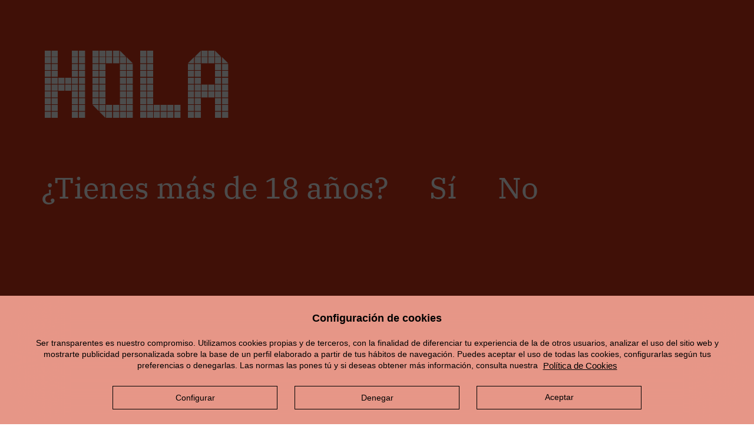

--- FILE ---
content_type: text/html; charset=UTF-8
request_url: https://www.cervezavictoria.es/es/novedades/cervezas-victoria-ofrece-unas-jornadas-formativas-digitales-los-hosteleros
body_size: 12332
content:
<!DOCTYPE html>
<html lang="es" dir="ltr" prefix="content: http://purl.org/rss/1.0/modules/content/  dc: http://purl.org/dc/terms/  foaf: http://xmlns.com/foaf/0.1/  og: http://ogp.me/ns#  rdfs: http://www.w3.org/2000/01/rdf-schema#  schema: http://schema.org/  sioc: http://rdfs.org/sioc/ns#  sioct: http://rdfs.org/sioc/types#  skos: http://www.w3.org/2004/02/skos/core#  xsd: http://www.w3.org/2001/XMLSchema# ">
  <head>

  <meta charset="utf-8" />
<link rel="canonical" href="https://www.cervezavictoria.es/es/novedades/cervezas-victoria-ofrece-unas-jornadas-formativas-digitales-los-hosteleros" />
<meta name="viewport" content="width=device-width, initial-scale=1.0" />
<style>div#sliding-popup, div#sliding-popup .eu-cookie-withdraw-banner, .eu-cookie-withdraw-tab {background: #f6f6f6} div#sliding-popup.eu-cookie-withdraw-wrapper { background: transparent; } #sliding-popup h1, #sliding-popup h2, #sliding-popup h3, #sliding-popup p, #sliding-popup label, #sliding-popup div, .eu-cookie-compliance-more-button, .eu-cookie-compliance-secondary-button, .eu-cookie-withdraw-tab { color: #000000;} .eu-cookie-withdraw-tab { border-color: #000000;}</style>
<link rel="icon" href="/sites/default/files/favicon_4.ico" type="image/vnd.microsoft.icon" />
<script src="/sites/default/files/eu_cookie_compliance/eu_cookie_compliance.script.js?t9dao7" defer></script>

    <title>Cervezas Victoria ofrece unas jornadas formativas digitales a los hosteleros | Cervezas Victoria</title>
    <link rel="stylesheet" media="all" href="/core/themes/stable/css/system/components/ajax-progress.module.css?t9dao7" />
<link rel="stylesheet" media="all" href="/core/themes/stable/css/system/components/align.module.css?t9dao7" />
<link rel="stylesheet" media="all" href="/core/themes/stable/css/system/components/autocomplete-loading.module.css?t9dao7" />
<link rel="stylesheet" media="all" href="/core/themes/stable/css/system/components/fieldgroup.module.css?t9dao7" />
<link rel="stylesheet" media="all" href="/core/themes/stable/css/system/components/container-inline.module.css?t9dao7" />
<link rel="stylesheet" media="all" href="/core/themes/stable/css/system/components/clearfix.module.css?t9dao7" />
<link rel="stylesheet" media="all" href="/core/themes/stable/css/system/components/details.module.css?t9dao7" />
<link rel="stylesheet" media="all" href="/core/themes/stable/css/system/components/hidden.module.css?t9dao7" />
<link rel="stylesheet" media="all" href="/core/themes/stable/css/system/components/item-list.module.css?t9dao7" />
<link rel="stylesheet" media="all" href="/core/themes/stable/css/system/components/js.module.css?t9dao7" />
<link rel="stylesheet" media="all" href="/core/themes/stable/css/system/components/nowrap.module.css?t9dao7" />
<link rel="stylesheet" media="all" href="/core/themes/stable/css/system/components/position-container.module.css?t9dao7" />
<link rel="stylesheet" media="all" href="/core/themes/stable/css/system/components/progress.module.css?t9dao7" />
<link rel="stylesheet" media="all" href="/core/themes/stable/css/system/components/reset-appearance.module.css?t9dao7" />
<link rel="stylesheet" media="all" href="/core/themes/stable/css/system/components/resize.module.css?t9dao7" />
<link rel="stylesheet" media="all" href="/core/themes/stable/css/system/components/sticky-header.module.css?t9dao7" />
<link rel="stylesheet" media="all" href="/core/themes/stable/css/system/components/system-status-counter.css?t9dao7" />
<link rel="stylesheet" media="all" href="/core/themes/stable/css/system/components/system-status-report-counters.css?t9dao7" />
<link rel="stylesheet" media="all" href="/core/themes/stable/css/system/components/system-status-report-general-info.css?t9dao7" />
<link rel="stylesheet" media="all" href="/core/themes/stable/css/system/components/tabledrag.module.css?t9dao7" />
<link rel="stylesheet" media="all" href="/core/themes/stable/css/system/components/tablesort.module.css?t9dao7" />
<link rel="stylesheet" media="all" href="/core/themes/stable/css/system/components/tree-child.module.css?t9dao7" />
<link rel="stylesheet" media="all" href="/modules/contrib/flippy/css/flippy.css?t9dao7" />
<link rel="stylesheet" media="all" href="/modules/contrib/eu_cookie_compliance/css/eu_cookie_compliance.css?t9dao7" />
<link rel="stylesheet" media="all" href="/modules/contrib/damm_promotions/css/damm-promotions.css?t9dao7" />
<link rel="stylesheet" media="all" href="/modules/contrib/damm_promotions/css/damm-promotions-rewards.css?t9dao7" />
<link rel="stylesheet" media="all" href="/modules/contrib/damm_cookies/css/damm_cookies.css?t9dao7" />
<link rel="stylesheet" media="all" href="/core/themes/stable/css/core/assets/vendor/normalize-css/normalize.css?t9dao7" />
<link rel="stylesheet" media="all" href="/core/themes/stable/css/core/normalize-fixes.css?t9dao7" />
<link rel="stylesheet" media="all" href="/core/themes/classy/css/components/action-links.css?t9dao7" />
<link rel="stylesheet" media="all" href="/core/themes/classy/css/components/breadcrumb.css?t9dao7" />
<link rel="stylesheet" media="all" href="/core/themes/classy/css/components/button.css?t9dao7" />
<link rel="stylesheet" media="all" href="/core/themes/classy/css/components/collapse-processed.css?t9dao7" />
<link rel="stylesheet" media="all" href="/core/themes/classy/css/components/container-inline.css?t9dao7" />
<link rel="stylesheet" media="all" href="/core/themes/classy/css/components/details.css?t9dao7" />
<link rel="stylesheet" media="all" href="/core/themes/classy/css/components/exposed-filters.css?t9dao7" />
<link rel="stylesheet" media="all" href="/core/themes/classy/css/components/field.css?t9dao7" />
<link rel="stylesheet" media="all" href="/core/themes/classy/css/components/form.css?t9dao7" />
<link rel="stylesheet" media="all" href="/core/themes/classy/css/components/icons.css?t9dao7" />
<link rel="stylesheet" media="all" href="/core/themes/classy/css/components/inline-form.css?t9dao7" />
<link rel="stylesheet" media="all" href="/core/themes/classy/css/components/item-list.css?t9dao7" />
<link rel="stylesheet" media="all" href="/core/themes/classy/css/components/link.css?t9dao7" />
<link rel="stylesheet" media="all" href="/core/themes/classy/css/components/links.css?t9dao7" />
<link rel="stylesheet" media="all" href="/core/themes/classy/css/components/menu.css?t9dao7" />
<link rel="stylesheet" media="all" href="/core/themes/classy/css/components/more-link.css?t9dao7" />
<link rel="stylesheet" media="all" href="/core/themes/classy/css/components/pager.css?t9dao7" />
<link rel="stylesheet" media="all" href="/core/themes/classy/css/components/tabledrag.css?t9dao7" />
<link rel="stylesheet" media="all" href="/core/themes/classy/css/components/tableselect.css?t9dao7" />
<link rel="stylesheet" media="all" href="/core/themes/classy/css/components/tablesort.css?t9dao7" />
<link rel="stylesheet" media="all" href="/core/themes/classy/css/components/tabs.css?t9dao7" />
<link rel="stylesheet" media="all" href="/core/themes/classy/css/components/textarea.css?t9dao7" />
<link rel="stylesheet" media="all" href="/core/themes/classy/css/components/ui-dialog.css?t9dao7" />
<link rel="stylesheet" media="all" href="/core/themes/classy/css/components/messages.css?t9dao7" />
<link rel="stylesheet" media="all" href="/themes/custom/victoria_theme/js/vendor/swiper/css/swiper.min.css?t9dao7" />
<link rel="stylesheet" media="all" href="/themes/custom/victoria_theme/js/vendor/tingle/tingle.min.css?t9dao7" />
<link rel="stylesheet" media="all" href="/themes/custom/victoria_theme/js/vendor/custom-scrollbar/jquery.mCustomScrollbar.min.css?t9dao7" />
<link rel="stylesheet" media="all" href="/themes/custom/victoria_theme/css/styles.css?t9dao7" />
<link rel="stylesheet" media="all" href="/themes/custom/victoria_theme/css/cookies.css?t9dao7" />
<link rel="stylesheet" media="all" href="/themes/custom/victoria_theme/css/promotions.css?t9dao7" />
<link rel="stylesheet" media="all" href="/themes/custom/victoria_theme/css/more.css?t9dao7" />

    
    <!-- Píxel de Facebook (noscript) -->  
    <noscript>
      <img height="1" width="1" alt="fbpx" src="https://www.facebook.com/tr?id=1735390586540656&amp;ev=PageView&amp;noscript=1" />
    </noscript> 
    <!-- Píxel de Facebook (noscript) -->
  </head>
  <body class="no-active-promotions path-node page-node-type-new" data-active-promotions="0">
    <!-- Google Tag Manager (noscript) -->
    <noscript><iframe src="https://www.googletagmanager.com/ns.html?id=GTM-KJW5Q99"
                      height="0" width="0" style="display:none;visibility:hidden"></iframe></noscript>
    <!-- End Google Tag Manager (noscript) -->
    <!-- VersaTag Manager (noscript)-->
    <noscript><iframe src="https://bs.serving-sys.com/Serving?cn=ot&amp;onetagid=1073744286&amp;ns=1&amp;activityValues=$$Session=[Session]$$&amp;dynamicRetargetingValues=$$$$&amp;acp=$$$$"
                        style="display:none;width:0px;height:0px"></iframe></noscript>
    <!-- End VersaTag Manager (noscript)-->
        <a href="#main-content" class="visually-hidden focusable skip-link">
      Pasar al contenido principal
    </a>
		<div class="pre-home">
    <div id="validation-content">
        <div id="age-verify">
            <div class="age-verify-section-content">
                <div class="content">
                    <h1><span>HO</span><span>LA</span></h1>
                    <ul>
                        <li><h2>¿Tienes más de 18 años?</h2></li>
                        <li><a class="button-verify-yes" nohref title="">Sí</a></li>
                        <li><a class="button-verify-no" nohref title="">No</a></li>
                    </ul>
                </div>
            </div>
        </div>
        <div id="age-no-verified">
            <div class="age-verify-section-content">
                <div class="content">
                    <h1><span>LO&nbsp;</span><span>SE</span><span>NT</span><span>IM</span><span>OS</span></h1>
                    <ul>
                        <li><h2>Para acceder a esta web debes tener más de 18 años. </h2></li>
                    </ul>
                </div>
            </div>
        </div>
    </div>
</div>
		<div id="main-content">
			<noscript aria-hidden="true"><iframe src="https://www.googletagmanager.com/ns.html?id=GTM-KJW5Q99" height="0" width="0" style="display:none;visibility:hidden"></iframe></noscript>
			  <div class="dialog-off-canvas-main-canvas" data-off-canvas-main-canvas>
    <div class="layout-container">

  <header role="banner">
    <div class="header">
    <div class="content">
        <div class="header__content">
            <div class="header__logo">
                <a href="https://www.cervezavictoria.es/es"><img src="/themes/custom/victoria_theme/img/logo-victoria.png" alt=""></a>
            </div>

            <div class="header__uh">
                <div id="show-login" class="header__user">
                                            <p>
                            <a href="https://www.cervezavictoria.es/es/user/login?destination=/es/novedades/cervezas-victoria-ofrece-unas-jornadas-formativas-digitales-los-hosteleros" >Iniciar sesión</a> &nbsp;
                            / &nbsp;
                            <a href="https://www.cervezavictoria.es/es/user/register?destination=/es/novedades/cervezas-victoria-ofrece-unas-jornadas-formativas-digitales-los-hosteleros">Registro</a>
                        </p>
                                    </div>
                <div class="hamburger">
                    <div class="line a"></div>
                    <div class="line b"></div>
                </div>
            </div>
        </div>
    </div>

    <nav role="navigation" aria-labelledby="block-victoria-main-menu-menu" id="block-victoria-main-menu" class="block block-menu navigation menu--main">
                
<div class="menu-header">
    <nav>
                                    <ul class="has-promotions-link menu" data-active-promotions="0">
                                        <li class="menu-item">

                <a href="/es/la-cerveza-de-malaga" title="La Cerveza de Málaga" data-drupal-link-system-path="node/24">LA CERVEZA DE MÁLAGA</a>

                            </li>
                                <li class="menu-item">

                <a href="/es/novedades" title="Novedades" data-drupal-link-system-path="novedades">NOVEDADES</a>

                            </li>
                                <li class="menu-item">

                <a href="/es/nuestras-cervezas" title="Nuestras Cervezas" data-drupal-link-system-path="nuestras-cervezas/victoria">NUESTRAS CERVEZAS</a>

                            </li>
                                <li class="no-active-promotions is-promotions-link menu-item" data-active-promotions="0">

                <a href="/es/promociones" title="Promociones" data-drupal-link-system-path="promociones">PROMOCIONES</a>

                            </li>
                                <li class="menu-item">

                <a href="/es/visita-nuestra-fabrica" title="Visita Nuestra Fábrica" data-drupal-link-system-path="node/23">VISITA NUESTRA FÁBRICA</a>

                            </li>
                                <li class="no-active-promotions menu-item">

                <a href="/es/contacto" data-drupal-link-system-path="webform/contact">CONTÁCTANOS</a>

                            </li>
                </ul>
    
    </nav>
    <div class="content">

        <div class="menu-header__content">

            <div class="menu-lang">
                <div class="language-switcher-language-url block block-language block-language-blocklanguage-interface" id="block-alternadordeidioma" role="navigation">
  
    
      <ul class="links"><li hreflang="es" data-drupal-link-system-path="node/125" class="es is-active"><a href="/es/novedades/cervezas-victoria-ofrece-unas-jornadas-formativas-digitales-los-hosteleros" class="language-link is-active" hreflang="es" data-drupal-link-system-path="node/125">Español</a></li><li hreflang="en" data-drupal-link-system-path="node/125" class="en"><a href="/en/node/125" class="language-link" hreflang="en" data-drupal-link-system-path="node/125">English</a></li></ul>
  </div>

            </div>

            <div class="menu-header-share">
                <ul>
                    <li><a href="https://www.instagram.com/cervezavictoria/?hl=es" target="_blank"><i class="icon-instagram"></i></a></li>
                    <li><a href="https://www.facebook.com/cervezasvictoria/" target="_blank"><i class="icon-facebook"></i></a></li>
                    <li>
                        <a href="https://x.com/cervezavictoria?lang=es" target="_blank">
                            <img class="x-logo" src="/themes/custom/victoria_theme/img/logo_X.svg" alt="X" width="20" />
                        </a>
                    </li>
                </ul>
            </div>
        </div>
    </div>
</div>



    </nav>
<div data-drupal-messages-fallback class="hidden"></div>


</div>
  </header>

  
  

  

  

  

  <main role="main">
    <a id="main-content" tabindex="-1"></a>
    <div class="layout-content">
        <div class="region region-content">
    <div id="block-victoria-content" class="block block-system block-system-main-block">
  
    
          
<div class="content detail-news">
    <div class="goback">
                <a href="/es/novedades"><i class="icon-triple-arrow-left"></i> <span>Volver a novedades</span></a>
    </div>
</div>

<div class="content">
    <div class="article">

        <div class="texts">
            <h4><span class="field field--name-title field--type-string field--label-hidden">Cervezas Victoria ofrece unas jornadas formativas digitales a los hosteleros</span>
</h4>
            <p>Las nuevas medidas de protección, el servicio delivery y take away, y la adaptación de la oferta serán los temas principales de este nuevo ciclo de conferencias</p>
        </div>

        <div class="article__picture">
            <img src="/sites/default/files/2020-05/gastro.png">
        </div>

        <p>Cervezas Victoria mantiene su compromiso con la hostelería, y ofrecerá en las próximas semanas un ciclo de jornadas formativas para los profesionales del sector en colaboración con Gastromarketing.</p>

<p>La primera de estas sesiones, titulada ‘Medidas a adoptar en la hostelería'&nbsp;estará a cargo del asesor gastronómico, chef y&nbsp;sumiller, Manu Balanzino.</p>

<p>En la segunda ponencia se darán las claves para ofrecer un buen servicio de&nbsp;<em>delivery y take away</em>, tanto desde la perspectiva del hostelero, en la que Jorge Berzosa de restaurante Verum compartirá su&nbsp;experiencia; como desde la visión de la plataforma,&nbsp;para lo que se contará con la conferencia de Alejandro Fresneda, CEO de&nbsp;Mr. Noow.</p>

<p>Por último, la periodista Anna Riera, experta en comunicación y marketing gastronómico, será la encargada de cerrar el ciclo, con la sesión titulada ‘Cómo adaptar la oferta a esta nueva <em>normalidad</em>’.</p>

<p>Las conferencias&nbsp;serán gratuitas y&nbsp;estarán enfocadas a temas de actualidad e interés para todos los baristas. Si quieres asistir a la ponencia en directo, inscríbete <a href="https://gastromarketing.org/eventos-victoria/">aquí</a>.&nbsp;</p>

    </div>
</div>



<div class="content">
    <div class="bottom-text">
        
    </div>


    <nav role="victoria-navigation" class="victoria-navigation">
    <ul>
                    <li><a class="prev" href="/es/novedades/medidas-de-proteccion-para-hacer-del-local-un-restaurante-seguro"><i class="icon-triple-arrow-left"></i> <span>Artículo previo</span></a></li>
                            <li><a class="next" href="/es/novedades/victoria-repondra-la-cerveza-de-sus-clientes-para-ayudar-con-la-reactivacion-de-la"><span>Siguiente artículo </span> <i class="icon-triple-arrow"></i> </a></li>
            </ul>
</nav>

</div>

  </div>

  </div>

    </div>
    
    
  </main>

      <footer role="contentinfo">
        <div class="region region-footer">
    <nav role="navigation" aria-labelledby="block-victoria-footer-menu" id="block-victoria-footer" class="block block-menu navigation menu--footer">
                
<a href="#" id="back-to-top" title="Back to top">
    <img src="/themes/custom/victoria_theme/img/arrow-back-to-top.png" alt="">
</a>

<footer class="footer">
    <div class="content">
        <ul>
                            <li><a href="/es/aviso-legal" title="Aviso Legal" rel="nofollow" data-drupal-link-system-path="node/1">Aviso Legal</a></li>
                            <li><a href="/es/politica-privacidad" title="Política de privacidad" rel="nofollow" data-drupal-link-system-path="node/2">Política de Privacidad</a></li>
                            <li><a href="/es/politica-cookies" title="Política de Cookies" rel="nofollow" data-drupal-link-system-path="node/147">Política de Cookies</a></li>
                            <li><a href="/es/politica-redes-sociales" title="Política de Redes Sociales" rel="nofollow" data-drupal-link-system-path="node/5">Política de Redes Sociales</a></li>
                            <li><a href="/es/pol%C3%ADtica-gestion-integrada" title="Política de gestión integrada" rel="nofollow" data-drupal-link-system-path="node/116">Política de gestión integrada</a></li>
                            <li><a href="/es/canal-de-denuncias" rel="nofollow" data-drupal-link-system-path="node/12554">Canal de Denuncias</a></li>
                        <li>©  Cerveza Victoria&nbsp;2026</li>
        </ul>
    </div>
</footer>
    </nav>

  </div>

    </footer>
  
</div>
  </div>

			
		</div>
    <script type="application/json" data-drupal-selector="drupal-settings-json">{"path":{"baseUrl":"\/","scriptPath":null,"pathPrefix":"es\/","currentPath":"node\/125","currentPathIsAdmin":false,"isFront":false,"currentLanguage":"es"},"pluralDelimiter":"\u0003","suppressDeprecationErrors":true,"eu_cookie_compliance":{"cookie_policy_version":"1.0.0","popup_enabled":true,"popup_agreed_enabled":false,"popup_hide_agreed":false,"popup_clicking_confirmation":false,"popup_scrolling_confirmation":false,"popup_html_info":"\u003Cdiv class=\u0022damm-cookies eu-cookie-compliance-banner eu-cookie-compliance-banner-info eu-cookie-compliance-banner--categories\u0022\u003E\n  \u003Cdiv class=\u0022popup-content info eu-cookie-compliance-content\u0022\u003E\n    \u003Cdiv id=\u0022popup-text\u0022 class=\u0022eu-cookie-compliance-message\u0022\u003E\n      \u003Ch2\u003EConfiguraci\u00f3n de cookies\u003C\/h2\u003E\n\u003Cp\u003ESer transparentes es nuestro compromiso. Utilizamos cookies propias y de terceros, con la finalidad de diferenciar tu experiencia de la de otros usuarios, analizar el uso del sitio web y mostrarte publicidad personalizada sobre la base de un perfil elaborado a partir de tus h\u00e1bitos de navegaci\u00f3n. Puedes aceptar el uso de todas las cookies, configurarlas seg\u00fan tus preferencias o denegarlas. Las normas las pones t\u00fa y si deseas obtener m\u00e1s informaci\u00f3n, consulta nuestra\u003C\/p\u003E\n\n              \u003Cbutton type=\u0022button\u0022 class=\u0022find-more-button eu-cookie-compliance-more-button\u0022\u003EPol\u00edtica de Cookies\u003C\/button\u003E\n          \u003C\/div\u003E\n\n          \u003Cdiv id=\u0022eu-cookie-compliance-categories\u0022 class=\u0022damm-cookies-categories\u0022\u003E\n        \u003Cdiv class=\u0022content-primary line-bottom\u0022\u003E\n          \u003Cdiv class=\u0022damm-cookies-title\u0022\u003E\n            Configuraci\u00f3n de Cookies\n          \u003C\/div\u003E\n          \u003Cdiv class=\u0022dam-cookies-message\u0022\u003E\n            Con este configurador avanzado de cookies propias y de terceros queremos que, en cualquier momento, puedas modificar los par\u00e1metros que influyen en tu navegaci\u00f3n por nuestra web.\n                          \u003Cbutton type=\u0022button\u0022 class=\u0022find-more-button eu-cookie-compliance-more-button\u0022\u003EPol\u00edtica de Cookies\u003C\/button\u003E\n                      \u003C\/div\u003E\n        \u003C\/div\u003E\n                  \u003Cdiv class=\u0022categories-item\u0022\u003E\n            \u003Cdiv class=\u0022content-primary\u0022\u003E\n              \u003Cdiv class=\u0022categories-title\u0022\u003E\n                \u003Cinput type=\u0022checkbox\u0022 name=\u0022cookie-categories\u0022 id=\u0022cookie-category-tecnica\u0022\n                       value=\u0022tecnica\u0022 \u003E\n                \u003Clabel for=\u0022cookie-category-tecnica\u0022\u003ECookies t\u00e9cnicas (necesarias)\u003C\/label\u003E\n              \u003C\/div\u003E\n                \u003Cdiv class=\u0022categories-description\u0022\u003ESon aquellas que permiten al usuario la navegaci\u00f3n y utilizaci\u00f3n de las diferentes opciones y servicios, incluidas las que permiten al editor la gesti\u00f3n de la p\u00e1gina web y la posibilidad de habilitar sus funciones y servicios.\u003C\/div\u003E\n\n            \u003C\/div\u003E\n            \u003Cdiv class=\u0022damm-cookies-collapse\u0022\u003E\n              \u003Cdiv class=\u0022content-primary\u0022\u003E\n                \u003Cdiv class=\u0022collapse-title\u0022\u003E\u003Cspan class=\u0022icon\u0022\u003E\u003C\/span\u003EAqu\u00ed puedes consultar el listado completo de cookies t\u00e9cnicas.\u003Cspan class=\u0022arrow\u0022\u003E\u003C\/span\u003E\u003C\/div\u003E\n              \u003C\/div\u003E\n              \u003Cdiv class=\u0022collapse-body\u0022\u003E\n                \u003Cdiv class=\u0022content-primary\u0022\u003E\u003Ctable class=\u0022cookies-table responsive-enabled\u0022 data-striping=\u00221\u0022\u003E\n  \n  \n      \u003Cthead\u003E\n      \u003Ctr\u003E\n                            \u003Cth\u003ECookie\u003C\/th\u003E\n                            \u003Cth\u003EPropietario\u003C\/th\u003E\n                            \u003Cth\u003EVencimiento\u003C\/th\u003E\n                            \u003Cth\u003EFinalidad \/ M\u00e1s informaci\u00f3n\u003C\/th\u003E\n              \u003C\/tr\u003E\n    \u003C\/thead\u003E\n  \n      \u003Ctbody\u003E\n                      \u003Ctr class=\u0022odd\u0022\u003E\n                      \u003Ctd\u003Evictoria_age_verification\u003C\/td\u003E\n                      \u003Ctd\u003Ecervezavictoria.es\u003C\/td\u003E\n                      \u003Ctd\u003EPersistente\u003C\/td\u003E\n                      \u003Ctd\u003EEsta cookie almacena la informaci\u00f3n de la elecci\u00f3n del usuario sobre la aceptaci\u00f3n de la mayor\u00eda de edad.\u003C\/td\u003E\n                  \u003C\/tr\u003E\n                      \u003Ctr class=\u0022even\u0022\u003E\n                      \u003Ctd\u003Ecookie-agreed\u003C\/td\u003E\n                      \u003Ctd\u003Ecervezavictoria.es\u003C\/td\u003E\n                      \u003Ctd\u003EPersistente\u003C\/td\u003E\n                      \u003Ctd\u003EEsta cookie almacena informaci\u00f3n de la elecci\u00f3n de los usuarios sobre el uso de cookies. Esta cookie se establece una vez el usuario ha aceptado o rechazado el uso de cookies.\u003C\/td\u003E\n                  \u003C\/tr\u003E\n          \u003C\/tbody\u003E\n    \u003C\/table\u003E\n\u003C\/div\u003E\u003Cdiv class=\u0022content-secondary\u0022\u003E\n  \u003Cdiv class=\u0022cookies-list\u0022\u003E\n          \u003Cul\u003E\n        \u003Cli\u003E\u003Cspan\u003ECookie\u003C\/span\u003E victoria_age_verification\u003C\/li\u003E\n        \u003Cli\u003E\u003Cspan\u003EPropietario\u003C\/span\u003E cervezavictoria.es\u003C\/li\u003E\n        \u003Cli\u003E\u003Cspan\u003EVencimiento\u003C\/span\u003E Persistente\u003C\/li\u003E\n        \u003Cli\u003E\u003Cspan\u003EFinalidad \/ M\u00e1s informaci\u00f3n\u003C\/span\u003E Esta cookie almacena la informaci\u00f3n de la elecci\u00f3n del usuario sobre la aceptaci\u00f3n de la mayor\u00eda de edad.\u003C\/li\u003E\n      \u003C\/ul\u003E\n          \u003Cul\u003E\n        \u003Cli\u003E\u003Cspan\u003ECookie\u003C\/span\u003E cookie-agreed\u003C\/li\u003E\n        \u003Cli\u003E\u003Cspan\u003EPropietario\u003C\/span\u003E cervezavictoria.es\u003C\/li\u003E\n        \u003Cli\u003E\u003Cspan\u003EVencimiento\u003C\/span\u003E Persistente\u003C\/li\u003E\n        \u003Cli\u003E\u003Cspan\u003EFinalidad \/ M\u00e1s informaci\u00f3n\u003C\/span\u003E Esta cookie almacena informaci\u00f3n de la elecci\u00f3n de los usuarios sobre el uso de cookies. Esta cookie se establece una vez el usuario ha aceptado o rechazado el uso de cookies.\u003C\/li\u003E\n      \u003C\/ul\u003E\n      \u003C\/div\u003E\n\u003C\/div\u003E\n              \u003C\/div\u003E\n            \u003C\/div\u003E\n          \u003C\/div\u003E\n                  \u003Cdiv class=\u0022categories-item\u0022\u003E\n            \u003Cdiv class=\u0022content-primary\u0022\u003E\n              \u003Cdiv class=\u0022categories-title\u0022\u003E\n                \u003Cinput type=\u0022checkbox\u0022 name=\u0022cookie-categories\u0022 id=\u0022cookie-category-analitica\u0022\n                       value=\u0022analitica\u0022 \u003E\n                \u003Clabel for=\u0022cookie-category-analitica\u0022\u003E\u003Cspan\u003E\u003C\/span\u003EAcepto cookies de anal\u00edtica\u003C\/label\u003E\n              \u003C\/div\u003E\n                \u003Cdiv class=\u0022categories-description\u0022\u003ESon aquellas que permiten realizar un seguimiento y an\u00e1lisis del comportamiento de los usuarios de los sitios web a los que est\u00e1n vinculadas. La informaci\u00f3n recogida se utiliza para medir la actividad de la web para introducir mejoras en funci\u00f3n del an\u00e1lisis de los datos recogidos.\u003C\/div\u003E\n\n            \u003C\/div\u003E\n            \u003Cdiv class=\u0022damm-cookies-collapse\u0022\u003E\n              \u003Cdiv class=\u0022content-primary\u0022\u003E\n                \u003Cdiv class=\u0022collapse-title\u0022\u003E\u003Cspan class=\u0022icon\u0022\u003E\u003C\/span\u003EConsultar el listado completo de cookies anal\u00edticas\u003Cspan class=\u0022arrow\u0022\u003E\u003C\/span\u003E\u003C\/div\u003E\n              \u003C\/div\u003E\n              \u003Cdiv class=\u0022collapse-body\u0022\u003E\n                \u003Cdiv class=\u0022content-primary\u0022\u003E\u003Ctable class=\u0022cookies-table responsive-enabled\u0022 data-striping=\u00221\u0022\u003E\n  \n  \n      \u003Cthead\u003E\n      \u003Ctr\u003E\n                            \u003Cth\u003ECookie\u003C\/th\u003E\n                            \u003Cth\u003EPropietario\u003C\/th\u003E\n                            \u003Cth\u003EVencimiento\u003C\/th\u003E\n                            \u003Cth\u003EFinalidad \/ M\u00e1s informaci\u00f3n\u003C\/th\u003E\n              \u003C\/tr\u003E\n    \u003C\/thead\u003E\n  \n      \u003Ctbody\u003E\n                      \u003Ctr class=\u0022odd\u0022\u003E\n                      \u003Ctd\u003E_hjIncludedInSample\u003C\/td\u003E\n                      \u003Ctd\u003Ehotjar.com\u003C\/td\u003E\n                      \u003Ctd\u003EPersistente\u003C\/td\u003E\n                      \u003Ctd\u003EIdentifica de manera \u00fanica a un visitante durante una sesi\u00f3n de navegador e indica que est\u00e1n incluidos en una muestra de audiencia.\u003C\/td\u003E\n                  \u003C\/tr\u003E\n                      \u003Ctr class=\u0022even\u0022\u003E\n                      \u003Ctd\u003E_hjid\u003C\/td\u003E\n                      \u003Ctd\u003Ehotjar.com\u003C\/td\u003E\n                      \u003Ctd\u003EPersistente\u003C\/td\u003E\n                      \u003Ctd\u003EEsta cookie se establece cuando el cliente llega por primera vez a una p\u00e1gina. Se utiliza para conservar la identificaci\u00f3n de usuario. Esto garantiza que el comportamiento en visitas posteriores al mismo sitio se atribuir\u00e1 a la misma ID de usuario.\u003C\/td\u003E\n                  \u003C\/tr\u003E\n                      \u003Ctr class=\u0022odd\u0022\u003E\n                      \u003Ctd\u003E_hjAbsoluteSessionInProgress\u003C\/td\u003E\n                      \u003Ctd\u003Ehotjar.com\u003C\/td\u003E\n                      \u003Ctd\u003EPersistente\u003C\/td\u003E\n                      \u003Ctd\u003EEsta cookie se utiliza para detectar la primera visita de un usuario en una p\u00e1gina.\u003C\/td\u003E\n                  \u003C\/tr\u003E\n                      \u003Ctr class=\u0022even\u0022\u003E\n                      \u003Ctd\u003E_hjLocalStorageTest\u003C\/td\u003E\n                      \u003Ctd\u003Ehotjar.com\u003C\/td\u003E\n                      \u003Ctd\u003ESesi\u00f3n\u003C\/td\u003E\n                      \u003Ctd\u003EEsta cookie se utiliza para verificar si la secuencia de comandos de seguimiento de Hotjar puede usar el almacenamiento local del navegador.\u003C\/td\u003E\n                  \u003C\/tr\u003E\n                      \u003Ctr class=\u0022odd\u0022\u003E\n                      \u003Ctd\u003E_gat_UA-23082068-1\u003C\/td\u003E\n                      \u003Ctd\u003Egoogle.com\u003C\/td\u003E\n                      \u003Ctd\u003EPersistente\u003C\/td\u003E\n                      \u003Ctd\u003ESe usa para diferenciar entre los diferentes objetos de seguimiento creados en la sesi\u00f3n. La cookie se crea al cargar la librer\u00eda Javascript y no existe una versi\u00f3n previa de la cookie _gat. La cookie se actualiza cada vez que env\u00eda los datos a Google Analytics.\u003C\/td\u003E\n                  \u003C\/tr\u003E\n                      \u003Ctr class=\u0022even\u0022\u003E\n                      \u003Ctd\u003E_ga\u003C\/td\u003E\n                      \u003Ctd\u003E\u003Ca href=\u0022https:\/\/business.safety.google\/adscookies\/\u0022 target=\u0022_blank\u0022 rel=\u0022nofollow noopener\u0022 title=\u0022google.com\u0022\u003Egoogle.com\u003C\/a\u003E\u003C\/td\u003E\n                      \u003Ctd\u003EPersistente\u003C\/td\u003E\n                      \u003Ctd\u003EEsta cookie se utiliza para distinguir usuarios \u00fanicos asignando un n\u00famero generado aleatoriamente como identificador de cliente. Se incluye en cada solicitud de p\u00e1gina en un sitio y se utiliza para calcular los datos de visitantes, sesiones y campa\u00f1as para los informes de an\u00e1lisis de sitios.\u003C\/td\u003E\n                  \u003C\/tr\u003E\n                      \u003Ctr class=\u0022odd\u0022\u003E\n                      \u003Ctd\u003E_gid\u003C\/td\u003E\n                      \u003Ctd\u003E\u003Ca href=\u0022https:\/\/business.safety.google\/adscookies\/\u0022 target=\u0022_blank\u0022 rel=\u0022nofollow noopener\u0022 title=\u0022google.com\u0022\u003Egoogle.com\u003C\/a\u003E\u003C\/td\u003E\n                      \u003Ctd\u003EPersistente\u003C\/td\u003E\n                      \u003Ctd\u003EUtilizada para identificar a cada usuario como \u00fanico.\u003C\/td\u003E\n                  \u003C\/tr\u003E\n                      \u003Ctr class=\u0022even\u0022\u003E\n                      \u003Ctd\u003ECONSENT\u003C\/td\u003E\n                      \u003Ctd\u003E\u003Ca href=\u0022https:\/\/business.safety.google\/adscookies\/\u0022 target=\u0022_blank\u0022 rel=\u0022nofollow noopener\u0022 title=\u0022google.com\u0022\u003Egoogle.com\u003C\/a\u003E\u003C\/td\u003E\n                      \u003Ctd\u003EPersistente\u003C\/td\u003E\n                      \u003Ctd\u003EImplantan determinadas utilidades de Google y pueden almacenar ciertas preferencias sobre la navegaci\u00f3n dentro del sitio web.\u003C\/td\u003E\n                  \u003C\/tr\u003E\n          \u003C\/tbody\u003E\n    \u003C\/table\u003E\n\u003C\/div\u003E\u003Cdiv class=\u0022content-secondary\u0022\u003E\n  \u003Cdiv class=\u0022cookies-list\u0022\u003E\n          \u003Cul\u003E\n        \u003Cli\u003E\u003Cspan\u003ECookie\u003C\/span\u003E _hjIncludedInSample\u003C\/li\u003E\n        \u003Cli\u003E\u003Cspan\u003EPropietario\u003C\/span\u003E hotjar.com\u003C\/li\u003E\n        \u003Cli\u003E\u003Cspan\u003EVencimiento\u003C\/span\u003E Persistente\u003C\/li\u003E\n        \u003Cli\u003E\u003Cspan\u003EFinalidad \/ M\u00e1s informaci\u00f3n\u003C\/span\u003E Identifica de manera \u00fanica a un visitante durante una sesi\u00f3n de navegador e indica que est\u00e1n incluidos en una muestra de audiencia.\u003C\/li\u003E\n      \u003C\/ul\u003E\n          \u003Cul\u003E\n        \u003Cli\u003E\u003Cspan\u003ECookie\u003C\/span\u003E _hjid\u003C\/li\u003E\n        \u003Cli\u003E\u003Cspan\u003EPropietario\u003C\/span\u003E hotjar.com\u003C\/li\u003E\n        \u003Cli\u003E\u003Cspan\u003EVencimiento\u003C\/span\u003E Persistente\u003C\/li\u003E\n        \u003Cli\u003E\u003Cspan\u003EFinalidad \/ M\u00e1s informaci\u00f3n\u003C\/span\u003E Esta cookie se establece cuando el cliente llega por primera vez a una p\u00e1gina. Se utiliza para conservar la identificaci\u00f3n de usuario. Esto garantiza que el comportamiento en visitas posteriores al mismo sitio se atribuir\u00e1 a la misma ID de usuario.\u003C\/li\u003E\n      \u003C\/ul\u003E\n          \u003Cul\u003E\n        \u003Cli\u003E\u003Cspan\u003ECookie\u003C\/span\u003E _hjAbsoluteSessionInProgress\u003C\/li\u003E\n        \u003Cli\u003E\u003Cspan\u003EPropietario\u003C\/span\u003E hotjar.com\u003C\/li\u003E\n        \u003Cli\u003E\u003Cspan\u003EVencimiento\u003C\/span\u003E Persistente\u003C\/li\u003E\n        \u003Cli\u003E\u003Cspan\u003EFinalidad \/ M\u00e1s informaci\u00f3n\u003C\/span\u003E Esta cookie se utiliza para detectar la primera visita de un usuario en una p\u00e1gina.\u003C\/li\u003E\n      \u003C\/ul\u003E\n          \u003Cul\u003E\n        \u003Cli\u003E\u003Cspan\u003ECookie\u003C\/span\u003E _hjLocalStorageTest\u003C\/li\u003E\n        \u003Cli\u003E\u003Cspan\u003EPropietario\u003C\/span\u003E hotjar.com\u003C\/li\u003E\n        \u003Cli\u003E\u003Cspan\u003EVencimiento\u003C\/span\u003E Sesi\u00f3n\u003C\/li\u003E\n        \u003Cli\u003E\u003Cspan\u003EFinalidad \/ M\u00e1s informaci\u00f3n\u003C\/span\u003E Esta cookie se utiliza para verificar si la secuencia de comandos de seguimiento de Hotjar puede usar el almacenamiento local del navegador.\u003C\/li\u003E\n      \u003C\/ul\u003E\n          \u003Cul\u003E\n        \u003Cli\u003E\u003Cspan\u003ECookie\u003C\/span\u003E _gat_UA-23082068-1\u003C\/li\u003E\n        \u003Cli\u003E\u003Cspan\u003EPropietario\u003C\/span\u003E google.com\u003C\/li\u003E\n        \u003Cli\u003E\u003Cspan\u003EVencimiento\u003C\/span\u003E Persistente\u003C\/li\u003E\n        \u003Cli\u003E\u003Cspan\u003EFinalidad \/ M\u00e1s informaci\u00f3n\u003C\/span\u003E Se usa para diferenciar entre los diferentes objetos de seguimiento creados en la sesi\u00f3n. La cookie se crea al cargar la librer\u00eda Javascript y no existe una versi\u00f3n previa de la cookie _gat. La cookie se actualiza cada vez que env\u00eda los datos a Google Analytics.\u003C\/li\u003E\n      \u003C\/ul\u003E\n          \u003Cul\u003E\n        \u003Cli\u003E\u003Cspan\u003ECookie\u003C\/span\u003E _ga\u003C\/li\u003E\n        \u003Cli\u003E\u003Cspan\u003EPropietario\u003C\/span\u003E \u003Ca href=\u0022https:\/\/business.safety.google\/adscookies\/\u0022 target=\u0022_blank\u0022 rel=\u0022nofollow noopener\u0022 title=\u0022google.com\u0022\u003Egoogle.com\u003C\/a\u003E\u003C\/li\u003E\n        \u003Cli\u003E\u003Cspan\u003EVencimiento\u003C\/span\u003E Persistente\u003C\/li\u003E\n        \u003Cli\u003E\u003Cspan\u003EFinalidad \/ M\u00e1s informaci\u00f3n\u003C\/span\u003E Esta cookie se utiliza para distinguir usuarios \u00fanicos asignando un n\u00famero generado aleatoriamente como identificador de cliente. Se incluye en cada solicitud de p\u00e1gina en un sitio y se utiliza para calcular los datos de visitantes, sesiones y campa\u00f1as para los informes de an\u00e1lisis de sitios.\u003C\/li\u003E\n      \u003C\/ul\u003E\n          \u003Cul\u003E\n        \u003Cli\u003E\u003Cspan\u003ECookie\u003C\/span\u003E _gid\u003C\/li\u003E\n        \u003Cli\u003E\u003Cspan\u003EPropietario\u003C\/span\u003E \u003Ca href=\u0022https:\/\/business.safety.google\/adscookies\/\u0022 target=\u0022_blank\u0022 rel=\u0022nofollow noopener\u0022 title=\u0022google.com\u0022\u003Egoogle.com\u003C\/a\u003E\u003C\/li\u003E\n        \u003Cli\u003E\u003Cspan\u003EVencimiento\u003C\/span\u003E Persistente\u003C\/li\u003E\n        \u003Cli\u003E\u003Cspan\u003EFinalidad \/ M\u00e1s informaci\u00f3n\u003C\/span\u003E Utilizada para identificar a cada usuario como \u00fanico.\u003C\/li\u003E\n      \u003C\/ul\u003E\n          \u003Cul\u003E\n        \u003Cli\u003E\u003Cspan\u003ECookie\u003C\/span\u003E CONSENT\u003C\/li\u003E\n        \u003Cli\u003E\u003Cspan\u003EPropietario\u003C\/span\u003E \u003Ca href=\u0022https:\/\/business.safety.google\/adscookies\/\u0022 target=\u0022_blank\u0022 rel=\u0022nofollow noopener\u0022 title=\u0022google.com\u0022\u003Egoogle.com\u003C\/a\u003E\u003C\/li\u003E\n        \u003Cli\u003E\u003Cspan\u003EVencimiento\u003C\/span\u003E Persistente\u003C\/li\u003E\n        \u003Cli\u003E\u003Cspan\u003EFinalidad \/ M\u00e1s informaci\u00f3n\u003C\/span\u003E Implantan determinadas utilidades de Google y pueden almacenar ciertas preferencias sobre la navegaci\u00f3n dentro del sitio web.\u003C\/li\u003E\n      \u003C\/ul\u003E\n      \u003C\/div\u003E\n\u003C\/div\u003E\n              \u003C\/div\u003E\n            \u003C\/div\u003E\n          \u003C\/div\u003E\n                  \u003Cdiv class=\u0022categories-item\u0022\u003E\n            \u003Cdiv class=\u0022content-primary\u0022\u003E\n              \u003Cdiv class=\u0022categories-title\u0022\u003E\n                \u003Cinput type=\u0022checkbox\u0022 name=\u0022cookie-categories\u0022 id=\u0022cookie-category-publicidad\u0022\n                       value=\u0022publicidad\u0022 \u003E\n                \u003Clabel for=\u0022cookie-category-publicidad\u0022\u003E\u003Cspan\u003E\u003C\/span\u003EAcepto cookies de publicidad\u003C\/label\u003E\n              \u003C\/div\u003E\n                \u003Cdiv class=\u0022categories-description\u0022\u003EQueremos que veas publicidad que te interesa. Por eso, si decides aceptar estas cookies, podremos mostrarte anuncios personalizados y relevantes para ti. Recuerda que siempre podr\u00e1s cambiar esta opci\u00f3n.\u003C\/div\u003E\n\n            \u003C\/div\u003E\n            \u003Cdiv class=\u0022damm-cookies-collapse\u0022\u003E\n              \u003Cdiv class=\u0022content-primary\u0022\u003E\n                \u003Cdiv class=\u0022collapse-title\u0022\u003E\u003Cspan class=\u0022icon\u0022\u003E\u003C\/span\u003EConsultar el listado completo de cookies de publicidad\u003Cspan class=\u0022arrow\u0022\u003E\u003C\/span\u003E\u003C\/div\u003E\n              \u003C\/div\u003E\n              \u003Cdiv class=\u0022collapse-body\u0022\u003E\n                \u003Cdiv class=\u0022content-primary\u0022\u003E\u003Ctable class=\u0022cookies-table responsive-enabled\u0022 data-striping=\u00221\u0022\u003E\n  \n  \n      \u003Cthead\u003E\n      \u003Ctr\u003E\n                            \u003Cth\u003ECookie\u003C\/th\u003E\n                            \u003Cth\u003EPropietario\u003C\/th\u003E\n                            \u003Cth\u003EVencimiento\u003C\/th\u003E\n                            \u003Cth\u003EFinalidad \/ M\u00e1s informaci\u00f3n\u003C\/th\u003E\n              \u003C\/tr\u003E\n    \u003C\/thead\u003E\n  \n      \u003Ctbody\u003E\n                      \u003Ctr class=\u0022odd\u0022\u003E\n                      \u003Ctd\u003E_fbp\u003C\/td\u003E\n                      \u003Ctd\u003E\u003Ca href=\u0022https:\/\/www.facebook.com\/privacy\/policies\/cookies\u0022 target=\u0022_blank\u0022 rel=\u0022nofollow noopener\u0022 title=\u0022facebook.com\u0022\u003Efacebook.com\u003C\/a\u003E\u003C\/td\u003E\n                      \u003Ctd\u003EPersistente\u003C\/td\u003E\n                      \u003Ctd\u003EUtilizada por Facebook para ofrecer algunos de sus productos publicitarios como las estad\u00edsticas sobre las visitas al sitio o el rendimiento de las campa\u00f1as publicitarias.\u003C\/td\u003E\n                  \u003C\/tr\u003E\n                      \u003Ctr class=\u0022even\u0022\u003E\n                      \u003Ctd\u003Efr\u003C\/td\u003E\n                      \u003Ctd\u003E\u003Ca href=\u0022https:\/\/www.facebook.com\/privacy\/policies\/cookies\u0022 target=\u0022_blank\u0022 rel=\u0022nofollow noopener\u0022 title=\u0022facebook.com\u0022\u003Efacebook.com\u003C\/a\u003E\u003C\/td\u003E\n                      \u003Ctd\u003EPersistente\u003C\/td\u003E\n                      \u003Ctd\u003EFacebook configura esta cookie para mostrar anuncios relevantes a los usuarios y medir y\/o mejorar los anuncios. La cookie tambi\u00e9n se utiliza para poder rastrea el comportamiento del usuario en las webs que tienen p\u00edxeles de Facebook o complementos sociales de Facebook.\u003C\/td\u003E\n                  \u003C\/tr\u003E\n                      \u003Ctr class=\u0022odd\u0022\u003E\n                      \u003Ctd\u003E_gcl_au\u003C\/td\u003E\n                      \u003Ctd\u003Egoogle.com\u003C\/td\u003E\n                      \u003Ctd\u003EPersistente\u003C\/td\u003E\n                      \u003Ctd\u003EUtilizado por Google AdSense para experimentar con la eficiencia publicitaria en los sitios web que utilizan sus servicios.\u003C\/td\u003E\n                  \u003C\/tr\u003E\n                      \u003Ctr class=\u0022even\u0022\u003E\n                      \u003Ctd\u003EOT_1073744286\u003C\/td\u003E\n                      \u003Ctd\u003EVersaTag Manager\u003C\/td\u003E\n                      \u003Ctd\u003ESesi\u00f3n\u003C\/td\u003E\n                      \u003Ctd\u003EEstas cookie recopilan informaci\u00f3n sobre la navegaci\u00f3n del visitante del sitio web a trav\u00e9s del sitio y la eficacia de los anuncios que se muestran al visitante durante su navegaci\u00f3n.\u003C\/td\u003E\n                  \u003C\/tr\u003E\n                      \u003Ctr class=\u0022odd\u0022\u003E\n                      \u003Ctd\u003EOT2\u003C\/td\u003E\n                      \u003Ctd\u003EVersaTag Manager\u003C\/td\u003E\n                      \u003Ctd\u003EPersistente\u003C\/td\u003E\n                      \u003Ctd\u003EEstas cookie recopilan informaci\u00f3n sobre la navegaci\u00f3n del visitante del sitio web a trav\u00e9s del sitio y la eficacia de los anuncios que se muestran al visitante durante su navegaci\u00f3n.\u003C\/td\u003E\n                  \u003C\/tr\u003E\n                      \u003Ctr class=\u0022even\u0022\u003E\n                      \u003Ctd\u003Eu2\u003C\/td\u003E\n                      \u003Ctd\u003EVersaTag Manager\u003C\/td\u003E\n                      \u003Ctd\u003EPersistente\u003C\/td\u003E\n                      \u003Ctd\u003EEstas cookie recopilan informaci\u00f3n sobre la navegaci\u00f3n del visitante del sitio web a trav\u00e9s del sitio y la eficacia de los anuncios que se muestran al visitante durante su navegaci\u00f3n.\u003C\/td\u003E\n                  \u003C\/tr\u003E\n                      \u003Ctr class=\u0022odd\u0022\u003E\n                      \u003Ctd\u003EActivityInfo2\u003C\/td\u003E\n                      \u003Ctd\u003EVersaTag Manager\u003C\/td\u003E\n                      \u003Ctd\u003EPersistente\u003C\/td\u003E\n                      \u003Ctd\u003EEstas cookie recopilan informaci\u00f3n sobre la navegaci\u00f3n del visitante del sitio web a trav\u00e9s del sitio y la eficacia de los anuncios que se muestran al visitante durante su navegaci\u00f3n.\u003C\/td\u003E\n                  \u003C\/tr\u003E\n                      \u003Ctr class=\u0022even\u0022\u003E\n                      \u003Ctd\u003Etest_cookie\u003C\/td\u003E\n                      \u003Ctd\u003Edoubleclick.net\u003C\/td\u003E\n                      \u003Ctd\u003EPersistente\u003C\/td\u003E\n                      \u003Ctd\u003EEl objetivo de la cookie es determinar si el navegador del usuario admite cookies o no.\u003C\/td\u003E\n                  \u003C\/tr\u003E\n                      \u003Ctr class=\u0022odd\u0022\u003E\n                      \u003Ctd\u003EIDE\u003C\/td\u003E\n                      \u003Ctd\u003Edoubleclick.net\u003C\/td\u003E\n                      \u003Ctd\u003EPersistente\u003C\/td\u003E\n                      \u003Ctd\u003ESon cookies con finalidad publicitaria. Contienen un valor generado aleatoriamente y se usan para orientar la publicidad seg\u00fan el contenido que es relevante para un usuario, mejorar los informes de rendimiento de la campa\u00f1a y evitar mostrar anuncios que el usuario ya haya visto. \u003C\/td\u003E\n                  \u003C\/tr\u003E\n                      \u003Ctr class=\u0022even\u0022\u003E\n                      \u003Ctd\u003Euuid\u003C\/td\u003E\n                      \u003Ctd\u003Emathtag.com\u003C\/td\u003E\n                      \u003Ctd\u003EPersistente\u003C\/td\u003E\n                      \u003Ctd\u003EEsta cookie se utiliza para optimizar la relevancia de los anuncios mediante la recopilaci\u00f3n de datos de visitantes de varios sitios web.\u003C\/td\u003E\n                  \u003C\/tr\u003E\n                      \u003Ctr class=\u0022odd\u0022\u003E\n                      \u003Ctd\u003Emt_misc\u003C\/td\u003E\n                      \u003Ctd\u003Emathtag.com\u003C\/td\u003E\n                      \u003Ctd\u003EPersistente\u003C\/td\u003E\n                      \u003Ctd\u003EEsta cookie se utiliza para optimizar la relevancia de los anuncios mediante la recopilaci\u00f3n de datos de visitantes de varios sitios web.\u003C\/td\u003E\n                  \u003C\/tr\u003E\n                      \u003Ctr class=\u0022even\u0022\u003E\n                      \u003Ctd\u003Emt_mop\u003C\/td\u003E\n                      \u003Ctd\u003Emathtag.com\u003C\/td\u003E\n                      \u003Ctd\u003EPersistente\u003C\/td\u003E\n                      \u003Ctd\u003EEsta cookie se utiliza para optimizar la relevancia de los anuncios mediante la recopilaci\u00f3n de datos de visitantes de varios sitios web.\u003C\/td\u003E\n                  \u003C\/tr\u003E\n          \u003C\/tbody\u003E\n    \u003C\/table\u003E\n\u003C\/div\u003E\u003Cdiv class=\u0022content-secondary\u0022\u003E\n  \u003Cdiv class=\u0022cookies-list\u0022\u003E\n          \u003Cul\u003E\n        \u003Cli\u003E\u003Cspan\u003ECookie\u003C\/span\u003E _fbp\u003C\/li\u003E\n        \u003Cli\u003E\u003Cspan\u003EPropietario\u003C\/span\u003E \u003Ca href=\u0022https:\/\/www.facebook.com\/privacy\/policies\/cookies\u0022 target=\u0022_blank\u0022 rel=\u0022nofollow noopener\u0022 title=\u0022facebook.com\u0022\u003Efacebook.com\u003C\/a\u003E\u003C\/li\u003E\n        \u003Cli\u003E\u003Cspan\u003EVencimiento\u003C\/span\u003E Persistente\u003C\/li\u003E\n        \u003Cli\u003E\u003Cspan\u003EFinalidad \/ M\u00e1s informaci\u00f3n\u003C\/span\u003E Utilizada por Facebook para ofrecer algunos de sus productos publicitarios como las estad\u00edsticas sobre las visitas al sitio o el rendimiento de las campa\u00f1as publicitarias.\u003C\/li\u003E\n      \u003C\/ul\u003E\n          \u003Cul\u003E\n        \u003Cli\u003E\u003Cspan\u003ECookie\u003C\/span\u003E fr\u003C\/li\u003E\n        \u003Cli\u003E\u003Cspan\u003EPropietario\u003C\/span\u003E \u003Ca href=\u0022https:\/\/www.facebook.com\/privacy\/policies\/cookies\u0022 target=\u0022_blank\u0022 rel=\u0022nofollow noopener\u0022 title=\u0022facebook.com\u0022\u003Efacebook.com\u003C\/a\u003E\u003C\/li\u003E\n        \u003Cli\u003E\u003Cspan\u003EVencimiento\u003C\/span\u003E Persistente\u003C\/li\u003E\n        \u003Cli\u003E\u003Cspan\u003EFinalidad \/ M\u00e1s informaci\u00f3n\u003C\/span\u003E Facebook configura esta cookie para mostrar anuncios relevantes a los usuarios y medir y\/o mejorar los anuncios. La cookie tambi\u00e9n se utiliza para poder rastrea el comportamiento del usuario en las webs que tienen p\u00edxeles de Facebook o complementos sociales de Facebook.\u003C\/li\u003E\n      \u003C\/ul\u003E\n          \u003Cul\u003E\n        \u003Cli\u003E\u003Cspan\u003ECookie\u003C\/span\u003E _gcl_au\u003C\/li\u003E\n        \u003Cli\u003E\u003Cspan\u003EPropietario\u003C\/span\u003E google.com\u003C\/li\u003E\n        \u003Cli\u003E\u003Cspan\u003EVencimiento\u003C\/span\u003E Persistente\u003C\/li\u003E\n        \u003Cli\u003E\u003Cspan\u003EFinalidad \/ M\u00e1s informaci\u00f3n\u003C\/span\u003E Utilizado por Google AdSense para experimentar con la eficiencia publicitaria en los sitios web que utilizan sus servicios.\u003C\/li\u003E\n      \u003C\/ul\u003E\n          \u003Cul\u003E\n        \u003Cli\u003E\u003Cspan\u003ECookie\u003C\/span\u003E OT_1073744286\u003C\/li\u003E\n        \u003Cli\u003E\u003Cspan\u003EPropietario\u003C\/span\u003E VersaTag Manager\u003C\/li\u003E\n        \u003Cli\u003E\u003Cspan\u003EVencimiento\u003C\/span\u003E Sesi\u00f3n\u003C\/li\u003E\n        \u003Cli\u003E\u003Cspan\u003EFinalidad \/ M\u00e1s informaci\u00f3n\u003C\/span\u003E Estas cookie recopilan informaci\u00f3n sobre la navegaci\u00f3n del visitante del sitio web a trav\u00e9s del sitio y la eficacia de los anuncios que se muestran al visitante durante su navegaci\u00f3n.\u003C\/li\u003E\n      \u003C\/ul\u003E\n          \u003Cul\u003E\n        \u003Cli\u003E\u003Cspan\u003ECookie\u003C\/span\u003E OT2\u003C\/li\u003E\n        \u003Cli\u003E\u003Cspan\u003EPropietario\u003C\/span\u003E VersaTag Manager\u003C\/li\u003E\n        \u003Cli\u003E\u003Cspan\u003EVencimiento\u003C\/span\u003E Persistente\u003C\/li\u003E\n        \u003Cli\u003E\u003Cspan\u003EFinalidad \/ M\u00e1s informaci\u00f3n\u003C\/span\u003E Estas cookie recopilan informaci\u00f3n sobre la navegaci\u00f3n del visitante del sitio web a trav\u00e9s del sitio y la eficacia de los anuncios que se muestran al visitante durante su navegaci\u00f3n.\u003C\/li\u003E\n      \u003C\/ul\u003E\n          \u003Cul\u003E\n        \u003Cli\u003E\u003Cspan\u003ECookie\u003C\/span\u003E u2\u003C\/li\u003E\n        \u003Cli\u003E\u003Cspan\u003EPropietario\u003C\/span\u003E VersaTag Manager\u003C\/li\u003E\n        \u003Cli\u003E\u003Cspan\u003EVencimiento\u003C\/span\u003E Persistente\u003C\/li\u003E\n        \u003Cli\u003E\u003Cspan\u003EFinalidad \/ M\u00e1s informaci\u00f3n\u003C\/span\u003E Estas cookie recopilan informaci\u00f3n sobre la navegaci\u00f3n del visitante del sitio web a trav\u00e9s del sitio y la eficacia de los anuncios que se muestran al visitante durante su navegaci\u00f3n.\u003C\/li\u003E\n      \u003C\/ul\u003E\n          \u003Cul\u003E\n        \u003Cli\u003E\u003Cspan\u003ECookie\u003C\/span\u003E ActivityInfo2\u003C\/li\u003E\n        \u003Cli\u003E\u003Cspan\u003EPropietario\u003C\/span\u003E VersaTag Manager\u003C\/li\u003E\n        \u003Cli\u003E\u003Cspan\u003EVencimiento\u003C\/span\u003E Persistente\u003C\/li\u003E\n        \u003Cli\u003E\u003Cspan\u003EFinalidad \/ M\u00e1s informaci\u00f3n\u003C\/span\u003E Estas cookie recopilan informaci\u00f3n sobre la navegaci\u00f3n del visitante del sitio web a trav\u00e9s del sitio y la eficacia de los anuncios que se muestran al visitante durante su navegaci\u00f3n.\u003C\/li\u003E\n      \u003C\/ul\u003E\n          \u003Cul\u003E\n        \u003Cli\u003E\u003Cspan\u003ECookie\u003C\/span\u003E test_cookie\u003C\/li\u003E\n        \u003Cli\u003E\u003Cspan\u003EPropietario\u003C\/span\u003E doubleclick.net\u003C\/li\u003E\n        \u003Cli\u003E\u003Cspan\u003EVencimiento\u003C\/span\u003E Persistente\u003C\/li\u003E\n        \u003Cli\u003E\u003Cspan\u003EFinalidad \/ M\u00e1s informaci\u00f3n\u003C\/span\u003E El objetivo de la cookie es determinar si el navegador del usuario admite cookies o no.\u003C\/li\u003E\n      \u003C\/ul\u003E\n          \u003Cul\u003E\n        \u003Cli\u003E\u003Cspan\u003ECookie\u003C\/span\u003E IDE\u003C\/li\u003E\n        \u003Cli\u003E\u003Cspan\u003EPropietario\u003C\/span\u003E doubleclick.net\u003C\/li\u003E\n        \u003Cli\u003E\u003Cspan\u003EVencimiento\u003C\/span\u003E Persistente\u003C\/li\u003E\n        \u003Cli\u003E\u003Cspan\u003EFinalidad \/ M\u00e1s informaci\u00f3n\u003C\/span\u003E Son cookies con finalidad publicitaria. Contienen un valor generado aleatoriamente y se usan para orientar la publicidad seg\u00fan el contenido que es relevante para un usuario, mejorar los informes de rendimiento de la campa\u00f1a y evitar mostrar anuncios que el usuario ya haya visto. \u003C\/li\u003E\n      \u003C\/ul\u003E\n          \u003Cul\u003E\n        \u003Cli\u003E\u003Cspan\u003ECookie\u003C\/span\u003E uuid\u003C\/li\u003E\n        \u003Cli\u003E\u003Cspan\u003EPropietario\u003C\/span\u003E mathtag.com\u003C\/li\u003E\n        \u003Cli\u003E\u003Cspan\u003EVencimiento\u003C\/span\u003E Persistente\u003C\/li\u003E\n        \u003Cli\u003E\u003Cspan\u003EFinalidad \/ M\u00e1s informaci\u00f3n\u003C\/span\u003E Esta cookie se utiliza para optimizar la relevancia de los anuncios mediante la recopilaci\u00f3n de datos de visitantes de varios sitios web.\u003C\/li\u003E\n      \u003C\/ul\u003E\n          \u003Cul\u003E\n        \u003Cli\u003E\u003Cspan\u003ECookie\u003C\/span\u003E mt_misc\u003C\/li\u003E\n        \u003Cli\u003E\u003Cspan\u003EPropietario\u003C\/span\u003E mathtag.com\u003C\/li\u003E\n        \u003Cli\u003E\u003Cspan\u003EVencimiento\u003C\/span\u003E Persistente\u003C\/li\u003E\n        \u003Cli\u003E\u003Cspan\u003EFinalidad \/ M\u00e1s informaci\u00f3n\u003C\/span\u003E Esta cookie se utiliza para optimizar la relevancia de los anuncios mediante la recopilaci\u00f3n de datos de visitantes de varios sitios web.\u003C\/li\u003E\n      \u003C\/ul\u003E\n          \u003Cul\u003E\n        \u003Cli\u003E\u003Cspan\u003ECookie\u003C\/span\u003E mt_mop\u003C\/li\u003E\n        \u003Cli\u003E\u003Cspan\u003EPropietario\u003C\/span\u003E mathtag.com\u003C\/li\u003E\n        \u003Cli\u003E\u003Cspan\u003EVencimiento\u003C\/span\u003E Persistente\u003C\/li\u003E\n        \u003Cli\u003E\u003Cspan\u003EFinalidad \/ M\u00e1s informaci\u00f3n\u003C\/span\u003E Esta cookie se utiliza para optimizar la relevancia de los anuncios mediante la recopilaci\u00f3n de datos de visitantes de varios sitios web.\u003C\/li\u003E\n      \u003C\/ul\u003E\n      \u003C\/div\u003E\n\u003C\/div\u003E\n              \u003C\/div\u003E\n            \u003C\/div\u003E\n          \u003C\/div\u003E\n                \u003Cdiv class=\u0022damm-cookies-buttons content-primary buttons-popup\u0022\u003E\n                      \u003Cdiv class=\u0022item eu-cookie-compliance-categories-buttons\u0022\u003E\n              \u003Cbutton type=\u0022button\u0022 class=\u0022eu-cookie-compliance-save-preferences-button\u0022\u003EGuardar mi configuraci\u00f3n\u003C\/button\u003E\n            \u003C\/div\u003E\n                    \u003Cdiv id=\u0022popup-buttons-configure\u0022 class=\u0022item button-configure\u0022\u003E\n            \u003Cbutton type=\u0022button\u0022 class=\u0022decline-cookies-configure\u0022\u003ERechazo todas las cookies\u003C\/button\u003E\n          \u003C\/div\u003E\n          \u003Cdiv id=\u0022popup-buttons-category\u0022 class=\u0022item eu-cookie-compliance-buttons eu-cookie-compliance-has-categories agree-mobile\u0022\u003E\n            \u003Cbutton type=\u0022button\u0022 class=\u0022agree-button eu-cookie-compliance-default-button\u0022\u003EAcepto todas las cookies\u003C\/button\u003E\n          \u003C\/div\u003E\n        \u003C\/div\u003E\n      \u003C\/div\u003E\n        \u003Cdiv class=\u0022damm-cookies-buttons js_damm-cookies-buttons\u0022\u003E\n      \u003Cdiv id=\u0022popup-buttons-configure\u0022 class=\u0022item button-configure\u0022\u003E\n        \u003Cbutton type=\u0022button\u0022 class=\u0022configure-personalization-button\u0022\u003EConfigurar\u003C\/button\u003E\n      \u003C\/div\u003E\n      \u003Cdiv id=\u0022popup-buttons-configure\u0022 class=\u0022item button-configure\u0022\u003E\n        \u003Cbutton type=\u0022button\u0022 class=\u0022decline-button eu-cookie-compliance-save-preferences-button\u0022\u003EDenegar\u003C\/button\u003E\n      \u003C\/div\u003E\n      \u003Cdiv id=\u0022popup-buttons\u0022 class=\u0022item button-agree\u0022\u003E\n        \u003Cbutton type=\u0022button\u0022 class=\u0022agree-button eu-cookie-compliance-default-button\u0022\u003EAceptar\u003C\/button\u003E\n      \u003C\/div\u003E\n    \u003C\/div\u003E\n  \u003C\/div\u003E\n\u003C\/div\u003E","use_mobile_message":false,"mobile_popup_html_info":"\u003Cdiv class=\u0022damm-cookies eu-cookie-compliance-banner eu-cookie-compliance-banner-info eu-cookie-compliance-banner--categories\u0022\u003E\n  \u003Cdiv class=\u0022popup-content info eu-cookie-compliance-content\u0022\u003E\n    \u003Cdiv id=\u0022popup-text\u0022 class=\u0022eu-cookie-compliance-message\u0022\u003E\n      \n              \u003Cbutton type=\u0022button\u0022 class=\u0022find-more-button eu-cookie-compliance-more-button\u0022\u003EPol\u00edtica de Cookies\u003C\/button\u003E\n          \u003C\/div\u003E\n\n          \u003Cdiv id=\u0022eu-cookie-compliance-categories\u0022 class=\u0022damm-cookies-categories\u0022\u003E\n        \u003Cdiv class=\u0022content-primary line-bottom\u0022\u003E\n          \u003Cdiv class=\u0022damm-cookies-title\u0022\u003E\n            Configuraci\u00f3n de Cookies\n          \u003C\/div\u003E\n          \u003Cdiv class=\u0022dam-cookies-message\u0022\u003E\n            Con este configurador avanzado de cookies propias y de terceros queremos que, en cualquier momento, puedas modificar los par\u00e1metros que influyen en tu navegaci\u00f3n por nuestra web.\n                          \u003Cbutton type=\u0022button\u0022 class=\u0022find-more-button eu-cookie-compliance-more-button\u0022\u003EPol\u00edtica de Cookies\u003C\/button\u003E\n                      \u003C\/div\u003E\n        \u003C\/div\u003E\n                  \u003Cdiv class=\u0022categories-item\u0022\u003E\n            \u003Cdiv class=\u0022content-primary\u0022\u003E\n              \u003Cdiv class=\u0022categories-title\u0022\u003E\n                \u003Cinput type=\u0022checkbox\u0022 name=\u0022cookie-categories\u0022 id=\u0022cookie-category-tecnica\u0022\n                       value=\u0022tecnica\u0022 \u003E\n                \u003Clabel for=\u0022cookie-category-tecnica\u0022\u003ECookies t\u00e9cnicas (necesarias)\u003C\/label\u003E\n              \u003C\/div\u003E\n                \u003Cdiv class=\u0022categories-description\u0022\u003ESon aquellas que permiten al usuario la navegaci\u00f3n y utilizaci\u00f3n de las diferentes opciones y servicios, incluidas las que permiten al editor la gesti\u00f3n de la p\u00e1gina web y la posibilidad de habilitar sus funciones y servicios.\u003C\/div\u003E\n\n            \u003C\/div\u003E\n            \u003Cdiv class=\u0022damm-cookies-collapse\u0022\u003E\n              \u003Cdiv class=\u0022content-primary\u0022\u003E\n                \u003Cdiv class=\u0022collapse-title\u0022\u003E\u003Cspan class=\u0022icon\u0022\u003E\u003C\/span\u003EAqu\u00ed puedes consultar el listado completo de cookies t\u00e9cnicas.\u003Cspan class=\u0022arrow\u0022\u003E\u003C\/span\u003E\u003C\/div\u003E\n              \u003C\/div\u003E\n              \u003Cdiv class=\u0022collapse-body\u0022\u003E\n                \u003Cdiv class=\u0022content-primary\u0022\u003E\u003Ctable class=\u0022cookies-table responsive-enabled\u0022 data-striping=\u00221\u0022\u003E\n  \n  \n      \u003Cthead\u003E\n      \u003Ctr\u003E\n                            \u003Cth\u003ECookie\u003C\/th\u003E\n                            \u003Cth\u003EPropietario\u003C\/th\u003E\n                            \u003Cth\u003EVencimiento\u003C\/th\u003E\n                            \u003Cth\u003EFinalidad \/ M\u00e1s informaci\u00f3n\u003C\/th\u003E\n              \u003C\/tr\u003E\n    \u003C\/thead\u003E\n  \n      \u003Ctbody\u003E\n                      \u003Ctr class=\u0022odd\u0022\u003E\n                      \u003Ctd\u003Evictoria_age_verification\u003C\/td\u003E\n                      \u003Ctd\u003Ecervezavictoria.es\u003C\/td\u003E\n                      \u003Ctd\u003EPersistente\u003C\/td\u003E\n                      \u003Ctd\u003EEsta cookie almacena la informaci\u00f3n de la elecci\u00f3n del usuario sobre la aceptaci\u00f3n de la mayor\u00eda de edad.\u003C\/td\u003E\n                  \u003C\/tr\u003E\n                      \u003Ctr class=\u0022even\u0022\u003E\n                      \u003Ctd\u003Ecookie-agreed\u003C\/td\u003E\n                      \u003Ctd\u003Ecervezavictoria.es\u003C\/td\u003E\n                      \u003Ctd\u003EPersistente\u003C\/td\u003E\n                      \u003Ctd\u003EEsta cookie almacena informaci\u00f3n de la elecci\u00f3n de los usuarios sobre el uso de cookies. Esta cookie se establece una vez el usuario ha aceptado o rechazado el uso de cookies.\u003C\/td\u003E\n                  \u003C\/tr\u003E\n          \u003C\/tbody\u003E\n    \u003C\/table\u003E\n\u003C\/div\u003E\u003Cdiv class=\u0022content-secondary\u0022\u003E\n  \u003Cdiv class=\u0022cookies-list\u0022\u003E\n          \u003Cul\u003E\n        \u003Cli\u003E\u003Cspan\u003ECookie\u003C\/span\u003E victoria_age_verification\u003C\/li\u003E\n        \u003Cli\u003E\u003Cspan\u003EPropietario\u003C\/span\u003E cervezavictoria.es\u003C\/li\u003E\n        \u003Cli\u003E\u003Cspan\u003EVencimiento\u003C\/span\u003E Persistente\u003C\/li\u003E\n        \u003Cli\u003E\u003Cspan\u003EFinalidad \/ M\u00e1s informaci\u00f3n\u003C\/span\u003E Esta cookie almacena la informaci\u00f3n de la elecci\u00f3n del usuario sobre la aceptaci\u00f3n de la mayor\u00eda de edad.\u003C\/li\u003E\n      \u003C\/ul\u003E\n          \u003Cul\u003E\n        \u003Cli\u003E\u003Cspan\u003ECookie\u003C\/span\u003E cookie-agreed\u003C\/li\u003E\n        \u003Cli\u003E\u003Cspan\u003EPropietario\u003C\/span\u003E cervezavictoria.es\u003C\/li\u003E\n        \u003Cli\u003E\u003Cspan\u003EVencimiento\u003C\/span\u003E Persistente\u003C\/li\u003E\n        \u003Cli\u003E\u003Cspan\u003EFinalidad \/ M\u00e1s informaci\u00f3n\u003C\/span\u003E Esta cookie almacena informaci\u00f3n de la elecci\u00f3n de los usuarios sobre el uso de cookies. Esta cookie se establece una vez el usuario ha aceptado o rechazado el uso de cookies.\u003C\/li\u003E\n      \u003C\/ul\u003E\n      \u003C\/div\u003E\n\u003C\/div\u003E\n              \u003C\/div\u003E\n            \u003C\/div\u003E\n          \u003C\/div\u003E\n                  \u003Cdiv class=\u0022categories-item\u0022\u003E\n            \u003Cdiv class=\u0022content-primary\u0022\u003E\n              \u003Cdiv class=\u0022categories-title\u0022\u003E\n                \u003Cinput type=\u0022checkbox\u0022 name=\u0022cookie-categories\u0022 id=\u0022cookie-category-analitica\u0022\n                       value=\u0022analitica\u0022 \u003E\n                \u003Clabel for=\u0022cookie-category-analitica\u0022\u003E\u003Cspan\u003E\u003C\/span\u003EAcepto cookies de anal\u00edtica\u003C\/label\u003E\n              \u003C\/div\u003E\n                \u003Cdiv class=\u0022categories-description\u0022\u003ESon aquellas que permiten realizar un seguimiento y an\u00e1lisis del comportamiento de los usuarios de los sitios web a los que est\u00e1n vinculadas. La informaci\u00f3n recogida se utiliza para medir la actividad de la web para introducir mejoras en funci\u00f3n del an\u00e1lisis de los datos recogidos.\u003C\/div\u003E\n\n            \u003C\/div\u003E\n            \u003Cdiv class=\u0022damm-cookies-collapse\u0022\u003E\n              \u003Cdiv class=\u0022content-primary\u0022\u003E\n                \u003Cdiv class=\u0022collapse-title\u0022\u003E\u003Cspan class=\u0022icon\u0022\u003E\u003C\/span\u003EConsultar el listado completo de cookies anal\u00edticas\u003Cspan class=\u0022arrow\u0022\u003E\u003C\/span\u003E\u003C\/div\u003E\n              \u003C\/div\u003E\n              \u003Cdiv class=\u0022collapse-body\u0022\u003E\n                \u003Cdiv class=\u0022content-primary\u0022\u003E\u003Ctable class=\u0022cookies-table responsive-enabled\u0022 data-striping=\u00221\u0022\u003E\n  \n  \n      \u003Cthead\u003E\n      \u003Ctr\u003E\n                            \u003Cth\u003ECookie\u003C\/th\u003E\n                            \u003Cth\u003EPropietario\u003C\/th\u003E\n                            \u003Cth\u003EVencimiento\u003C\/th\u003E\n                            \u003Cth\u003EFinalidad \/ M\u00e1s informaci\u00f3n\u003C\/th\u003E\n              \u003C\/tr\u003E\n    \u003C\/thead\u003E\n  \n      \u003Ctbody\u003E\n                      \u003Ctr class=\u0022odd\u0022\u003E\n                      \u003Ctd\u003E_hjIncludedInSample\u003C\/td\u003E\n                      \u003Ctd\u003Ehotjar.com\u003C\/td\u003E\n                      \u003Ctd\u003EPersistente\u003C\/td\u003E\n                      \u003Ctd\u003EIdentifica de manera \u00fanica a un visitante durante una sesi\u00f3n de navegador e indica que est\u00e1n incluidos en una muestra de audiencia.\u003C\/td\u003E\n                  \u003C\/tr\u003E\n                      \u003Ctr class=\u0022even\u0022\u003E\n                      \u003Ctd\u003E_hjid\u003C\/td\u003E\n                      \u003Ctd\u003Ehotjar.com\u003C\/td\u003E\n                      \u003Ctd\u003EPersistente\u003C\/td\u003E\n                      \u003Ctd\u003EEsta cookie se establece cuando el cliente llega por primera vez a una p\u00e1gina. Se utiliza para conservar la identificaci\u00f3n de usuario. Esto garantiza que el comportamiento en visitas posteriores al mismo sitio se atribuir\u00e1 a la misma ID de usuario.\u003C\/td\u003E\n                  \u003C\/tr\u003E\n                      \u003Ctr class=\u0022odd\u0022\u003E\n                      \u003Ctd\u003E_hjAbsoluteSessionInProgress\u003C\/td\u003E\n                      \u003Ctd\u003Ehotjar.com\u003C\/td\u003E\n                      \u003Ctd\u003EPersistente\u003C\/td\u003E\n                      \u003Ctd\u003EEsta cookie se utiliza para detectar la primera visita de un usuario en una p\u00e1gina.\u003C\/td\u003E\n                  \u003C\/tr\u003E\n                      \u003Ctr class=\u0022even\u0022\u003E\n                      \u003Ctd\u003E_hjLocalStorageTest\u003C\/td\u003E\n                      \u003Ctd\u003Ehotjar.com\u003C\/td\u003E\n                      \u003Ctd\u003ESesi\u00f3n\u003C\/td\u003E\n                      \u003Ctd\u003EEsta cookie se utiliza para verificar si la secuencia de comandos de seguimiento de Hotjar puede usar el almacenamiento local del navegador.\u003C\/td\u003E\n                  \u003C\/tr\u003E\n                      \u003Ctr class=\u0022odd\u0022\u003E\n                      \u003Ctd\u003E_gat_UA-23082068-1\u003C\/td\u003E\n                      \u003Ctd\u003Egoogle.com\u003C\/td\u003E\n                      \u003Ctd\u003EPersistente\u003C\/td\u003E\n                      \u003Ctd\u003ESe usa para diferenciar entre los diferentes objetos de seguimiento creados en la sesi\u00f3n. La cookie se crea al cargar la librer\u00eda Javascript y no existe una versi\u00f3n previa de la cookie _gat. La cookie se actualiza cada vez que env\u00eda los datos a Google Analytics.\u003C\/td\u003E\n                  \u003C\/tr\u003E\n                      \u003Ctr class=\u0022even\u0022\u003E\n                      \u003Ctd\u003E_ga\u003C\/td\u003E\n                      \u003Ctd\u003E\u003Ca href=\u0022https:\/\/business.safety.google\/adscookies\/\u0022 target=\u0022_blank\u0022 rel=\u0022nofollow noopener\u0022 title=\u0022google.com\u0022\u003Egoogle.com\u003C\/a\u003E\u003C\/td\u003E\n                      \u003Ctd\u003EPersistente\u003C\/td\u003E\n                      \u003Ctd\u003EEsta cookie se utiliza para distinguir usuarios \u00fanicos asignando un n\u00famero generado aleatoriamente como identificador de cliente. Se incluye en cada solicitud de p\u00e1gina en un sitio y se utiliza para calcular los datos de visitantes, sesiones y campa\u00f1as para los informes de an\u00e1lisis de sitios.\u003C\/td\u003E\n                  \u003C\/tr\u003E\n                      \u003Ctr class=\u0022odd\u0022\u003E\n                      \u003Ctd\u003E_gid\u003C\/td\u003E\n                      \u003Ctd\u003E\u003Ca href=\u0022https:\/\/business.safety.google\/adscookies\/\u0022 target=\u0022_blank\u0022 rel=\u0022nofollow noopener\u0022 title=\u0022google.com\u0022\u003Egoogle.com\u003C\/a\u003E\u003C\/td\u003E\n                      \u003Ctd\u003EPersistente\u003C\/td\u003E\n                      \u003Ctd\u003EUtilizada para identificar a cada usuario como \u00fanico.\u003C\/td\u003E\n                  \u003C\/tr\u003E\n                      \u003Ctr class=\u0022even\u0022\u003E\n                      \u003Ctd\u003ECONSENT\u003C\/td\u003E\n                      \u003Ctd\u003E\u003Ca href=\u0022https:\/\/business.safety.google\/adscookies\/\u0022 target=\u0022_blank\u0022 rel=\u0022nofollow noopener\u0022 title=\u0022google.com\u0022\u003Egoogle.com\u003C\/a\u003E\u003C\/td\u003E\n                      \u003Ctd\u003EPersistente\u003C\/td\u003E\n                      \u003Ctd\u003EImplantan determinadas utilidades de Google y pueden almacenar ciertas preferencias sobre la navegaci\u00f3n dentro del sitio web.\u003C\/td\u003E\n                  \u003C\/tr\u003E\n          \u003C\/tbody\u003E\n    \u003C\/table\u003E\n\u003C\/div\u003E\u003Cdiv class=\u0022content-secondary\u0022\u003E\n  \u003Cdiv class=\u0022cookies-list\u0022\u003E\n          \u003Cul\u003E\n        \u003Cli\u003E\u003Cspan\u003ECookie\u003C\/span\u003E _hjIncludedInSample\u003C\/li\u003E\n        \u003Cli\u003E\u003Cspan\u003EPropietario\u003C\/span\u003E hotjar.com\u003C\/li\u003E\n        \u003Cli\u003E\u003Cspan\u003EVencimiento\u003C\/span\u003E Persistente\u003C\/li\u003E\n        \u003Cli\u003E\u003Cspan\u003EFinalidad \/ M\u00e1s informaci\u00f3n\u003C\/span\u003E Identifica de manera \u00fanica a un visitante durante una sesi\u00f3n de navegador e indica que est\u00e1n incluidos en una muestra de audiencia.\u003C\/li\u003E\n      \u003C\/ul\u003E\n          \u003Cul\u003E\n        \u003Cli\u003E\u003Cspan\u003ECookie\u003C\/span\u003E _hjid\u003C\/li\u003E\n        \u003Cli\u003E\u003Cspan\u003EPropietario\u003C\/span\u003E hotjar.com\u003C\/li\u003E\n        \u003Cli\u003E\u003Cspan\u003EVencimiento\u003C\/span\u003E Persistente\u003C\/li\u003E\n        \u003Cli\u003E\u003Cspan\u003EFinalidad \/ M\u00e1s informaci\u00f3n\u003C\/span\u003E Esta cookie se establece cuando el cliente llega por primera vez a una p\u00e1gina. Se utiliza para conservar la identificaci\u00f3n de usuario. Esto garantiza que el comportamiento en visitas posteriores al mismo sitio se atribuir\u00e1 a la misma ID de usuario.\u003C\/li\u003E\n      \u003C\/ul\u003E\n          \u003Cul\u003E\n        \u003Cli\u003E\u003Cspan\u003ECookie\u003C\/span\u003E _hjAbsoluteSessionInProgress\u003C\/li\u003E\n        \u003Cli\u003E\u003Cspan\u003EPropietario\u003C\/span\u003E hotjar.com\u003C\/li\u003E\n        \u003Cli\u003E\u003Cspan\u003EVencimiento\u003C\/span\u003E Persistente\u003C\/li\u003E\n        \u003Cli\u003E\u003Cspan\u003EFinalidad \/ M\u00e1s informaci\u00f3n\u003C\/span\u003E Esta cookie se utiliza para detectar la primera visita de un usuario en una p\u00e1gina.\u003C\/li\u003E\n      \u003C\/ul\u003E\n          \u003Cul\u003E\n        \u003Cli\u003E\u003Cspan\u003ECookie\u003C\/span\u003E _hjLocalStorageTest\u003C\/li\u003E\n        \u003Cli\u003E\u003Cspan\u003EPropietario\u003C\/span\u003E hotjar.com\u003C\/li\u003E\n        \u003Cli\u003E\u003Cspan\u003EVencimiento\u003C\/span\u003E Sesi\u00f3n\u003C\/li\u003E\n        \u003Cli\u003E\u003Cspan\u003EFinalidad \/ M\u00e1s informaci\u00f3n\u003C\/span\u003E Esta cookie se utiliza para verificar si la secuencia de comandos de seguimiento de Hotjar puede usar el almacenamiento local del navegador.\u003C\/li\u003E\n      \u003C\/ul\u003E\n          \u003Cul\u003E\n        \u003Cli\u003E\u003Cspan\u003ECookie\u003C\/span\u003E _gat_UA-23082068-1\u003C\/li\u003E\n        \u003Cli\u003E\u003Cspan\u003EPropietario\u003C\/span\u003E google.com\u003C\/li\u003E\n        \u003Cli\u003E\u003Cspan\u003EVencimiento\u003C\/span\u003E Persistente\u003C\/li\u003E\n        \u003Cli\u003E\u003Cspan\u003EFinalidad \/ M\u00e1s informaci\u00f3n\u003C\/span\u003E Se usa para diferenciar entre los diferentes objetos de seguimiento creados en la sesi\u00f3n. La cookie se crea al cargar la librer\u00eda Javascript y no existe una versi\u00f3n previa de la cookie _gat. La cookie se actualiza cada vez que env\u00eda los datos a Google Analytics.\u003C\/li\u003E\n      \u003C\/ul\u003E\n          \u003Cul\u003E\n        \u003Cli\u003E\u003Cspan\u003ECookie\u003C\/span\u003E _ga\u003C\/li\u003E\n        \u003Cli\u003E\u003Cspan\u003EPropietario\u003C\/span\u003E \u003Ca href=\u0022https:\/\/business.safety.google\/adscookies\/\u0022 target=\u0022_blank\u0022 rel=\u0022nofollow noopener\u0022 title=\u0022google.com\u0022\u003Egoogle.com\u003C\/a\u003E\u003C\/li\u003E\n        \u003Cli\u003E\u003Cspan\u003EVencimiento\u003C\/span\u003E Persistente\u003C\/li\u003E\n        \u003Cli\u003E\u003Cspan\u003EFinalidad \/ M\u00e1s informaci\u00f3n\u003C\/span\u003E Esta cookie se utiliza para distinguir usuarios \u00fanicos asignando un n\u00famero generado aleatoriamente como identificador de cliente. Se incluye en cada solicitud de p\u00e1gina en un sitio y se utiliza para calcular los datos de visitantes, sesiones y campa\u00f1as para los informes de an\u00e1lisis de sitios.\u003C\/li\u003E\n      \u003C\/ul\u003E\n          \u003Cul\u003E\n        \u003Cli\u003E\u003Cspan\u003ECookie\u003C\/span\u003E _gid\u003C\/li\u003E\n        \u003Cli\u003E\u003Cspan\u003EPropietario\u003C\/span\u003E \u003Ca href=\u0022https:\/\/business.safety.google\/adscookies\/\u0022 target=\u0022_blank\u0022 rel=\u0022nofollow noopener\u0022 title=\u0022google.com\u0022\u003Egoogle.com\u003C\/a\u003E\u003C\/li\u003E\n        \u003Cli\u003E\u003Cspan\u003EVencimiento\u003C\/span\u003E Persistente\u003C\/li\u003E\n        \u003Cli\u003E\u003Cspan\u003EFinalidad \/ M\u00e1s informaci\u00f3n\u003C\/span\u003E Utilizada para identificar a cada usuario como \u00fanico.\u003C\/li\u003E\n      \u003C\/ul\u003E\n          \u003Cul\u003E\n        \u003Cli\u003E\u003Cspan\u003ECookie\u003C\/span\u003E CONSENT\u003C\/li\u003E\n        \u003Cli\u003E\u003Cspan\u003EPropietario\u003C\/span\u003E \u003Ca href=\u0022https:\/\/business.safety.google\/adscookies\/\u0022 target=\u0022_blank\u0022 rel=\u0022nofollow noopener\u0022 title=\u0022google.com\u0022\u003Egoogle.com\u003C\/a\u003E\u003C\/li\u003E\n        \u003Cli\u003E\u003Cspan\u003EVencimiento\u003C\/span\u003E Persistente\u003C\/li\u003E\n        \u003Cli\u003E\u003Cspan\u003EFinalidad \/ M\u00e1s informaci\u00f3n\u003C\/span\u003E Implantan determinadas utilidades de Google y pueden almacenar ciertas preferencias sobre la navegaci\u00f3n dentro del sitio web.\u003C\/li\u003E\n      \u003C\/ul\u003E\n      \u003C\/div\u003E\n\u003C\/div\u003E\n              \u003C\/div\u003E\n            \u003C\/div\u003E\n          \u003C\/div\u003E\n                  \u003Cdiv class=\u0022categories-item\u0022\u003E\n            \u003Cdiv class=\u0022content-primary\u0022\u003E\n              \u003Cdiv class=\u0022categories-title\u0022\u003E\n                \u003Cinput type=\u0022checkbox\u0022 name=\u0022cookie-categories\u0022 id=\u0022cookie-category-publicidad\u0022\n                       value=\u0022publicidad\u0022 \u003E\n                \u003Clabel for=\u0022cookie-category-publicidad\u0022\u003E\u003Cspan\u003E\u003C\/span\u003EAcepto cookies de publicidad\u003C\/label\u003E\n              \u003C\/div\u003E\n                \u003Cdiv class=\u0022categories-description\u0022\u003EQueremos que veas publicidad que te interesa. Por eso, si decides aceptar estas cookies, podremos mostrarte anuncios personalizados y relevantes para ti. Recuerda que siempre podr\u00e1s cambiar esta opci\u00f3n.\u003C\/div\u003E\n\n            \u003C\/div\u003E\n            \u003Cdiv class=\u0022damm-cookies-collapse\u0022\u003E\n              \u003Cdiv class=\u0022content-primary\u0022\u003E\n                \u003Cdiv class=\u0022collapse-title\u0022\u003E\u003Cspan class=\u0022icon\u0022\u003E\u003C\/span\u003EConsultar el listado completo de cookies de publicidad\u003Cspan class=\u0022arrow\u0022\u003E\u003C\/span\u003E\u003C\/div\u003E\n              \u003C\/div\u003E\n              \u003Cdiv class=\u0022collapse-body\u0022\u003E\n                \u003Cdiv class=\u0022content-primary\u0022\u003E\u003Ctable class=\u0022cookies-table responsive-enabled\u0022 data-striping=\u00221\u0022\u003E\n  \n  \n      \u003Cthead\u003E\n      \u003Ctr\u003E\n                            \u003Cth\u003ECookie\u003C\/th\u003E\n                            \u003Cth\u003EPropietario\u003C\/th\u003E\n                            \u003Cth\u003EVencimiento\u003C\/th\u003E\n                            \u003Cth\u003EFinalidad \/ M\u00e1s informaci\u00f3n\u003C\/th\u003E\n              \u003C\/tr\u003E\n    \u003C\/thead\u003E\n  \n      \u003Ctbody\u003E\n                      \u003Ctr class=\u0022odd\u0022\u003E\n                      \u003Ctd\u003E_fbp\u003C\/td\u003E\n                      \u003Ctd\u003E\u003Ca href=\u0022https:\/\/www.facebook.com\/privacy\/policies\/cookies\u0022 target=\u0022_blank\u0022 rel=\u0022nofollow noopener\u0022 title=\u0022facebook.com\u0022\u003Efacebook.com\u003C\/a\u003E\u003C\/td\u003E\n                      \u003Ctd\u003EPersistente\u003C\/td\u003E\n                      \u003Ctd\u003EUtilizada por Facebook para ofrecer algunos de sus productos publicitarios como las estad\u00edsticas sobre las visitas al sitio o el rendimiento de las campa\u00f1as publicitarias.\u003C\/td\u003E\n                  \u003C\/tr\u003E\n                      \u003Ctr class=\u0022even\u0022\u003E\n                      \u003Ctd\u003Efr\u003C\/td\u003E\n                      \u003Ctd\u003E\u003Ca href=\u0022https:\/\/www.facebook.com\/privacy\/policies\/cookies\u0022 target=\u0022_blank\u0022 rel=\u0022nofollow noopener\u0022 title=\u0022facebook.com\u0022\u003Efacebook.com\u003C\/a\u003E\u003C\/td\u003E\n                      \u003Ctd\u003EPersistente\u003C\/td\u003E\n                      \u003Ctd\u003EFacebook configura esta cookie para mostrar anuncios relevantes a los usuarios y medir y\/o mejorar los anuncios. La cookie tambi\u00e9n se utiliza para poder rastrea el comportamiento del usuario en las webs que tienen p\u00edxeles de Facebook o complementos sociales de Facebook.\u003C\/td\u003E\n                  \u003C\/tr\u003E\n                      \u003Ctr class=\u0022odd\u0022\u003E\n                      \u003Ctd\u003E_gcl_au\u003C\/td\u003E\n                      \u003Ctd\u003Egoogle.com\u003C\/td\u003E\n                      \u003Ctd\u003EPersistente\u003C\/td\u003E\n                      \u003Ctd\u003EUtilizado por Google AdSense para experimentar con la eficiencia publicitaria en los sitios web que utilizan sus servicios.\u003C\/td\u003E\n                  \u003C\/tr\u003E\n                      \u003Ctr class=\u0022even\u0022\u003E\n                      \u003Ctd\u003EOT_1073744286\u003C\/td\u003E\n                      \u003Ctd\u003EVersaTag Manager\u003C\/td\u003E\n                      \u003Ctd\u003ESesi\u00f3n\u003C\/td\u003E\n                      \u003Ctd\u003EEstas cookie recopilan informaci\u00f3n sobre la navegaci\u00f3n del visitante del sitio web a trav\u00e9s del sitio y la eficacia de los anuncios que se muestran al visitante durante su navegaci\u00f3n.\u003C\/td\u003E\n                  \u003C\/tr\u003E\n                      \u003Ctr class=\u0022odd\u0022\u003E\n                      \u003Ctd\u003EOT2\u003C\/td\u003E\n                      \u003Ctd\u003EVersaTag Manager\u003C\/td\u003E\n                      \u003Ctd\u003EPersistente\u003C\/td\u003E\n                      \u003Ctd\u003EEstas cookie recopilan informaci\u00f3n sobre la navegaci\u00f3n del visitante del sitio web a trav\u00e9s del sitio y la eficacia de los anuncios que se muestran al visitante durante su navegaci\u00f3n.\u003C\/td\u003E\n                  \u003C\/tr\u003E\n                      \u003Ctr class=\u0022even\u0022\u003E\n                      \u003Ctd\u003Eu2\u003C\/td\u003E\n                      \u003Ctd\u003EVersaTag Manager\u003C\/td\u003E\n                      \u003Ctd\u003EPersistente\u003C\/td\u003E\n                      \u003Ctd\u003EEstas cookie recopilan informaci\u00f3n sobre la navegaci\u00f3n del visitante del sitio web a trav\u00e9s del sitio y la eficacia de los anuncios que se muestran al visitante durante su navegaci\u00f3n.\u003C\/td\u003E\n                  \u003C\/tr\u003E\n                      \u003Ctr class=\u0022odd\u0022\u003E\n                      \u003Ctd\u003EActivityInfo2\u003C\/td\u003E\n                      \u003Ctd\u003EVersaTag Manager\u003C\/td\u003E\n                      \u003Ctd\u003EPersistente\u003C\/td\u003E\n                      \u003Ctd\u003EEstas cookie recopilan informaci\u00f3n sobre la navegaci\u00f3n del visitante del sitio web a trav\u00e9s del sitio y la eficacia de los anuncios que se muestran al visitante durante su navegaci\u00f3n.\u003C\/td\u003E\n                  \u003C\/tr\u003E\n                      \u003Ctr class=\u0022even\u0022\u003E\n                      \u003Ctd\u003Etest_cookie\u003C\/td\u003E\n                      \u003Ctd\u003Edoubleclick.net\u003C\/td\u003E\n                      \u003Ctd\u003EPersistente\u003C\/td\u003E\n                      \u003Ctd\u003EEl objetivo de la cookie es determinar si el navegador del usuario admite cookies o no.\u003C\/td\u003E\n                  \u003C\/tr\u003E\n                      \u003Ctr class=\u0022odd\u0022\u003E\n                      \u003Ctd\u003EIDE\u003C\/td\u003E\n                      \u003Ctd\u003Edoubleclick.net\u003C\/td\u003E\n                      \u003Ctd\u003EPersistente\u003C\/td\u003E\n                      \u003Ctd\u003ESon cookies con finalidad publicitaria. Contienen un valor generado aleatoriamente y se usan para orientar la publicidad seg\u00fan el contenido que es relevante para un usuario, mejorar los informes de rendimiento de la campa\u00f1a y evitar mostrar anuncios que el usuario ya haya visto. \u003C\/td\u003E\n                  \u003C\/tr\u003E\n                      \u003Ctr class=\u0022even\u0022\u003E\n                      \u003Ctd\u003Euuid\u003C\/td\u003E\n                      \u003Ctd\u003Emathtag.com\u003C\/td\u003E\n                      \u003Ctd\u003EPersistente\u003C\/td\u003E\n                      \u003Ctd\u003EEsta cookie se utiliza para optimizar la relevancia de los anuncios mediante la recopilaci\u00f3n de datos de visitantes de varios sitios web.\u003C\/td\u003E\n                  \u003C\/tr\u003E\n                      \u003Ctr class=\u0022odd\u0022\u003E\n                      \u003Ctd\u003Emt_misc\u003C\/td\u003E\n                      \u003Ctd\u003Emathtag.com\u003C\/td\u003E\n                      \u003Ctd\u003EPersistente\u003C\/td\u003E\n                      \u003Ctd\u003EEsta cookie se utiliza para optimizar la relevancia de los anuncios mediante la recopilaci\u00f3n de datos de visitantes de varios sitios web.\u003C\/td\u003E\n                  \u003C\/tr\u003E\n                      \u003Ctr class=\u0022even\u0022\u003E\n                      \u003Ctd\u003Emt_mop\u003C\/td\u003E\n                      \u003Ctd\u003Emathtag.com\u003C\/td\u003E\n                      \u003Ctd\u003EPersistente\u003C\/td\u003E\n                      \u003Ctd\u003EEsta cookie se utiliza para optimizar la relevancia de los anuncios mediante la recopilaci\u00f3n de datos de visitantes de varios sitios web.\u003C\/td\u003E\n                  \u003C\/tr\u003E\n          \u003C\/tbody\u003E\n    \u003C\/table\u003E\n\u003C\/div\u003E\u003Cdiv class=\u0022content-secondary\u0022\u003E\n  \u003Cdiv class=\u0022cookies-list\u0022\u003E\n          \u003Cul\u003E\n        \u003Cli\u003E\u003Cspan\u003ECookie\u003C\/span\u003E _fbp\u003C\/li\u003E\n        \u003Cli\u003E\u003Cspan\u003EPropietario\u003C\/span\u003E \u003Ca href=\u0022https:\/\/www.facebook.com\/privacy\/policies\/cookies\u0022 target=\u0022_blank\u0022 rel=\u0022nofollow noopener\u0022 title=\u0022facebook.com\u0022\u003Efacebook.com\u003C\/a\u003E\u003C\/li\u003E\n        \u003Cli\u003E\u003Cspan\u003EVencimiento\u003C\/span\u003E Persistente\u003C\/li\u003E\n        \u003Cli\u003E\u003Cspan\u003EFinalidad \/ M\u00e1s informaci\u00f3n\u003C\/span\u003E Utilizada por Facebook para ofrecer algunos de sus productos publicitarios como las estad\u00edsticas sobre las visitas al sitio o el rendimiento de las campa\u00f1as publicitarias.\u003C\/li\u003E\n      \u003C\/ul\u003E\n          \u003Cul\u003E\n        \u003Cli\u003E\u003Cspan\u003ECookie\u003C\/span\u003E fr\u003C\/li\u003E\n        \u003Cli\u003E\u003Cspan\u003EPropietario\u003C\/span\u003E \u003Ca href=\u0022https:\/\/www.facebook.com\/privacy\/policies\/cookies\u0022 target=\u0022_blank\u0022 rel=\u0022nofollow noopener\u0022 title=\u0022facebook.com\u0022\u003Efacebook.com\u003C\/a\u003E\u003C\/li\u003E\n        \u003Cli\u003E\u003Cspan\u003EVencimiento\u003C\/span\u003E Persistente\u003C\/li\u003E\n        \u003Cli\u003E\u003Cspan\u003EFinalidad \/ M\u00e1s informaci\u00f3n\u003C\/span\u003E Facebook configura esta cookie para mostrar anuncios relevantes a los usuarios y medir y\/o mejorar los anuncios. La cookie tambi\u00e9n se utiliza para poder rastrea el comportamiento del usuario en las webs que tienen p\u00edxeles de Facebook o complementos sociales de Facebook.\u003C\/li\u003E\n      \u003C\/ul\u003E\n          \u003Cul\u003E\n        \u003Cli\u003E\u003Cspan\u003ECookie\u003C\/span\u003E _gcl_au\u003C\/li\u003E\n        \u003Cli\u003E\u003Cspan\u003EPropietario\u003C\/span\u003E google.com\u003C\/li\u003E\n        \u003Cli\u003E\u003Cspan\u003EVencimiento\u003C\/span\u003E Persistente\u003C\/li\u003E\n        \u003Cli\u003E\u003Cspan\u003EFinalidad \/ M\u00e1s informaci\u00f3n\u003C\/span\u003E Utilizado por Google AdSense para experimentar con la eficiencia publicitaria en los sitios web que utilizan sus servicios.\u003C\/li\u003E\n      \u003C\/ul\u003E\n          \u003Cul\u003E\n        \u003Cli\u003E\u003Cspan\u003ECookie\u003C\/span\u003E OT_1073744286\u003C\/li\u003E\n        \u003Cli\u003E\u003Cspan\u003EPropietario\u003C\/span\u003E VersaTag Manager\u003C\/li\u003E\n        \u003Cli\u003E\u003Cspan\u003EVencimiento\u003C\/span\u003E Sesi\u00f3n\u003C\/li\u003E\n        \u003Cli\u003E\u003Cspan\u003EFinalidad \/ M\u00e1s informaci\u00f3n\u003C\/span\u003E Estas cookie recopilan informaci\u00f3n sobre la navegaci\u00f3n del visitante del sitio web a trav\u00e9s del sitio y la eficacia de los anuncios que se muestran al visitante durante su navegaci\u00f3n.\u003C\/li\u003E\n      \u003C\/ul\u003E\n          \u003Cul\u003E\n        \u003Cli\u003E\u003Cspan\u003ECookie\u003C\/span\u003E OT2\u003C\/li\u003E\n        \u003Cli\u003E\u003Cspan\u003EPropietario\u003C\/span\u003E VersaTag Manager\u003C\/li\u003E\n        \u003Cli\u003E\u003Cspan\u003EVencimiento\u003C\/span\u003E Persistente\u003C\/li\u003E\n        \u003Cli\u003E\u003Cspan\u003EFinalidad \/ M\u00e1s informaci\u00f3n\u003C\/span\u003E Estas cookie recopilan informaci\u00f3n sobre la navegaci\u00f3n del visitante del sitio web a trav\u00e9s del sitio y la eficacia de los anuncios que se muestran al visitante durante su navegaci\u00f3n.\u003C\/li\u003E\n      \u003C\/ul\u003E\n          \u003Cul\u003E\n        \u003Cli\u003E\u003Cspan\u003ECookie\u003C\/span\u003E u2\u003C\/li\u003E\n        \u003Cli\u003E\u003Cspan\u003EPropietario\u003C\/span\u003E VersaTag Manager\u003C\/li\u003E\n        \u003Cli\u003E\u003Cspan\u003EVencimiento\u003C\/span\u003E Persistente\u003C\/li\u003E\n        \u003Cli\u003E\u003Cspan\u003EFinalidad \/ M\u00e1s informaci\u00f3n\u003C\/span\u003E Estas cookie recopilan informaci\u00f3n sobre la navegaci\u00f3n del visitante del sitio web a trav\u00e9s del sitio y la eficacia de los anuncios que se muestran al visitante durante su navegaci\u00f3n.\u003C\/li\u003E\n      \u003C\/ul\u003E\n          \u003Cul\u003E\n        \u003Cli\u003E\u003Cspan\u003ECookie\u003C\/span\u003E ActivityInfo2\u003C\/li\u003E\n        \u003Cli\u003E\u003Cspan\u003EPropietario\u003C\/span\u003E VersaTag Manager\u003C\/li\u003E\n        \u003Cli\u003E\u003Cspan\u003EVencimiento\u003C\/span\u003E Persistente\u003C\/li\u003E\n        \u003Cli\u003E\u003Cspan\u003EFinalidad \/ M\u00e1s informaci\u00f3n\u003C\/span\u003E Estas cookie recopilan informaci\u00f3n sobre la navegaci\u00f3n del visitante del sitio web a trav\u00e9s del sitio y la eficacia de los anuncios que se muestran al visitante durante su navegaci\u00f3n.\u003C\/li\u003E\n      \u003C\/ul\u003E\n          \u003Cul\u003E\n        \u003Cli\u003E\u003Cspan\u003ECookie\u003C\/span\u003E test_cookie\u003C\/li\u003E\n        \u003Cli\u003E\u003Cspan\u003EPropietario\u003C\/span\u003E doubleclick.net\u003C\/li\u003E\n        \u003Cli\u003E\u003Cspan\u003EVencimiento\u003C\/span\u003E Persistente\u003C\/li\u003E\n        \u003Cli\u003E\u003Cspan\u003EFinalidad \/ M\u00e1s informaci\u00f3n\u003C\/span\u003E El objetivo de la cookie es determinar si el navegador del usuario admite cookies o no.\u003C\/li\u003E\n      \u003C\/ul\u003E\n          \u003Cul\u003E\n        \u003Cli\u003E\u003Cspan\u003ECookie\u003C\/span\u003E IDE\u003C\/li\u003E\n        \u003Cli\u003E\u003Cspan\u003EPropietario\u003C\/span\u003E doubleclick.net\u003C\/li\u003E\n        \u003Cli\u003E\u003Cspan\u003EVencimiento\u003C\/span\u003E Persistente\u003C\/li\u003E\n        \u003Cli\u003E\u003Cspan\u003EFinalidad \/ M\u00e1s informaci\u00f3n\u003C\/span\u003E Son cookies con finalidad publicitaria. Contienen un valor generado aleatoriamente y se usan para orientar la publicidad seg\u00fan el contenido que es relevante para un usuario, mejorar los informes de rendimiento de la campa\u00f1a y evitar mostrar anuncios que el usuario ya haya visto. \u003C\/li\u003E\n      \u003C\/ul\u003E\n          \u003Cul\u003E\n        \u003Cli\u003E\u003Cspan\u003ECookie\u003C\/span\u003E uuid\u003C\/li\u003E\n        \u003Cli\u003E\u003Cspan\u003EPropietario\u003C\/span\u003E mathtag.com\u003C\/li\u003E\n        \u003Cli\u003E\u003Cspan\u003EVencimiento\u003C\/span\u003E Persistente\u003C\/li\u003E\n        \u003Cli\u003E\u003Cspan\u003EFinalidad \/ M\u00e1s informaci\u00f3n\u003C\/span\u003E Esta cookie se utiliza para optimizar la relevancia de los anuncios mediante la recopilaci\u00f3n de datos de visitantes de varios sitios web.\u003C\/li\u003E\n      \u003C\/ul\u003E\n          \u003Cul\u003E\n        \u003Cli\u003E\u003Cspan\u003ECookie\u003C\/span\u003E mt_misc\u003C\/li\u003E\n        \u003Cli\u003E\u003Cspan\u003EPropietario\u003C\/span\u003E mathtag.com\u003C\/li\u003E\n        \u003Cli\u003E\u003Cspan\u003EVencimiento\u003C\/span\u003E Persistente\u003C\/li\u003E\n        \u003Cli\u003E\u003Cspan\u003EFinalidad \/ M\u00e1s informaci\u00f3n\u003C\/span\u003E Esta cookie se utiliza para optimizar la relevancia de los anuncios mediante la recopilaci\u00f3n de datos de visitantes de varios sitios web.\u003C\/li\u003E\n      \u003C\/ul\u003E\n          \u003Cul\u003E\n        \u003Cli\u003E\u003Cspan\u003ECookie\u003C\/span\u003E mt_mop\u003C\/li\u003E\n        \u003Cli\u003E\u003Cspan\u003EPropietario\u003C\/span\u003E mathtag.com\u003C\/li\u003E\n        \u003Cli\u003E\u003Cspan\u003EVencimiento\u003C\/span\u003E Persistente\u003C\/li\u003E\n        \u003Cli\u003E\u003Cspan\u003EFinalidad \/ M\u00e1s informaci\u00f3n\u003C\/span\u003E Esta cookie se utiliza para optimizar la relevancia de los anuncios mediante la recopilaci\u00f3n de datos de visitantes de varios sitios web.\u003C\/li\u003E\n      \u003C\/ul\u003E\n      \u003C\/div\u003E\n\u003C\/div\u003E\n              \u003C\/div\u003E\n            \u003C\/div\u003E\n          \u003C\/div\u003E\n                \u003Cdiv class=\u0022damm-cookies-buttons content-primary buttons-popup\u0022\u003E\n                      \u003Cdiv class=\u0022item eu-cookie-compliance-categories-buttons\u0022\u003E\n              \u003Cbutton type=\u0022button\u0022 class=\u0022eu-cookie-compliance-save-preferences-button\u0022\u003EGuardar mi configuraci\u00f3n\u003C\/button\u003E\n            \u003C\/div\u003E\n                    \u003Cdiv id=\u0022popup-buttons-configure\u0022 class=\u0022item button-configure\u0022\u003E\n            \u003Cbutton type=\u0022button\u0022 class=\u0022decline-cookies-configure\u0022\u003ERechazo todas las cookies\u003C\/button\u003E\n          \u003C\/div\u003E\n          \u003Cdiv id=\u0022popup-buttons-category\u0022 class=\u0022item eu-cookie-compliance-buttons eu-cookie-compliance-has-categories agree-mobile\u0022\u003E\n            \u003Cbutton type=\u0022button\u0022 class=\u0022agree-button eu-cookie-compliance-default-button\u0022\u003EAcepto todas las cookies\u003C\/button\u003E\n          \u003C\/div\u003E\n        \u003C\/div\u003E\n      \u003C\/div\u003E\n        \u003Cdiv class=\u0022damm-cookies-buttons js_damm-cookies-buttons\u0022\u003E\n      \u003Cdiv id=\u0022popup-buttons-configure\u0022 class=\u0022item button-configure\u0022\u003E\n        \u003Cbutton type=\u0022button\u0022 class=\u0022configure-personalization-button\u0022\u003EConfigurar\u003C\/button\u003E\n      \u003C\/div\u003E\n      \u003Cdiv id=\u0022popup-buttons-configure\u0022 class=\u0022item button-configure\u0022\u003E\n        \u003Cbutton type=\u0022button\u0022 class=\u0022decline-button eu-cookie-compliance-save-preferences-button\u0022\u003EDenegar\u003C\/button\u003E\n      \u003C\/div\u003E\n      \u003Cdiv id=\u0022popup-buttons\u0022 class=\u0022item button-agree\u0022\u003E\n        \u003Cbutton type=\u0022button\u0022 class=\u0022agree-button eu-cookie-compliance-default-button\u0022\u003EAceptar\u003C\/button\u003E\n      \u003C\/div\u003E\n    \u003C\/div\u003E\n  \u003C\/div\u003E\n\u003C\/div\u003E","mobile_breakpoint":768,"popup_html_agreed":false,"popup_use_bare_css":false,"popup_height":"auto","popup_width":"100%","popup_delay":1000,"popup_link":"\/es\/politica-cookies?accessgranted=yes","popup_link_new_window":true,"popup_position":false,"fixed_top_position":true,"popup_language":"es","store_consent":false,"better_support_for_screen_readers":false,"cookie_name":"","reload_page":false,"domain":"","domain_all_sites":false,"popup_eu_only":false,"popup_eu_only_js":false,"cookie_lifetime":720,"cookie_session":0,"set_cookie_session_zero_on_disagree":0,"disagree_do_not_show_popup":false,"method":"categories","automatic_cookies_removal":true,"allowed_cookies":"victoria_age_verification\r\nanalitica:_ga\r\nanalitica:_gat\r\nanalitica:_gid\r\nanalitica:_gcl_au\r\nanalitica:_gat_UA-23082068-1\r\nanalitica:_hjAbsoluteSessionInProgress\r\nanalitica:_hjid\r\nanalitica:_hjIncludedInPageviewSample\r\nanalitica:_hjLocalStorageTest\r\nanalitica:_hjTLDTest\r\nanalitica:CONSENT\r\nanalitica:YSC\r\npublicidad: fr\r\npublicidad:_fbp\r\npublicidad:OT_1073744286\r\npublicidad:OT2\r\npublicidad:u2\r\npublicidad:ActivityInfo2\r\npublicidad:test_cookie\r\npublicidad:IDE\r\npublicidad:uuid\r\npublicidad:mt_misc\r\npublicidad:mt_mop","withdraw_markup":"\u003Cbutton type=\u0022button\u0022 class=\u0022eu-cookie-withdraw-tab\u0022\u003EOpciones de privacidad\u003C\/button\u003E\n\u003Cdiv aria-labelledby=\u0022popup-text\u0022 class=\u0022eu-cookie-withdraw-banner\u0022\u003E\n  \u003Cdiv class=\u0022popup-content info eu-cookie-compliance-content\u0022\u003E\n    \u003Cdiv id=\u0022popup-text\u0022 class=\u0022eu-cookie-compliance-message\u0022 role=\u0022document\u0022\u003E\n      \u003Ch2\u003EWe use cookies on this site to enhance your user experience\u003C\/h2\u003E\n\u003Cp\u003EYou have given your consent for us to set cookies.\u003C\/p\u003E\n\n    \u003C\/div\u003E\n    \u003Cdiv id=\u0022popup-buttons\u0022 class=\u0022eu-cookie-compliance-buttons\u0022\u003E\n      \u003Cbutton type=\u0022button\u0022 class=\u0022eu-cookie-withdraw-button \u0022\u003EWithdraw consent\u003C\/button\u003E\n    \u003C\/div\u003E\n  \u003C\/div\u003E\n\u003C\/div\u003E","withdraw_enabled":false,"reload_options":0,"reload_routes_list":"","withdraw_button_on_info_popup":false,"cookie_categories":["tecnica","analitica","publicidad"],"cookie_categories_details":{"tecnica":{"uuid":"ebc8ede8-b669-4615-ba8e-df4b5d700b3a","langcode":"es","status":true,"dependencies":[],"id":"tecnica","label":"Cookies t\u00e9cnicas (necesarias)","description":"","checkbox_default_state":"required","weight":0},"analitica":{"uuid":"35f74111-58d0-411b-9e44-de0bc969cea0","langcode":"es","status":true,"dependencies":[],"id":"analitica","label":"Acepto cookies de anal\u00edtica","description":"","checkbox_default_state":"unchecked","weight":1},"publicidad":{"uuid":"5e3aa12a-86b3-4382-95e0-36a8d3f68c20","langcode":"es","status":true,"dependencies":[],"id":"publicidad","label":"Acepto cookies de publicidad","description":"","checkbox_default_state":"unchecked","weight":2}},"enable_save_preferences_button":true,"cookie_value_disagreed":"0","cookie_value_agreed_show_thank_you":"1","cookie_value_agreed":"2","containing_element":"body","settings_tab_enabled":false,"olivero_primary_button_classes":"","olivero_secondary_button_classes":"","close_button_action":"close_banner","open_by_default":true,"modules_allow_popup":true,"hide_the_banner":false,"geoip_match":true},"pathIsExcluded":false,"userId":0,"damm_push_notifications":{"appKey":"57bc747a-b2d3-4473-950a-f46fc34208d0","defaultLang":"es","supportedLangs":["ca","en","pt","es"],"sessionLang":"es","worker":"\/modules\/contrib\/damm_push_notifications\/js\/worker.min.js","damm_sfmc_api":{"state":false}},"user":{"uid":0,"permissionsHash":"cf6ed9daab91c6df4449168e0db31831f9b27a2f11bf3bc83581a404e08ad326"}}</script>
<script src="/core/assets/vendor/jquery/jquery.min.js?v=3.6.0"></script>
<script src="/core/misc/polyfills/element.matches.js?v=9.3.11"></script>
<script src="/core/assets/vendor/once/once.min.js?v=1.0.1"></script>
<script src="/core/misc/drupalSettingsLoader.js?v=9.3.11"></script>
<script src="/sites/default/files/languages/es_FIE8z_PYd5p-aTAdjlBysVL2yBxx9tbKldJ05kG6FhE.js?t9dao7"></script>
<script src="/core/misc/drupal.js?v=9.3.11"></script>
<script src="/core/misc/drupal.init.js?v=9.3.11"></script>
<script src="/themes/custom/victoria_theme/js/vendor/swiper/js/swiper.min.js?v=1"></script>
<script src="/themes/custom/victoria_theme/js/vendor/tingle/tingle.min.js?v=1"></script>
<script src="/themes/custom/victoria_theme/js/vendor/custom-scrollbar/jquery.mCustomScrollbar.concat.min.js?v=1"></script>
<script src="/themes/custom/victoria_theme/js/querystring.js?v=1"></script>
<script src="/themes/custom/victoria_theme/js/vendor/jquery.validate.js?v=1"></script>
<script src="/themes/custom/victoria_theme/js/iframeResizer.min.js?v=1"></script>
<script src="/themes/custom/victoria_theme/js/main.js?v=1"></script>
<script src="/core/assets/vendor/js-cookie/js.cookie.min.js?v=3.0.1"></script>
<script src="/modules/contrib/eu_cookie_compliance/js/eu_cookie_compliance.min.js?v=9.3.11" defer></script>
<script src="/modules/contrib/damm_promotions/js/promotions-form-node-admin.js?t9dao7"></script>
<script src="/modules/contrib/damm_push_notifications/js/sdk.min.js?v=2" id="indigitall"></script>
<script src="/modules/contrib/damm_push_notifications/js/notifications.js?v=2"></script>
<script src="/modules/contrib/damm_cookies/js/damm_cookies.js?v=1.2"></script>

  <script type="text/javascript" src="/_Incapsula_Resource?SWJIYLWA=719d34d31c8e3a6e6fffd425f7e032f3&ns=2&cb=415965426" async></script></body>
</html>


--- FILE ---
content_type: text/css
request_url: https://www.cervezavictoria.es/modules/contrib/damm_promotions/css/damm-promotions-rewards.css?t9dao7
body_size: 1110
content:
/** filtros selector avanzado de regalos **/
#promotion-participate-form.form_reward_advanced_selector .container_reward_options {
  margin-bottom: 0
}

/* Regalos - Vista Buscador*/
.reward_search_result .views-row {
  min-height: 220px;
  width: calc(50% - 3px);
  display: inline-block;
  vertical-align: top;
  position: relative;
  margin-bottom: 20px;
  border: 1px solid #e3e3e3;
}

.reward_search_result .views-row:nth-child(2n){
  float: right;
}

.reward_search_result .views-field-field-reward-image-mobile {
  width: 40%;
  position: absolute;
  top: 0;
  left: 0;
  bottom: 0;
  right: 0;
  overflow: hidden;
  display: flex;
  flex-direction: column;
  align-items: center;
}

.reward_search_result .views-field-field-reward-image-mobile .field-content {
  width: 100%;
  height: 100%;
  display: block;
}

.reward_search_result .views-field-field-reward-image-mobile img{
  width: 100%;
  height: 100%;
  object-fit: cover;
}

.reward_search_result .views-field-title,
.reward_search_result .views-field-field-reward-subtitle,
.reward_search_result .views-field-nothing, 
.reward_search_result .views-field-nothing-1 {  
  width: 50%;
  float: right;
  margin-right: 5%;
}

.reward_search_result .views-field-title {
  margin-top: 20px;
}

.reward_search_result .views-field-nothing, 
.reward_search_result .views-field-nothing-1 {
  margin-right: 5%;
  width: 50%;
  height: 32px;
  text-align: center;
  cursor: pointer;
  border: 1px solid #e3e3e3;
}

.reward_search_result .views-field-nothing {    
  position: absolute;
  bottom: 55px;
  right: 0;
  margin: 50px 5% 5px 0;
}

.reward_search_result .views-field-nothing-1 {
  position: absolute;
  bottom: 0;
  right: 0;
  margin-bottom: 20px;
}

@media(max-width: 768px) {
  .reward_searchs .reward_search_result .views-row {
    width: 100%;
    float: none;
  }
}

/* Regalos - Vista Detalle*/
/** Cabecera **/
.views-row.promotios-rewards-block-2 .wrapper-header {
  position: relative;
}
.views-row.promotios-rewards-block-2 .link-back {
  position: absolute;
  left: 20px;
  top: 20px;
  margin: 0;
  cursor: pointer;
}
.views-row.promotios-rewards-block-2 .link-back a{
  text-transform: uppercase;
}
.views-row.promotios-rewards-block-2 .link-select {
  position: absolute;
  right: 16px;
  top: 155px;
  color: red;
  text-align: center;
  border: 1px solid #e3e3e3;
  background-color: #fff;
  padding: 5px 20px;
  cursor: pointer;
  display: none;
}
.views-row.promotios-rewards-block-2 .link-select a{
  width: 123.55px;
  height: 12px;
  text-align: center;
  text-transform: uppercase;
  vertical-align: middle;
}
.views-row.promotios-rewards-block-2 .link-select.bottom {
  position: relative;
  top: auto;
  right: auto;
  padding: 7px;
  display: block;
  margin: 40px auto 20px;
}
.views-row.promotios-rewards-block-2 .field-title {
  position: absolute;
  left: 20px;
  bottom: 40px;
  max-width: 280px;
  height: 80px;
}
.views-row.promotios-rewards-block-2 .field-reward-subtitle {
  position: absolute;
  left: 20px;
  bottom: 15px;
}
.views-row.promotios-rewards-block-2 .field-reward-image img {
  object-fit: cover;
  height: 200px;
  width: 100%;
}

/* Regalos - Vista Detalle*/
/** Cuerpo **/
.views-row.promotios-rewards-block-2 .wrapper-col,
.views-row.promotios-rewards-block-2 .wrapper-photo {
  display: none
}
.views-row.promotios-rewards-block-2 .wrapper-col {
  border-right: solid 1px #e3e3e3;
  border-left: solid 1px #e3e3e3;
  border-bottom: solid 1px #e3e3e3;
}
.views-row.promotios-rewards-block-2 .wrapper-photo {
  border: solid 1px #e3e3e3;
}
.views-row.promotios-rewards-block-2 .wrap-text {
  display: flex;
  flex-wrap: wrap;
}
.views-row.promotios-rewards-block-2 .body-reward-info {
  width: 100%;
}
.views-row.promotios-rewards-block-2 .field-reward-info,
.views-row.promotios-rewards-block-2 .field-reward-info-2,
.views-row.promotios-rewards-block-2 .field-reward-info-menu {
  margin: 37px;
}
.views-row.promotios-rewards-block-2 h3 {
  margin: 20px 0 10px 0;
}
.views-row.promotios-rewards-block-2 .wrapper-photo .field-reward-images-gallery img {
  object-fit: cover;
  width: 100%;
  height: 100%;
  display: inline-flex;
  margin-top: 0;
}
/*.views-row.promotios-rewards-block-2 .wrapper-photo .field-reward-images-gallery.slick_processed,
.views-row.promotios-rewards-block-2 .wrapper-photo .field-reward-images-gallery.slick_processed img {
  min-height: 150px;
  margin-top: 0;
}
.views-row.promotios-rewards-block-2 .wrapper-photo .field-reward-images-gallery.slick_processed img {
  max-width: inherit;
  width: auto;
}*/

.field-reward-images-gallery img {
  margin-top: 3px;
}

/** Tabs jquery-ui**/
.views-row.promotios-rewards-block-2 .ui-tabs-nav {
  display: flex;
  padding: 0;
}
.views-row.promotios-rewards-block-2 .ui-tabs-tab {
  width: 33.3%;
}
.views-row.promotios-rewards-block-2 .ui-tabs .ui-tabs-panel {
  padding: 0;
}
.views-row.promotios-rewards-block-2 .ui-tabs .ui-tabs-nav .ui-tabs-anchor {
  float: none;
  width: 100%;
  text-align: center;
  display: inline-block;
  text-transform: uppercase;
}
.views-row.promotios-rewards-block-2 .ui-widget-header {
  border: none;
  background: transparent;
}
.views-row.promotios-rewards-block-2 .ui-tabs .ui-tabs-nav li {
  margin: 0;
  border: none;
}
.views-row.promotios-rewards-block-2 .ui-widget.ui-widget-content {
  border: solid 1px #e3e3e3;
}
.views-row.promotios-rewards-block-2 .ui-state-default {
  background-color: #e3e3e3;
}
.views-row.promotios-rewards-block-2 .ui-state-default.ui-state-active {
  background-color: #fff;
}
.views-row.promotios-rewards-block-2 .ui-corner-all, 
.views-row.promotios-rewards-block-2 .ui-corner-top, 
.views-row.promotios-rewards-block-2 .ui-corner-right, 
.views-row.promotios-rewards-block-2 .ui-corner-left,
.views-row.promotios-rewards-block-2 .ui-corner-tl, 
.views-row.promotios-rewards-block-2 .ui-corner-tr {
  border-top-right-radius: 0;
}
.views-row.promotios-rewards-block-2 .ui-tabs {
  padding: 0;

}
.views-row.promotios-rewards-block-2 .tab-content {
  padding-top: 0;
}


/** Paginador **/
.reward_search_detail .pagination  {
  display: block;
  position: relative;
  height: 40px;
}
.reward_search_detail .pager__item--previous {
  position: absolute;
  display: block;
  margin-left: 20px;
}
.reward_search_detail .pager__item--previous span {
  margin-left: 20px;
}
.reward_search_detail .pager__item--next {
  position: absolute;
  right: 40px;
}
.pager__item.pager__item--next span {
  margin-right: 5px;
}
.reward_search_detail .pager__item--previous a,
.reward_search_detail .pager__item--next a {
  border: none;
  text-transform: uppercase;
}
.reward_search_detail .pager__item--first,
.reward_search_detail .pager__item--last {
  display: none;
}

@media (min-width: 1024px) {
  /** Cajas **/
  .views-row.promotios-rewards-block-2 .link-back,
  .views-row.promotios-rewards-block-2 .field-title,
  .views-row.promotios-rewards-block-2 .field-reward-subtitle{
    left: 40px;
  }

  .views-row.promotios-rewards-block-2 .link-select {
    display: block;
  }
  .views-row.promotios-rewards-block-2 .link-select.bottom {
    display: none;
  }
  .views-row.promotios-rewards-block-2 .tab-content {
    display: none; 
  }
  .views-row.promotios-rewards-block-2 .wrapper-col,
  .views-row.promotios-rewards-block-2 .wrapper-photo {
    display: flex;
  }
  .views-row.promotios-rewards-block-2 .col-left,
  .views-row.promotios-rewards-block-2 .col-righ {
    width: 50%;
  }
  /** Colore y fuentes **/
  .views-row.promotios-rewards-block-2 .col-righ {
    background: #e3e3e3;
  }
}

/* Regalos - Vista Regalo Seleccionado */
.damm-promotion-reward.reward-selected h2 {
  margin-bottom: 10px;
}
#promotion-participate-form .damm-promotion-reward.reward-selected p {
  margin: 0;
  padding-bottom: 10px;
}
#promotion-participate-form .damm-promotion-reward.reward-selected p:last-child {
  margin-top: 50px;
  text-decoration: underline;
  cursor: pointer;
}

--- FILE ---
content_type: text/css
request_url: https://www.cervezavictoria.es/core/themes/stable/css/core/normalize-fixes.css?t9dao7
body_size: -341
content:
@media (min--moz-device-pixel-ratio:0){summary{display:list-item}}

--- FILE ---
content_type: text/css
request_url: https://www.cervezavictoria.es/core/themes/classy/css/components/breadcrumb.css?t9dao7
body_size: -219
content:
.breadcrumb{padding-bottom:0.5em}.breadcrumb ol{margin:0;padding:0}[dir="rtl"] .breadcrumb ol{margin-right:0}.breadcrumb li{display:inline;margin:0;padding:0;list-style-type:none}.breadcrumb li:before{content:" \BB "}.breadcrumb li:first-child:before{content:none}

--- FILE ---
content_type: text/css
request_url: https://www.cervezavictoria.es/themes/custom/victoria_theme/css/promotions.css?t9dao7
body_size: 1452
content:
/*promotion display*/
.promotions__text, .promotions__img {
    width: initial;
    display: initial;
    /* vertical-align: top; */
    /* box-sizing: border-box; */
}
.promotions .promotions__img_mobile{display:none;}

/*promotion participation form*/
.promotion-participate-form .form-item {
    position: relative;
}
.promotion-participate-form #edit-uploadset .form-type-managed-file span.file,
.promotion-participate-form #edit-uploadset .form-item-receipt-file label {
    display: block;
    color:#D73719;
    width: 100%;
    border: 1px dashed #D73719;
    position: absolute;
    font-size: 1rem;
    padding: 13px 10px;
    text-align:center;
}

.promotion-participate-form #edit-uploadset .form-type-managed-file .button{
  width:100%;
  margin-bottom: 70px;
  transform: translateY(60px);
}

.promotion-participate-form #edit-uploadset .form-type-managed-file span.file{
  background:#ffffff;
}
.promotion-participate-form #edit-uploadset .form-item-receipt-file label::after{
  display:none;
}

.promotion-participate-form #edit-uploadset .messages--error{
    position: relative;
    top: 60px;
    display: block;
}
.promotion-participate-form #edit-uploadset .form-item-receipt-file label
.upload-doble-arrow{
  display:inline-block;
  background-image: url("[data-uri]");
  background-repeat:no-repeat;
  background-position: 50% 50%;
  width: 24px;
}
.promotion-participate-form input[type="file"]{
  opacity:0;
}
.promotion-participate-form .form-item-receipt-file .description{
    position: absolute;
    left: 100%;
    top: 0;
    width: 100%;
    padding-top: 0;
    padding-left: 1rem;
}
.promotion-participate-form .form-item-receipt-file .description span{
  display:block;
}

.promotion-participate-form .promo-legal-text-text::-webkit-scrollbar {
  width: 7px; }
.promotion-participate-form .promo-legal-text-text::-webkit-scrollbar-track {
  margin-top: 10px;
  background: #EEEEEE;}
.promotion-participate-form .promo-legal-text-text::-webkit-scrollbar-thumb {
  background-color: #D73719;
  border-radius: 0; }

.promotion-participate-form textarea{border-color: #D73719;padding:0.5rem 0.625rem;font-size:1rem;font-family: "IBM Plex Serif", sans-serif;}
.promotion-participate-form .form-item textarea.error{border:1px dashed #D73719}
.promotion-participate-form p.promo-charscounter{font-family: "IBM Plex Serif", sans-serif;font-size:0.875rem;margin-top:0.25rem;}

/* Scrollbar legal terms accordion */
.promotion-participate-form .promo-legal-text-text {
  max-height: 300px;
  overflow-y: scroll;
  overflow-x: hidden;
  scrollbar-width: thin;
  scrollbar-color: #D73719 #EEEEEE;
}

/*file upload progress*/
.ajax-progress .throbber {
  filter: hue-rotate(100deg);
}

/*home block*/
.promotions.promotions__list .views-row:nth-child(odd) .promotions__text {
    margin-right: 10%;
    margin-left:0;
    order: 1;
}
.promotions.promotions__list .views-row:nth-child(odd) .promotions__img {
    order: 2;
}


.accepted-legal .transfer-popup {
  display: none;
}
.transfer-popup {
  display: flex;
  position: fixed;
  top: 0;
  left: 0;
  width: 100%;
  height: 100%;
  padding: 20px;
  background-color: rgba(205,205,205,0.8);
  z-index: 9999;
}

.transfer-popup__content {
  position: relative;
  max-width: 600px;
  margin: auto;
  padding: 20px;
  background-color: white;
  text-align: center;
}
.transfer-popup__content img {
  max-width: 200px;
  height: auto;
  margin: 30px auto;
}
.transfer-popup__content p {
 font-family: "IBM Plex Serif", sans-serif;
 font-size: 17px;
}
.transfer-popup__content .close {
  position: absolute;
  top: 0;
  right: 0;
  width: 35px;
  height: 35px;
  border: 1px solid #D73719;
  border-top: none;
  border-right: none;
  cursor: pointer;
}
.transfer-popup__content .close:before {
  content: ' ';
  position: absolute;
  top: 16px;
  left: -1px;
  width: 35px;
  height: 1px;
  background-color: #D73719;
  transform: rotate(45deg);
}
.transfer-popup__content .close:after {
  content: ' ';
  position: absolute;
  top: 16px;
  left: 0;
  width: 35px;
  height: 1px;
  background-color: #D73719;
  transform: rotate(-45deg);
}

/*tablet/mobile */
@media (max-width: 1023px){
  .promotion-participate-form .form-item-receipt-file .description{
    position:initial;
    padding-left:0;
    padding-top:7px;
  }
  .promotion-participate-form #edit-uploadset .form-type-managed-file .button{
    width:100%;
    margin-bottom: 70px;
    transform: translateY(60px);
    color:pink;
  }
  .promotions .promotions__img{display:none;}
  .promotions .promotions__img_mobile{display:block;}
  .promotions .promotions__img_mobile img {
    max-height: 275px;
    margin: 0 auto;
   }
}

.promotions__text.ancho_completo {
  width: 100%;
}

.promotion-participate-form input[type="date"]{
  color: #D73719;
  font-size: 16px;
  background-color: transparent;
  border: 1px solid #D73719;
  padding: 15px 12px;
  width: 100%;
}
.promotion-participate-form input[type="date"]::-webkit-calendar-picker-indicator {
  display: none;
}


--- FILE ---
content_type: text/css
request_url: https://www.cervezavictoria.es/themes/custom/victoria_theme/css/more.css?t9dao7
body_size: 125
content:
.detail-menu h1,
.detail-menu a { margin: 0; }

.swiper-container-menu .swiper-slide {
    width: auto!important;
    text-align: center;
    margin-right: 60px!important; }

.detail-menu__content { overflow: visible!important; }

.victoria-captcha details {
    border-color: white;
    margin-bottom: 0;
  }
.victoria-captcha summary {
  pointer-events: none;
}
.victoria-captcha .details-wrapper {
  padding: .5rem 1rem;
}
.victoria-captcha .details-description {
  font-size: 14px;
  margin-bottom: .5rem;
}
.contact-form-wrapper .victoria-captcha {
  grid-row: 20;
  grid-column: 1;
}
.contact-form-wrapper form .form-actions {
  margin-bottom: 5rem;
}
.contact-form-wrapper form .privacy-info {
  margin-top: 1rem;
}
@media (max-width: 480px) {
.contact-form-wrapper form .form-actions {
  grid-row: 21
}
}
@media (min-width: 480px) {
  .contact-form-wrapper .victoria-captcha {
    grid-row: 9;
    margin-top: -2rem;
    grid-column: 2;
    margin-bottom: 0;
  }
  .contact-form-wrapper form .form-actions {
    grid-row: 10;
  }
  .contact-form-wrapper .g-recaptcha > div {
    float: right;
    position: relative;
    top: -1rem;
  }
}

.contact-form-wrapper form .form-checkbox + label { position: relative; }
.contact-form-wrapper form .form-checkbox:checked + label:after { left: -2rem; top: -5px; bottom: auto; }
@media (min-width: 480px){
  .contact-form-wrapper form .form-checkbox:checked + label:after { left: 0; top: 10px; bottom: auto; }
}
.path-user .forms__accept {
  align-items: flex-end;
}
.forms--register input[type="submit"] {
  margin-top: 1rem;
}


--- FILE ---
content_type: application/javascript
request_url: https://www.cervezavictoria.es/_Incapsula_Resource?SWJIYLWA=719d34d31c8e3a6e6fffd425f7e032f3&ns=2&cb=415965426
body_size: 19016
content:
var _0x046a=['\x4d\x73\x4f\x79\x77\x37\x73\x65\x77\x70\x58\x44\x6f\x77\x3d\x3d','\x4c\x6c\x4c\x44\x6f\x57\x66\x43\x6a\x4d\x4f\x33\x77\x35\x6c\x36\x62\x53\x77\x42\x77\x71\x2f\x44\x6f\x38\x4f\x6a\x56\x4d\x4f\x4d\x53\x68\x51\x31\x77\x36\x66\x44\x73\x4d\x4f\x76\x49\x38\x4f\x45\x4c\x6b\x6e\x43\x73\x38\x4b\x35\x77\x70\x31\x6e\x77\x71\x67\x73','\x50\x6d\x2f\x43\x68\x42\x50\x44\x76\x51\x3d\x3d','\x5a\x51\x74\x43\x77\x35\x50\x44\x67\x47\x30\x6d\x4b\x4d\x4b\x30\x77\x70\x62\x44\x72\x73\x4b\x4d\x77\x35\x38\x3d','\x77\x72\x33\x44\x75\x38\x4b\x61\x65\x44\x76\x44\x6e\x6a\x73\x39','\x64\x53\x7a\x43\x6b\x38\x4f\x33\x77\x71\x54\x43\x75\x53\x67\x47\x77\x36\x31\x62\x53\x4d\x4b\x51\x77\x71\x30\x55\x77\x36\x6e\x44\x74\x58\x6e\x44\x76\x73\x4b\x56\x4a\x4d\x4b\x78\x77\x37\x49\x4c\x77\x71\x4e\x38\x77\x35\x2f\x44\x75\x31\x58\x43\x6c\x45\x35\x44','\x77\x37\x37\x43\x75\x4d\x4f\x34\x77\x35\x33\x44\x74\x51\x3d\x3d','\x48\x4d\x4b\x6f\x77\x34\x38\x3d','\x5a\x53\x38\x5a\x44\x51\x3d\x3d','\x62\x57\x4d\x75','\x64\x67\x56\x2b','\x58\x79\x4d\x79','\x50\x46\x70\x53\x77\x35\x44\x43\x76\x31\x66\x43\x70\x63\x4b\x59\x45\x6e\x46\x44','\x66\x41\x77\x63\x4b\x6e\x6b\x61\x77\x35\x6e\x44\x75\x41\x3d\x3d','\x77\x34\x4c\x43\x6c\x6a\x63\x3d','\x77\x72\x51\x61\x77\x35\x49\x33\x77\x35\x4d\x36','\x59\x73\x4b\x37\x77\x6f\x46\x2f\x77\x70\x6f\x5a\x56\x44\x4a\x43\x77\x6f\x46\x2b\x64\x63\x4f\x50','\x77\x36\x48\x43\x67\x67\x67\x3d','\x77\x6f\x37\x43\x71\x45\x49\x3d','\x63\x33\x6c\x56','\x77\x35\x38\x33\x54\x73\x4b\x4d\x59\x63\x4b\x6d\x55\x38\x4f\x46\x77\x6f\x72\x43\x6f\x4d\x4b\x42\x57\x4d\x4b\x6b\x4c\x4d\x4f\x32\x41\x45\x66\x43\x73\x78\x33\x43\x75\x63\x4b\x77\x77\x34\x39\x57\x58\x7a\x45\x54\x77\x36\x78\x76\x4a\x73\x4f\x75\x55\x51\x72\x43\x67\x63\x4f\x39','\x58\x52\x6c\x54\x77\x34\x6b\x3d','\x77\x72\x2f\x44\x74\x73\x4b\x56\x61\x44\x4c\x44\x6e\x41\x3d\x3d','\x57\x46\x66\x44\x73\x38\x4f\x66\x77\x6f\x73\x64\x56\x58\x6f\x4c\x65\x4d\x4f\x66\x61\x30\x54\x44\x6e\x63\x4f\x33\x77\x37\x50\x43\x72\x69\x50\x44\x67\x52\x5a\x70\x77\x72\x67\x56\x77\x70\x59\x41\x50\x56\x33\x43\x6e\x7a\x46\x48\x52\x73\x4f\x31\x77\x71\x68\x33\x54\x73\x4b\x30\x56\x38\x4b\x74\x48\x41\x6e\x43\x73\x47\x68\x49\x55\x63\x4b\x62\x77\x35\x48\x44\x6f\x69\x50\x43\x6a\x63\x4f\x37\x77\x37\x58\x44\x73\x4d\x4b\x33\x62\x38\x4b\x77\x45\x54\x72\x44\x6e\x63\x4b\x73\x77\x72\x74\x61\x77\x6f\x6b\x4d\x47\x47\x73\x3d','\x77\x37\x51\x51\x62\x41\x6b\x3d','\x77\x71\x55\x62\x77\x35\x38\x6c','\x65\x68\x51\x45','\x77\x36\x67\x65\x77\x34\x49\x3d','\x77\x37\x58\x43\x68\x73\x4b\x54','\x46\x48\x63\x4f\x65\x51\x3d\x3d','\x52\x44\x66\x43\x72\x41\x3d\x3d','\x64\x38\x4b\x67\x4e\x73\x4f\x77\x61\x6e\x45\x63\x77\x6f\x31\x4f\x77\x35\x66\x43\x68\x4d\x4f\x6c\x77\x35\x44\x44\x6f\x4d\x4f\x52\x4f\x6e\x6e\x44\x76\x48\x50\x43\x67\x32\x72\x44\x6d\x38\x4f\x6c\x4c\x51\x52\x49\x77\x72\x4d\x59\x77\x6f\x76\x44\x70\x73\x4b\x39\x4b\x4d\x4b\x4b\x77\x37\x39\x45\x46\x69\x42\x4f\x77\x70\x4c\x44\x6b\x77\x3d\x3d','\x50\x4d\x4b\x39\x77\x71\x77\x3d','\x77\x71\x64\x49\x77\x37\x67\x3d','\x65\x78\x59\x74\x4c\x58\x38\x42','\x77\x34\x54\x43\x72\x63\x4b\x75\x4e\x69\x59\x72\x77\x6f\x54\x43\x71\x31\x55\x56\x47\x43\x72\x43\x6f\x67\x3d\x3d','\x65\x43\x4e\x7a','\x4b\x4d\x4b\x62\x56\x77\x3d\x3d','\x77\x35\x37\x43\x75\x54\x38\x3d','\x77\x70\x34\x33\x61\x58\x55\x59\x44\x6c\x72\x44\x6f\x73\x4f\x58\x77\x36\x64\x34\x77\x72\x4c\x43\x6e\x38\x4b\x66\x45\x42\x72\x44\x6a\x4d\x4f\x59\x57\x38\x4b\x66\x4d\x30\x2f\x43\x74\x4d\x4f\x53\x77\x34\x62\x44\x74\x63\x4b\x50\x77\x34\x30\x68\x77\x37\x33\x43\x6b\x77\x76\x44\x6b\x63\x4f\x4d','\x4f\x63\x4b\x64\x57\x38\x4b\x71','\x66\x30\x74\x4f\x77\x37\x44\x43\x71\x6b\x4c\x43\x71\x51\x3d\x3d','\x44\x63\x4b\x51\x42\x67\x3d\x3d','\x77\x72\x41\x47\x77\x35\x34\x67\x77\x34\x67\x2f','\x4a\x7a\x2f\x44\x68\x63\x4f\x2b\x77\x37\x6e\x43\x6f\x48\x49\x4f','\x77\x36\x4a\x43\x77\x72\x39\x64\x77\x6f\x7a\x44\x6d\x55\x6b\x3d','\x4c\x73\x4b\x48\x55\x4d\x4b\x75\x77\x34\x4d\x72\x77\x71\x66\x43\x69\x45\x45\x3d','\x77\x71\x37\x44\x75\x4d\x4b\x56\x66\x7a\x4c\x44\x6e\x53\x77\x3d','\x77\x6f\x4e\x46\x77\x37\x51\x3d','\x58\x38\x4b\x76\x77\x34\x6a\x43\x73\x43\x50\x43\x6a\x41\x58\x43\x6e\x56\x49\x3d','\x77\x6f\x70\x45\x77\x37\x44\x43\x76\x32\x4e\x51\x62\x4d\x4f\x38\x77\x36\x7a\x44\x6a\x63\x4b\x66\x4e\x6d\x35\x76\x77\x71\x41\x39\x77\x72\x4d\x48','\x49\x47\x4d\x4a\x64\x41\x3d\x3d','\x57\x73\x4b\x38\x77\x36\x50\x44\x70\x4d\x4b\x6b\x58\x38\x4b\x32','\x47\x63\x4b\x7a\x77\x71\x6c\x30\x77\x72\x2f\x44\x6b\x4d\x4b\x31\x77\x6f\x72\x43\x68\x7a\x77\x4a\x61\x53\x51\x52\x77\x72\x55\x3d','\x77\x37\x4a\x64\x77\x72\x31\x48\x77\x70\x63\x3d','\x63\x33\x68\x62\x77\x6f\x4e\x43\x64\x51\x3d\x3d','\x77\x6f\x48\x44\x71\x77\x6b\x31\x56\x63\x4b\x7a\x4d\x4d\x4f\x49\x42\x73\x4f\x31\x46\x54\x51\x45\x42\x42\x77\x50\x77\x36\x66\x44\x68\x43\x44\x44\x6d\x77\x44\x44\x6b\x6e\x64\x46\x77\x35\x6a\x43\x6a\x63\x4f\x44\x57\x63\x4b\x4d\x5a\x63\x4f\x66\x4d\x54\x74\x70\x77\x6f\x54\x44\x6b\x6b\x4d\x70\x44\x4d\x4b\x49\x77\x70\x62\x44\x72\x6b\x6b\x30\x58\x73\x4f\x59\x77\x35\x7a\x43\x72\x31\x77\x76\x77\x36\x6f\x64\x77\x35\x6a\x44\x74\x4d\x4f\x33\x77\x37\x30\x6f\x77\x36\x31\x73\x77\x35\x54\x44\x73\x38\x4b\x75\x77\x70\x33\x43\x69\x67\x3d\x3d','\x44\x63\x4b\x65\x77\x36\x37\x43\x74\x31\x55\x53\x57\x48\x33\x44\x6e\x33\x34\x76\x77\x35\x70\x64\x56\x47\x7a\x43\x73\x67\x59\x3d','\x65\x56\x67\x6f\x77\x71\x68\x34','\x77\x36\x4a\x46\x77\x72\x42\x63\x77\x71\x44\x44\x6d\x6b\x6a\x44\x6e\x6a\x58\x44\x68\x41\x3d\x3d','\x77\x35\x67\x4f\x77\x35\x42\x38\x51\x6e\x73\x3d','\x4e\x38\x4f\x46\x77\x36\x4d\x3d','\x65\x4d\x4f\x39\x54\x77\x3d\x3d','\x77\x36\x45\x63\x77\x35\x63\x3d','\x50\x4d\x4f\x31\x77\x37\x67\x46\x77\x72\x6a\x44\x73\x67\x3d\x3d','\x77\x70\x67\x38\x55\x77\x3d\x3d','\x49\x7a\x50\x43\x76\x58\x48\x44\x6e\x63\x4f\x4f','\x77\x34\x2f\x43\x68\x38\x4b\x78','\x65\x38\x4b\x73\x77\x6f\x6f\x3d','\x77\x72\x37\x44\x6d\x38\x4b\x31','\x77\x70\x49\x42\x63\x67\x3d\x3d','\x57\x44\x4d\x67','\x52\x52\x77\x74\x47\x73\x4f\x6f\x77\x34\x77\x3d','\x77\x37\x6f\x4e\x62\x51\x3d\x3d','\x63\x55\x5a\x63\x77\x37\x48\x43\x69\x6c\x45\x3d','\x52\x63\x4b\x61\x77\x37\x63\x3d','\x77\x35\x2f\x43\x74\x6d\x38\x3d','\x77\x37\x59\x50\x77\x37\x73\x3d','\x77\x36\x42\x32\x46\x77\x3d\x3d','\x61\x55\x41\x6c\x77\x72\x4e\x4e\x44\x51\x3d\x3d','\x77\x72\x55\x6f\x77\x37\x30\x3d','\x46\x73\x4b\x73\x77\x36\x6f\x3d','\x51\x38\x4f\x6a\x66\x4d\x4b\x74\x58\x56\x63\x3d','\x63\x38\x4b\x4f\x77\x71\x6b\x3d','\x77\x70\x51\x4e\x64\x51\x3d\x3d','\x77\x70\x4d\x41\x5a\x73\x4b\x51\x51\x38\x4b\x7a','\x57\x53\x44\x43\x6f\x51\x3d\x3d','\x42\x31\x62\x43\x73\x41\x3d\x3d','\x49\x44\x6a\x44\x68\x38\x4f\x35\x77\x35\x66\x43\x71\x6e\x67\x66\x77\x70\x31\x54','\x62\x73\x4f\x33\x77\x71\x6b\x69\x51\x6c\x54\x44\x6c\x69\x6b\x34\x77\x35\x77\x3d','\x56\x63\x4b\x44\x55\x63\x4f\x4b\x77\x34\x6c\x61\x77\x71\x66\x44\x6a\x73\x4f\x6f\x77\x36\x58\x44\x6d\x77\x3d\x3d','\x4b\x4d\x4b\x5a\x57\x4d\x4b\x69\x77\x35\x45\x3d','\x64\x42\x45\x72\x4c\x63\x4f\x52\x77\x34\x67\x3d','\x5a\x4d\x4b\x2b\x77\x71\x6a\x44\x74\x41\x77\x41\x44\x32\x44\x43\x6c\x31\x31\x71\x77\x34\x4d\x64\x64\x77\x3d\x3d','\x77\x35\x49\x48\x54\x33\x41\x53\x43\x67\x3d\x3d','\x63\x73\x4b\x35\x77\x6f\x68\x33\x77\x70\x6f\x3d','\x50\x73\x4f\x6f\x77\x34\x41\x3d','\x50\x38\x4b\x66\x77\x72\x54\x44\x70\x30\x73\x3d','\x77\x37\x6f\x42\x62\x51\x39\x57\x4a\x41\x3d\x3d','\x59\x56\x74\x66\x77\x37\x44\x43\x76\x31\x63\x3d','\x77\x35\x67\x47\x52\x48\x34\x44\x49\x45\x77\x3d','\x58\x52\x66\x43\x71\x63\x4b\x55\x77\x34\x77\x4d','\x4a\x6e\x72\x43\x75\x77\x3d\x3d','\x77\x34\x4a\x39\x50\x73\x4f\x6d\x4f\x7a\x4e\x4a','\x59\x63\x4f\x36\x77\x71\x59\x33\x64\x56\x4d\x3d','\x5a\x42\x31\x55\x77\x35\x55\x3d','\x77\x34\x76\x43\x75\x73\x4b\x6c\x4d\x43\x59\x6d','\x58\x63\x4b\x48\x77\x72\x54\x43\x6c\x30\x51\x7a\x55\x79\x70\x30\x46\x73\x4b\x44\x77\x6f\x73\x30\x77\x72\x50\x43\x67\x68\x4c\x43\x74\x73\x4f\x4f\x77\x6f\x6a\x44\x6b\x56\x62\x44\x6f\x7a\x4c\x43\x70\x51\x63\x35\x48\x38\x4f\x71\x63\x42\x62\x44\x76\x51\x3d\x3d','\x46\x33\x49\x52\x65\x47\x51\x3d','\x77\x6f\x41\x48\x64\x77\x3d\x3d','\x57\x47\x68\x79','\x77\x70\x64\x4d\x77\x34\x63\x3d','\x44\x58\x39\x31','\x45\x6c\x78\x45','\x4b\x56\x59\x46','\x77\x35\x63\x44\x77\x35\x39\x70\x64\x32\x63\x3d','\x77\x37\x4a\x59\x77\x72\x4e\x64\x77\x70\x66\x44\x68\x77\x3d\x3d','\x62\x44\x2f\x43\x74\x57\x54\x44\x75\x63\x4f\x4a\x77\x71\x31\x78','\x63\x38\x4f\x75\x77\x71\x51\x3d','\x49\x6d\x59\x32\x77\x37\x6e\x44\x68\x77\x3d\x3d','\x41\x38\x4b\x65\x77\x36\x76\x44\x67\x30\x78\x76','\x77\x72\x2f\x43\x75\x46\x59\x3d','\x51\x67\x66\x43\x70\x63\x4b\x41\x77\x34\x77\x57','\x56\x77\x31\x67','\x4c\x73\x4b\x4b\x63\x67\x3d\x3d','\x51\x45\x4a\x71\x77\x70\x46\x43\x63\x45\x44\x43\x72\x41\x3d\x3d','\x77\x37\x34\x2b\x55\x51\x3d\x3d','\x4c\x73\x4f\x6d\x77\x35\x72\x43\x71\x51\x6f\x38\x4b\x79\x44\x44\x6d\x63\x4f\x79\x77\x34\x2f\x44\x67\x4d\x4f\x6f\x58\x78\x46\x76\x53\x52\x6e\x43\x76\x54\x77\x4e\x77\x37\x63\x39\x4c\x41\x6f\x48\x77\x6f\x56\x50\x77\x34\x37\x44\x6d\x38\x4b\x6d\x77\x70\x5a\x66\x77\x6f\x70\x54\x59\x4d\x4b\x30\x77\x37\x37\x44\x75\x4d\x4b\x35','\x77\x6f\x41\x64\x64\x4d\x4b\x4b','\x77\x70\x6e\x44\x6f\x63\x4b\x4c','\x50\x4d\x4b\x50\x77\x72\x45\x3d','\x77\x70\x48\x43\x76\x30\x2f\x44\x6c\x73\x4b\x66\x77\x6f\x6f\x3d','\x62\x63\x4b\x32\x77\x37\x41\x3d','\x63\x69\x5a\x31\x62\x63\x4b\x6f\x77\x35\x48\x44\x67\x57\x70\x36\x41\x41\x3d\x3d','\x63\x78\x42\x47\x77\x35\x50\x44\x67\x6d\x55\x6e\x49\x38\x4b\x42\x77\x71\x59\x3d','\x59\x68\x35\x41','\x77\x6f\x33\x44\x6f\x73\x4b\x78\x66\x63\x4f\x4f\x64\x77\x3d\x3d','\x55\x68\x73\x66\x48\x4d\x4f\x62\x77\x35\x48\x43\x68\x63\x4f\x59','\x4e\x38\x4b\x6d\x77\x34\x37\x43\x69\x77\x3d\x3d','\x4d\x63\x4b\x64\x77\x36\x30\x3d','\x5a\x41\x59\x68\x4f\x58\x38\x62','\x65\x63\x4b\x57\x47\x43\x49\x61\x77\x36\x34\x76\x77\x70\x51\x6f\x52\x77\x3d\x3d','\x77\x72\x5a\x2b\x77\x37\x51\x3d','\x77\x34\x56\x4d\x77\x71\x56\x4c','\x46\x32\x63\x4a\x52\x58\x6e\x43\x76\x30\x63\x3d','\x77\x70\x72\x43\x76\x31\x58\x44\x70\x63\x4b\x43\x77\x6f\x2f\x43\x6c\x67\x3d\x3d','\x5a\x63\x4b\x50\x77\x34\x49\x3d','\x77\x34\x35\x37\x77\x70\x38\x3d','\x42\x63\x4b\x6e\x77\x34\x45\x6d\x62\x53\x78\x68\x5a\x38\x4b\x43\x56\x51\x3d\x3d','\x77\x70\x74\x46\x77\x35\x54\x43\x6e\x56\x4e\x6d\x54\x63\x4f\x63\x77\x34\x7a\x44\x6f\x4d\x4b\x58','\x54\x51\x33\x43\x70\x4d\x4b\x4d\x77\x35\x45\x62','\x56\x6e\x35\x63','\x57\x52\x78\x37','\x77\x37\x30\x70\x5a\x67\x3d\x3d','\x77\x70\x76\x44\x75\x63\x4b\x72','\x77\x36\x4a\x45\x54\x31\x64\x47\x44\x54\x37\x44\x6b\x67\x3d\x3d','\x77\x72\x49\x70\x63\x67\x3d\x3d','\x51\x44\x30\x43','\x77\x6f\x7a\x44\x6c\x4d\x4b\x6d','\x77\x71\x64\x46\x77\x34\x59\x3d','\x41\x6b\x4c\x44\x6f\x77\x3d\x3d','\x77\x35\x49\x48\x54\x6d\x67\x50\x48\x56\x2f\x44\x73\x73\x4f\x57\x77\x36\x52\x72','\x77\x37\x49\x42\x59\x52\x31\x46\x4b\x77\x59\x5a','\x41\x73\x4b\x51\x44\x38\x4f\x46\x77\x6f\x78\x55\x77\x36\x66\x44\x6b\x63\x4b\x76\x77\x37\x62\x43\x6d\x77\x3d\x3d','\x77\x6f\x74\x50\x77\x37\x48\x43\x70\x57\x42\x53\x58\x4d\x4f\x63','\x5a\x7a\x41\x2f','\x66\x4d\x4f\x58\x77\x34\x34\x3d','\x77\x72\x34\x42\x53\x32\x4a\x62\x43\x47\x59\x3d','\x49\x6e\x55\x73','\x59\x6b\x67\x47\x42\x73\x4f\x35\x77\x35\x56\x46\x65\x69\x30\x57\x45\x73\x4b\x4b\x42\x73\x4b\x79\x77\x6f\x54\x44\x6b\x30\x34\x3d','\x77\x37\x76\x43\x6e\x77\x50\x44\x6c\x4d\x4f\x55','\x53\x47\x46\x5a','\x65\x54\x38\x45\x41\x6c\x48\x43\x6d\x51\x3d\x3d','\x77\x70\x6a\x43\x6f\x6b\x6a\x44\x67\x73\x4b\x66\x77\x70\x45\x3d','\x77\x71\x6e\x44\x70\x63\x4b\x36','\x77\x37\x52\x44\x77\x72\x56\x4c\x77\x6f\x58\x44\x6e\x45\x4c\x44\x6e\x68\x41\x3d','\x52\x38\x4b\x71\x77\x37\x4e\x76\x77\x37\x72\x44\x68\x41\x3d\x3d','\x44\x55\x64\x34','\x4b\x52\x58\x43\x6b\x77\x3d\x3d','\x4e\x31\x77\x32\x77\x72\x52\x70','\x77\x72\x4e\x53\x77\x34\x76\x43\x71\x6e\x4d\x37','\x77\x37\x46\x67\x46\x51\x3d\x3d','\x65\x41\x42\x62','\x41\x4d\x4b\x2f\x77\x37\x62\x44\x6e\x4d\x4b\x2b\x56\x77\x3d\x3d','\x63\x63\x4b\x38\x77\x35\x49\x3d','\x77\x70\x72\x43\x75\x63\x4b\x71\x4f\x79\x45\x72','\x54\x4d\x4b\x44\x77\x72\x66\x43\x76\x67\x41\x3d','\x53\x4d\x4f\x6b\x57\x41\x3d\x3d','\x77\x37\x6a\x43\x70\x73\x4f\x77\x77\x35\x48\x44\x70\x38\x4f\x42\x54\x54\x68\x34','\x58\x63\x4b\x72\x77\x35\x44\x43\x76\x6a\x44\x43\x68\x51\x3d\x3d','\x51\x38\x4f\x6c\x55\x51\x3d\x3d','\x77\x70\x45\x6c\x77\x35\x73\x3d','\x77\x34\x44\x43\x72\x30\x2f\x44\x6c\x63\x4b\x4f\x77\x6f\x54\x43\x6d\x73\x4f\x75\x77\x37\x33\x43\x6e\x67\x3d\x3d','\x77\x6f\x6e\x44\x71\x4d\x4b\x61','\x77\x34\x54\x43\x73\x63\x4b\x48','\x66\x63\x4b\x46\x77\x37\x59\x3d','\x77\x37\x6f\x42\x77\x34\x55\x6f\x77\x34\x73\x3d','\x48\x63\x4b\x44\x77\x6f\x6f\x3d','\x77\x70\x76\x44\x6e\x63\x4b\x51','\x59\x4d\x4f\x4b\x77\x71\x49\x3d','\x77\x71\x30\x4c\x62\x45\x4a\x41\x44\x47\x33\x43\x6d\x67\x3d\x3d','\x77\x71\x7a\x44\x6a\x43\x51\x57\x5a\x4d\x4b\x64','\x43\x63\x4b\x39\x41\x41\x3d\x3d','\x55\x63\x4b\x41\x77\x37\x34\x3d','\x4c\x43\x31\x31\x63\x63\x4b\x46\x77\x35\x48\x44\x6b\x53\x39\x65\x41\x68\x46\x38\x77\x36\x42\x7a\x77\x34\x6a\x43\x6e\x51\x3d\x3d','\x66\x6b\x74\x54\x77\x36\x54\x43\x76\x30\x30\x3d','\x52\x69\x44\x43\x71\x67\x3d\x3d','\x4f\x32\x31\x65','\x77\x70\x77\x78\x62\x67\x3d\x3d','\x65\x6b\x51\x78\x77\x71\x5a\x6c\x46\x38\x4f\x4c\x77\x37\x50\x44\x72\x73\x4f\x63\x77\x36\x6e\x43\x6c\x7a\x30\x64\x62\x46\x6a\x44\x6f\x77\x3d\x3d','\x77\x34\x49\x55\x4d\x38\x4b\x65\x4d\x73\x4b\x37\x45\x4d\x4f\x4b\x77\x34\x34\x3d','\x77\x70\x78\x61\x77\x37\x2f\x43\x75\x58\x4d\x3d','\x59\x53\x4a\x68\x65\x4d\x4b\x43\x77\x35\x44\x44\x6c\x67\x3d\x3d','\x5a\x6b\x30\x71\x77\x71\x5a\x34\x45\x51\x3d\x3d','\x65\x4d\x4b\x43\x77\x71\x34\x3d','\x77\x71\x6a\x44\x71\x79\x73\x3d','\x77\x35\x66\x43\x73\x38\x4b\x2b\x4d\x44\x73\x67\x77\x70\x37\x43\x6f\x6b\x67\x4d\x51\x43\x72\x43\x75\x63\x4f\x52\x77\x34\x66\x43\x76\x78\x4d\x50\x55\x78\x30\x4e','\x45\x63\x4b\x54\x46\x4d\x4f\x52\x77\x70\x46\x49\x77\x34\x33\x44\x6c\x38\x4b\x6a\x77\x36\x33\x44\x6c\x4d\x4b\x6e\x41\x41\x2f\x43\x67\x55\x6a\x44\x6c\x63\x4f\x52\x62\x73\x4b\x72\x77\x34\x6e\x43\x75\x6c\x45\x66\x4c\x67\x41\x3d','\x77\x71\x48\x44\x73\x73\x4b\x56\x61\x79\x6e\x44\x6d\x51\x3d\x3d','\x77\x36\x54\x43\x69\x67\x48\x44\x6d\x73\x4f\x55\x77\x35\x34\x3d','\x77\x36\x58\x43\x69\x73\x4f\x31','\x63\x30\x52\x63','\x77\x71\x6b\x49\x53\x6c\x46\x62\x43\x31\x7a\x43\x6d\x47\x37\x44\x68\x63\x4b\x39','\x63\x53\x42\x69','\x77\x72\x44\x44\x68\x54\x38\x57\x65\x63\x4b\x62\x42\x41\x3d\x3d','\x77\x36\x62\x43\x67\x4d\x4f\x64','\x4d\x46\x2f\x44\x6f\x6d\x6e\x43\x67\x73\x4f\x34\x77\x35\x34\x3d','\x77\x35\x35\x39\x50\x73\x4f\x6d\x4a\x52\x56\x42\x59\x73\x4f\x79','\x61\x63\x4b\x4c\x77\x6f\x55\x3d','\x45\x33\x67\x78\x77\x37\x2f\x44\x6c\x79\x6e\x44\x72\x4d\x4f\x49\x44\x4d\x4b\x74\x66\x47\x72\x43\x6e\x73\x4b\x65\x77\x34\x48\x44\x6a\x73\x4f\x61\x77\x72\x44\x43\x76\x4d\x4f\x6b\x77\x37\x6b\x78\x77\x35\x4a\x61\x77\x34\x31\x73\x77\x72\x4e\x6b\x41\x77\x6f\x47\x54\x4d\x4b\x74\x77\x37\x73\x3d','\x77\x34\x73\x4b\x77\x34\x52\x70\x61\x6d\x48\x44\x6a\x51\x3d\x3d','\x77\x35\x30\x50\x77\x35\x31\x72\x62\x57\x37\x44\x6b\x32\x77\x3d','\x77\x34\x6e\x43\x73\x4d\x4f\x72\x4d\x69\x6f\x36\x77\x71\x54\x43\x71\x55\x51\x52\x45\x69\x6f\x3d','\x66\x42\x34\x64','\x65\x4d\x4f\x78\x77\x71\x77\x31\x5a\x31\x4c\x44\x6e\x43\x6b\x64','\x43\x63\x4b\x53\x77\x36\x6e\x44\x67\x56\x5a\x6d\x51\x6e\x6f\x6f\x54\x73\x4b\x4d\x77\x70\x4d\x39\x77\x36\x7a\x44\x6c\x41\x76\x44\x6f\x63\x4b\x58\x77\x70\x72\x43\x68\x51\x4d\x3d','\x48\x73\x4b\x56\x77\x34\x41\x3d','\x77\x70\x4c\x44\x74\x38\x4b\x7a\x63\x38\x4f\x4f','\x54\x63\x4f\x33\x77\x34\x67\x33\x61\x51\x3d\x3d','\x65\x41\x77\x2f','\x53\x52\x64\x42','\x56\x38\x4f\x70\x77\x34\x41\x37\x5a\x51\x70\x31','\x77\x34\x73\x54\x77\x34\x4a\x6d','\x43\x4d\x4b\x52\x42\x63\x4f\x54\x77\x6f\x42\x70\x77\x37\x51\x3d','\x45\x73\x4b\x49\x77\x71\x6a\x44\x6f\x55\x62\x43\x67\x77\x3d\x3d','\x4d\x7a\x7a\x44\x6b\x38\x4f\x73\x77\x37\x33\x43\x71\x30\x4d\x66\x77\x71\x52\x54\x52\x4d\x4f\x4a\x77\x72\x39\x49\x77\x37\x44\x43\x76\x41\x54\x44\x70\x4d\x4b\x45\x66\x73\x4b\x2b\x77\x36\x4e\x55\x77\x72\x41\x36\x77\x6f\x50\x43\x72\x51\x6e\x44\x69\x30\x63\x65\x77\x34\x77\x71\x77\x36\x31\x35\x77\x37\x30\x3d','\x62\x46\x38\x4a','\x62\x44\x77\x42','\x4a\x31\x68\x43\x48\x63\x4b\x6b\x77\x34\x63\x69\x59\x32\x4d\x65\x48\x41\x3d\x3d','\x77\x37\x41\x52\x62\x51\x74\x57\x4a\x51\x77\x46','\x77\x35\x67\x73\x56\x77\x3d\x3d','\x77\x35\x55\x4e\x56\x6e\x49\x59\x43\x6e\x37\x44\x71\x4d\x4f\x53\x77\x36\x34\x3d','\x77\x6f\x6a\x43\x71\x55\x54\x44\x67\x38\x4b\x71\x77\x6f\x58\x43\x6c\x73\x4f\x75\x77\x36\x77\x3d','\x77\x34\x38\x44\x77\x34\x4a\x36','\x4c\x38\x4b\x49\x56\x73\x4b\x6e\x77\x34\x41\x32','\x43\x73\x4b\x49\x77\x72\x58\x44\x73\x67\x3d\x3d','\x4c\x6a\x2f\x44\x68\x4d\x4f\x69\x77\x37\x6a\x43\x6f\x41\x3d\x3d','\x47\x73\x4b\x49\x77\x72\x58\x44\x72\x55\x62\x43\x68\x4d\x4b\x4d','\x54\x4d\x4f\x75\x63\x38\x4b\x34\x61\x45\x73\x3d','\x57\x52\x4e\x79','\x77\x70\x59\x70\x77\x37\x6b\x3d','\x45\x73\x4b\x43\x59\x51\x3d\x3d','\x61\x38\x4b\x6b\x77\x70\x49\x3d','\x54\x6c\x74\x38','\x77\x37\x33\x44\x69\x69\x73\x66\x66\x73\x4b\x61\x41\x38\x4b\x67\x4b\x73\x4f\x4a\x50\x78\x51\x38\x4b\x79\x63\x36','\x66\x6b\x63\x58\x77\x72\x56\x2b\x45\x4d\x4f\x36\x77\x37\x45\x3d','\x63\x53\x67\x72','\x52\x31\x4d\x4d\x77\x6f\x37\x44\x74\x31\x49\x4a\x46\x4d\x4b\x47\x77\x70\x66\x44\x6f\x4d\x4b\x42\x77\x6f\x6b\x72\x77\x6f\x72\x44\x6d\x73\x4f\x75\x77\x72\x68\x6e\x56\x38\x4b\x34\x77\x71\x4c\x44\x68\x43\x49\x63\x77\x71\x48\x43\x75\x38\x4f\x6c\x58\x6d\x6e\x44\x6f\x78\x54\x43\x6a\x38\x4b\x56\x77\x71\x6f\x4b','\x77\x36\x74\x43\x77\x72\x68\x41','\x77\x71\x66\x44\x67\x63\x4b\x7a','\x66\x53\x74\x36\x65\x4d\x4b\x66\x77\x35\x59\x3d','\x42\x52\x62\x44\x69\x67\x3d\x3d','\x4c\x6a\x72\x43\x71\x6d\x72\x44\x75\x38\x4f\x62\x77\x71\x30\x6a\x77\x37\x55\x3d','\x51\x41\x50\x43\x76\x63\x4b\x4f\x77\x35\x38\x66\x51\x79\x56\x49\x59\x38\x4b\x62\x61\x45\x2f\x43\x69\x4d\x4f\x2b\x77\x72\x51\x3d','\x58\x63\x4b\x75\x77\x37\x46\x39\x77\x36\x73\x3d','\x77\x37\x37\x43\x69\x67\x48\x44\x6d\x63\x4f\x50\x77\x34\x51\x3d','\x77\x36\x39\x4d\x77\x71\x64\x48\x77\x6f\x54\x44\x6c\x46\x6a\x44\x6c\x41\x62\x43\x6e\x73\x4f\x33\x53\x41\x50\x44\x76\x63\x4b\x76\x77\x35\x4e\x43','\x48\x38\x4b\x64\x77\x72\x62\x44\x69\x46\x50\x43\x68\x73\x4b\x5a','\x52\x63\x4b\x75\x77\x36\x74\x68\x77\x36\x6e\x44\x6a\x63\x4f\x78\x77\x70\x6e\x44\x67\x6d\x35\x4b\x65\x57\x51\x4b\x77\x36\x70\x52\x77\x72\x52\x4a\x52\x44\x48\x44\x6d\x55\x4d\x62\x77\x34\x76\x44\x76\x33\x44\x43\x74\x51\x3d\x3d','\x57\x41\x50\x43\x70\x38\x4b\x53\x77\x35\x30\x3d','\x65\x7a\x66\x43\x6e\x51\x3d\x3d','\x4e\x4d\x4b\x79\x77\x37\x44\x44\x67\x63\x4b\x61\x77\x71\x4e\x33','\x77\x72\x55\x42\x55\x56\x46\x47\x44\x51\x3d\x3d','\x45\x4d\x4b\x4d\x77\x72\x44\x44\x72\x31\x58\x43\x69\x73\x4b\x49\x77\x71\x35\x65\x54\x6d\x54\x44\x73\x30\x4a\x55\x56\x44\x58\x43\x75\x4d\x4b\x4c','\x4b\x38\x4b\x6f\x77\x34\x76\x43\x6b\x46\x45\x3d','\x55\x4d\x4f\x6e\x66\x4d\x4b\x72\x65\x6b\x77\x45\x77\x70\x59\x3d','\x51\x41\x50\x43\x76\x63\x4b\x4f\x77\x35\x38\x66\x51\x79\x56\x49\x59\x38\x4b\x61\x61\x45\x50\x43\x69\x4d\x4f\x6a\x77\x71\x2f\x44\x72\x6e\x66\x43\x68\x77\x3d\x3d','\x77\x71\x38\x46\x55\x30\x4e\x58','\x59\x6a\x38\x49\x41\x56\x66\x43\x6d\x4d\x4f\x35\x48\x38\x4b\x44','\x57\x38\x4b\x6a\x77\x37\x78\x38\x77\x36\x6a\x44\x67\x38\x4f\x33\x77\x70\x73\x3d','\x57\x38\x4b\x6a\x77\x36\x68\x76\x77\x36\x66\x44\x67\x73\x4f\x61\x77\x70\x50\x44\x69\x44\x52\x66\x65\x32\x55\x45\x77\x36\x78\x52\x77\x72\x51\x3d','\x77\x6f\x7a\x44\x74\x4d\x4b\x50\x5a\x53\x76\x44\x6c\x42\x45\x66\x77\x6f\x77\x59\x77\x36\x5a\x73\x77\x36\x73\x3d','\x50\x32\x76\x43\x69\x67\x33\x44\x73\x55\x31\x63\x51\x54\x4d\x3d','\x54\x73\x4b\x33\x77\x37\x52\x37\x77\x37\x72\x44\x6e\x77\x3d\x3d','\x50\x47\x51\x73\x77\x37\x6e\x44\x6b\x44\x50\x44\x6e\x4d\x4f\x41','\x5a\x4d\x4b\x78\x77\x6f\x31\x74\x77\x70\x6f\x50','\x77\x37\x55\x46\x62\x77\x52\x79\x4a\x41\x49\x46\x77\x71\x6c\x35\x77\x72\x63\x3d','\x77\x71\x49\x58\x77\x35\x6b\x33\x77\x35\x4d\x37','\x48\x63\x4b\x46\x77\x72\x54\x44\x71\x56\x2f\x43\x6a\x67\x3d\x3d','\x41\x58\x6f\x55\x59\x6d\x54\x43\x6f\x51\x3d\x3d','\x62\x44\x73\x45\x41\x55\x44\x43\x69\x51\x3d\x3d','\x64\x51\x42\x4f\x77\x35\x4c\x44\x74\x58\x6b\x3d','\x77\x36\x35\x64\x77\x72\x52\x63\x77\x6f\x49\x3d','\x77\x34\x4c\x43\x70\x38\x4b\x69\x4a\x43\x59\x39','\x77\x6f\x37\x44\x74\x38\x4b\x74','\x61\x63\x4b\x66\x48\x7a\x45\x72\x77\x36\x67\x3d','\x62\x31\x41\x74\x77\x72\x4a\x34\x43\x67\x3d\x3d','\x77\x36\x7a\x43\x76\x38\x4f\x78\x77\x34\x66\x44\x72\x73\x4f\x46\x53\x69\x68\x78','\x44\x73\x4b\x59\x77\x71\x44\x44\x6f\x46\x76\x43\x68\x63\x4b\x34\x77\x71\x52\x61\x43\x58\x66\x44\x75\x67\x3d\x3d','\x4a\x53\x50\x43\x74\x58\x44\x44\x71\x4d\x4f\x4a','\x42\x4d\x4b\x32\x57\x73\x4b\x69\x77\x34\x49\x71\x77\x72\x33\x43\x67\x45\x51\x38\x77\x34\x51\x3d','\x61\x4d\x4f\x6e\x77\x71\x45\x6a\x64\x55\x67\x3d','\x49\x4d\x4b\x78\x77\x36\x6a\x44\x70\x38\x4b\x47\x77\x72\x6c\x72\x77\x36\x38\x56\x64\x63\x4b\x4e\x55\x4d\x4b\x69','\x57\x4d\x4b\x68\x77\x37\x37\x44\x67\x38\x4b\x35\x51\x51\x3d\x3d','\x65\x33\x4a\x59\x77\x71\x56\x44\x61\x56\x6e\x43\x6f\x73\x4f\x78\x77\x34\x4e\x54\x77\x70\x52\x4c\x77\x6f\x33\x43\x6a\x73\x4b\x4b\x54\x4d\x4f\x72\x56\x63\x4b\x4e\x4d\x4d\x4f\x78\x77\x37\x38\x3d','\x77\x36\x6a\x43\x73\x4d\x4f\x39\x77\x34\x66\x44\x74\x63\x4f\x62','\x50\x73\x4b\x73\x42\x4d\x4f\x61\x77\x70\x31\x49\x77\x37\x76\x44\x68\x38\x4b\x32\x77\x34\x62\x43\x6f\x4d\x4b\x41\x4a\x44\x37\x43\x76\x55\x4c\x44\x67\x73\x4b\x65\x65\x63\x4b\x35\x77\x34\x33\x43\x70\x41\x3d\x3d','\x77\x34\x35\x72\x4d\x38\x4f\x77\x4e\x77\x38\x3d','\x66\x73\x4b\x52\x47\x69\x55\x30\x77\x36\x51\x6c\x77\x6f\x56\x48\x62\x43\x34\x54\x77\x70\x45\x53\x77\x34\x31\x32\x50\x44\x2f\x43\x73\x30\x66\x43\x68\x38\x4b\x65\x77\x72\x55\x37\x77\x6f\x33\x43\x6f\x6b\x68\x69\x57\x43\x6f\x3d','\x62\x52\x73\x6d\x4c\x58\x38\x41','\x50\x45\x73\x7a\x77\x37\x33\x44\x6e\x43\x50\x44\x67\x63\x4f\x45\x41\x73\x4b\x38\x4d\x30\x58\x43\x67\x63\x4b\x49\x77\x35\x54\x44\x6a\x73\x4f\x45\x77\x72\x66\x43\x75\x4d\x4f\x72\x77\x34\x6f\x3d','\x63\x54\x55\x4a\x45\x45\x6a\x43\x6c\x4d\x4f\x68\x44\x73\x4f\x66\x48\x4d\x4f\x34\x77\x34\x6e\x43\x69\x4d\x4b\x34\x61\x4d\x4f\x32\x77\x6f\x55\x53\x77\x34\x38\x66\x47\x63\x4b\x71\x66\x73\x4b\x2b\x77\x37\x42\x43\x64\x44\x62\x44\x68\x38\x4b\x70\x56\x33\x33\x43\x72\x38\x4f\x49\x77\x72\x64\x41\x77\x71\x63\x3d','\x47\x38\x4b\x56\x77\x71\x2f\x44\x74\x55\x62\x43\x6d\x41\x3d\x3d','\x50\x73\x4b\x64\x48\x54\x4d\x47\x77\x36\x41\x34\x77\x70\x55\x44\x56\x52\x30\x46\x77\x6f\x63\x46\x77\x35\x31\x72\x4a\x53\x2f\x43\x76\x6b\x50\x43\x75\x38\x4b\x33\x77\x70\x6f\x6b\x77\x6f\x66\x43\x74\x46\x42\x69','\x77\x6f\x33\x43\x71\x45\x37\x44\x6b\x73\x4b\x4f\x77\x70\x48\x43\x67\x4d\x4b\x75\x77\x36\x37\x43\x6e\x38\x4f\x32\x77\x71\x6c\x56\x48\x47\x38\x3d','\x66\x38\x4b\x47\x45\x43\x4d\x74\x77\x37\x49\x3d','\x46\x38\x4b\x61\x45\x38\x4f\x46\x77\x70\x46\x4a\x77\x37\x77\x3d','\x77\x34\x72\x43\x6e\x55\x30\x4f\x43\x52\x48\x44\x71\x38\x4b\x4a\x77\x34\x51\x48\x52\x63\x4b\x39\x77\x37\x67\x2f','\x4d\x6b\x78\x65\x43\x63\x4b\x35\x77\x35\x6f\x3d','\x4c\x63\x4f\x34\x77\x36\x67\x43\x77\x70\x44\x44\x74\x4d\x4f\x4e','\x4f\x4d\x4f\x78\x77\x37\x59\x56\x77\x70\x6a\x44\x71\x73\x4b\x47\x77\x34\x4a\x58\x77\x72\x6b\x7a\x77\x72\x72\x44\x67\x44\x38\x3d','\x56\x67\x59\x6a\x43\x38\x4f\x4d\x77\x34\x76\x43\x6d\x41\x3d\x3d','\x77\x71\x63\x4e\x5a\x63\x4b\x6a\x63\x63\x4b\x30\x52\x73\x4f\x62\x77\x70\x33\x43\x6f\x4d\x4b\x5a','\x4f\x73\x4f\x6c\x77\x37\x41\x45\x77\x6f\x33\x44\x74\x51\x3d\x3d','\x58\x41\x66\x43\x75\x73\x4b\x53\x77\x35\x45\x4d\x55\x6d\x49\x64\x4b\x38\x4b\x65\x4b\x67\x67\x3d','\x49\x56\x4e\x34','\x63\x6a\x59\x46\x42\x30\x54\x43\x6e\x63\x4f\x62\x45\x73\x4b\x59\x53\x38\x4b\x6d\x77\x70\x44\x43\x6a\x4d\x4b\x4c\x5a\x73\x4f\x6e\x77\x6f\x41\x55','\x77\x6f\x76\x43\x75\x30\x33\x44\x68\x4d\x4b\x4f','\x61\x38\x4f\x46\x77\x72\x38\x3d','\x77\x6f\x72\x43\x73\x30\x2f\x44\x6c\x63\x4b\x45\x77\x70\x58\x44\x6e\x63\x4f\x30\x77\x37\x66\x43\x71\x63\x4f\x77\x77\x71\x68\x56\x48\x57\x62\x44\x70\x77\x63\x3d','\x59\x7a\x73\x47\x45\x45\x41\x3d','\x77\x70\x58\x44\x71\x4d\x4b\x4d\x62\x73\x4f\x49\x64\x73\x4f\x63\x77\x36\x45\x3d','\x55\x38\x4b\x34\x77\x36\x48\x44\x6d\x63\x4b\x71\x55\x38\x4b\x6e\x5a\x6d\x44\x43\x76\x4d\x4f\x70\x77\x36\x4a\x53\x77\x72\x77\x31\x77\x37\x7a\x43\x6d\x4d\x4f\x6a','\x77\x72\x70\x50\x77\x34\x7a\x43\x76\x6e\x4d\x67','\x49\x30\x50\x44\x6f\x6b\x33\x43\x68\x38\x4f\x33\x77\x35\x35\x6d','\x5a\x45\x6b\x79\x77\x71\x68\x72\x47\x4d\x4f\x67\x77\x37\x6e\x44\x70\x4d\x4b\x47\x77\x36\x50\x43\x69\x69\x6f\x45\x64\x67\x3d\x3d','\x64\x31\x5a\x55\x77\x37\x44\x43\x76\x31\x59\x3d','\x77\x70\x4c\x43\x71\x55\x4c\x44\x67\x63\x4b\x65','\x77\x72\x46\x57\x77\x35\x50\x43\x70\x47\x41\x79\x65\x43\x54\x43\x6a\x38\x4b\x6d\x77\x71\x54\x44\x74\x69\x68\x70\x66\x63\x4f\x68\x77\x36\x56\x35\x77\x35\x33\x44\x69\x51\x3d\x3d','\x77\x6f\x54\x44\x76\x38\x4b\x32\x61\x63\x4f\x4f\x62\x41\x3d\x3d','\x55\x73\x4b\x68\x77\x35\x44\x43\x74\x79\x48\x43\x6a\x67\x58\x43\x6d\x30\x39\x59','\x62\x38\x4b\x6f\x77\x70\x4a\x33\x77\x6f\x6b\x64\x5a\x54\x46\x56\x77\x34\x4a\x33\x65\x73\x4f\x56\x77\x36\x30\x74\x77\x71\x4a\x4b\x77\x6f\x30\x51\x58\x73\x4b\x38\x77\x36\x66\x44\x75\x41\x3d\x3d','\x66\x67\x49\x6a\x4b\x32\x34\x3d','\x77\x35\x30\x4a\x54\x6e\x77\x4f\x44\x6b\x33\x44\x74\x41\x3d\x3d','\x44\x31\x48\x44\x76\x57\x76\x43\x69\x4d\x4f\x69\x77\x6f\x4e\x2b\x65\x6e\x73\x48\x77\x37\x54\x44\x73\x63\x4f\x34\x65\x38\x4f\x50\x51\x41\x31\x6f\x77\x6f\x33\x44\x76\x63\x4f\x2b\x4c\x4d\x4b\x4e\x4b\x6b\x30\x3d','\x56\x4d\x4b\x58\x77\x72\x62\x43\x71\x51\x41\x63\x4c\x51\x3d\x3d','\x77\x34\x42\x32\x49\x38\x4f\x77','\x77\x71\x37\x44\x6e\x43\x63\x54\x64\x63\x4b\x48\x4e\x67\x3d\x3d','\x4f\x31\x46\x5a\x48\x63\x4b\x35\x77\x34\x45\x3d','\x77\x35\x78\x36\x4e\x4d\x4f\x6e\x4c\x41\x73\x42\x61\x4d\x4f\x6a\x4a\x43\x72\x44\x68\x4d\x4b\x5a\x41\x63\x4b\x70\x61\x4d\x4f\x66\x4c\x56\x56\x54','\x52\x38\x4b\x76\x77\x35\x4c\x43\x72\x43\x45\x3d','\x77\x72\x62\x43\x69\x6e\x45\x3d','\x77\x6f\x37\x44\x73\x73\x4b\x72\x66\x38\x4f\x49\x53\x4d\x4f\x62\x77\x36\x4c\x43\x6e\x77\x77\x3d','\x5a\x69\x64\x36\x65\x38\x4b\x45\x77\x34\x6e\x43\x69\x32\x42\x4f\x41\x42\x56\x69\x77\x35\x31\x33\x77\x35\x58\x43\x6e\x38\x4f\x44\x5a\x73\x4f\x61\x77\x35\x45\x70','\x5a\x68\x6c\x4c\x77\x35\x54\x44\x70\x41\x3d\x3d','\x52\x38\x4b\x58\x77\x37\x59\x3d','\x77\x36\x66\x43\x6d\x68\x76\x44\x6d\x4d\x4f\x53\x77\x37\x37\x43\x6d\x77\x33\x44\x68\x78\x50\x43\x6e\x51\x3d\x3d','\x66\x55\x45\x71\x77\x71\x56\x6a\x44\x73\x4b\x36\x77\x34\x48\x44\x73\x38\x4f\x4b\x77\x34\x76\x43\x74\x52\x73\x52\x62\x56\x4c\x44\x74\x63\x4f\x4e\x4d\x4d\x4b\x33\x47\x38\x4f\x39\x4e\x33\x31\x42\x5a\x78\x54\x43\x68\x67\x3d\x3d','\x57\x38\x4f\x2f\x77\x34\x30\x74\x61\x54\x59\x3d','\x4b\x63\x4b\x49\x77\x71\x54\x44\x67\x58\x37\x43\x75\x63\x4b\x5a\x77\x71\x39\x49\x42\x57\x62\x44\x74\x6b\x31\x48\x63\x54\x58\x43\x70\x4d\x4b\x53\x56\x42\x67\x36','\x57\x51\x76\x43\x70\x63\x4b\x44\x77\x35\x63\x4a\x47\x53\x6c\x56\x49\x38\x4b\x65\x65\x56\x50\x43\x6d\x63\x4f\x79\x77\x72\x4c\x44\x74\x32\x44\x44\x6d\x31\x64\x69\x77\x35\x30\x48\x77\x6f\x56\x64\x5a\x67\x7a\x43\x6a\x69\x67\x3d','\x77\x37\x64\x4d\x77\x72\x31\x62\x77\x6f\x59\x3d','\x63\x78\x64\x4a\x77\x35\x4c\x44\x74\x58\x67\x32\x4a\x63\x4b\x30\x77\x72\x33\x44\x76\x51\x3d\x3d','\x77\x36\x49\x4c\x55\x42\x78\x51\x4a\x51\x30\x4d','\x77\x37\x6b\x4a\x77\x35\x35\x69\x5a\x6d\x37\x44\x6b\x43\x45\x4d\x4c\x63\x4f\x4f\x45\x79\x6e\x44\x67\x7a\x56\x52\x4a\x4d\x4b\x59\x55\x79\x66\x43\x6e\x68\x58\x43\x6c\x4d\x4b\x32\x77\x72\x58\x44\x6d\x38\x4f\x52\x77\x37\x6b\x73\x59\x47\x74\x70\x77\x72\x6b\x74\x77\x72\x44\x44\x74\x73\x4f\x67\x77\x34\x4c\x44\x68\x4d\x4b\x62\x5a\x6d\x72\x43\x69\x4d\x4f\x31\x77\x35\x49\x63\x4c\x77\x33\x44\x70\x7a\x72\x43\x76\x38\x4b\x74\x4b\x6c\x7a\x43\x72\x38\x4f\x5a\x77\x6f\x30\x4d\x77\x71\x44\x44\x68\x33\x4d\x50\x77\x34\x77\x6a\x47\x73\x4b\x54\x4e\x63\x4b\x33\x77\x72\x50\x43\x6c\x38\x4f\x61\x77\x70\x62\x44\x68\x38\x4b\x59\x77\x70\x70\x46\x77\x34\x76\x44\x6c\x63\x4f\x47\x61\x38\x4b\x76\x77\x72\x4c\x43\x71\x4d\x4f\x51','\x45\x63\x4b\x48\x77\x34\x55\x3d','\x66\x51\x30\x72\x4f\x32\x30\x61\x77\x35\x6e\x44\x75\x6b\x59\x3d','\x53\x4d\x4f\x69\x77\x35\x59\x74\x64\x43\x70\x39\x63\x51\x3d\x3d','\x49\x56\x46\x46\x43\x63\x4b\x6b\x77\x34\x59\x54\x64\x51\x3d\x3d','\x55\x38\x4b\x32\x77\x37\x50\x44\x6c\x51\x3d\x3d','\x62\x41\x77\x73\x4b\x32\x59\x57\x77\x35\x6e\x44\x71\x77\x78\x30\x48\x6d\x50\x44\x75\x6b\x63\x76\x4f\x73\x4f\x6e\x77\x71\x4e\x49\x77\x72\x73\x39','\x77\x35\x31\x79\x4e\x73\x4f\x32\x4a\x67\x3d\x3d','\x56\x63\x4b\x68\x77\x35\x33\x43\x72\x43\x6e\x43\x69\x42\x2f\x43\x68\x6d\x31\x5a\x77\x37\x44\x43\x6c\x51\x3d\x3d','\x51\x77\x49\x74\x42\x4d\x4b\x48\x77\x34\x7a\x43\x68\x4d\x4f\x73\x44\x44\x41\x70\x53\x43\x58\x44\x73\x73\x4b\x69\x77\x6f\x55\x4a\x77\x34\x2f\x44\x69\x73\x4b\x43\x77\x70\x50\x44\x72\x41\x3d\x3d','\x65\x38\x4f\x2b\x77\x71\x51\x6c\x5a\x41\x3d\x3d','\x77\x70\x74\x46\x77\x34\x44\x43\x70\x48\x56\x63\x56\x38\x4f\x4a','\x4d\x38\x4b\x6f\x77\x35\x48\x43\x6a\x46\x50\x44\x72\x38\x4b\x42\x77\x34\x39\x53\x77\x37\x39\x47\x54\x7a\x37\x44\x73\x63\x4f\x54\x77\x35\x4c\x43\x69\x58\x49\x67\x58\x73\x4b\x6b\x64\x4d\x4f\x7a\x77\x72\x6b\x3d','\x77\x35\x48\x43\x76\x73\x4b\x6e\x49\x6a\x63\x3d','\x77\x6f\x4c\x44\x71\x4d\x4b\x78\x64\x4d\x4f\x66\x66\x4d\x4f\x47\x77\x36\x2f\x43\x68\x41\x6f\x3d','\x58\x42\x62\x43\x76\x77\x3d\x3d','\x57\x63\x4b\x38\x77\x36\x48\x44\x6d\x63\x4b\x75\x56\x38\x4b\x48\x63\x47\x4c\x44\x74\x77\x3d\x3d','\x5a\x38\x4b\x38\x77\x6f\x70\x39\x77\x70\x6f\x56\x66\x6a\x41\x3d','\x51\x73\x4b\x74\x77\x34\x7a\x43\x76\x43\x48\x43\x67\x31\x2f\x43\x68\x55\x6c\x53\x77\x36\x44\x43\x6d\x41\x3d\x3d','\x77\x6f\x63\x42\x59\x38\x4b\x57\x61\x67\x3d\x3d','\x45\x73\x4b\x63\x45\x38\x4f\x54\x77\x70\x31\x49\x77\x72\x7a\x44\x6d\x73\x4b\x2b\x77\x37\x44\x43\x6a\x73\x4b\x73\x46\x51\x3d\x3d','\x77\x70\x6c\x4c\x77\x37\x2f\x43\x70\x57\x49\x3d','\x65\x42\x31\x4f\x77\x34\x62\x44\x71\x58\x34\x3d','\x77\x35\x51\x48\x51\x57\x73\x53','\x49\x63\x4b\x6d\x77\x36\x7a\x44\x6c\x63\x4b\x48\x77\x72\x34\x3d','\x77\x6f\x70\x46\x77\x37\x4c\x43\x6f\x47\x35\x71\x62\x38\x4f\x4c\x77\x35\x66\x44\x70\x38\x4b\x57\x49\x6b\x70\x6f\x77\x71\x63\x72','\x77\x34\x35\x38\x4f\x38\x4f\x7a\x4b\x69\x4e\x4b\x66\x38\x4f\x69\x47\x53\x48\x44\x67\x4d\x4b\x68\x41\x38\x4b\x6f','\x77\x35\x34\x65\x77\x35\x68\x39\x64\x33\x77\x3d','\x77\x72\x70\x59\x77\x37\x4c\x43\x71\x47\x55\x52\x66\x69\x54\x43\x69\x73\x4f\x37\x77\x71\x4c\x44\x71\x77\x4a\x75\x61\x38\x4f\x79\x77\x37\x42\x6b\x77\x35\x48\x44\x6a\x38\x4f\x7a\x77\x35\x34\x3d','\x5a\x55\x64\x54\x77\x36\x66\x43\x70\x46\x4c\x44\x6f\x73\x4b\x2b\x50\x42\x30\x75\x77\x36\x68\x56\x77\x72\x44\x44\x73\x73\x4f\x2f\x4b\x63\x4b\x70\x49\x51\x3d\x3d','\x57\x51\x64\x51\x57\x38\x4b\x75\x77\x37\x44\x44\x75\x6b\x78\x33\x4e\x53\x4e\x44','\x4d\x38\x4b\x6f\x77\x35\x48\x43\x6a\x46\x50\x44\x72\x38\x4b\x42\x77\x34\x39\x53\x77\x37\x39\x49\x53\x54\x33\x44\x75\x73\x4f\x69\x77\x34\x6a\x43\x6a\x58\x34\x38\x48\x73\x4f\x6d\x59\x38\x4f\x70\x77\x71\x72\x43\x6a\x44\x66\x44\x6b\x4d\x4f\x6d\x56\x51\x3d\x3d','\x55\x42\x55\x67\x48\x63\x4f\x4d','\x62\x53\x67\x4a','\x77\x35\x77\x42\x54\x58\x34\x76\x46\x6c\x72\x44\x74\x4d\x4f\x52','\x77\x6f\x46\x4c\x77\x36\x58\x43\x75\x57\x42\x55\x54\x63\x4f\x42\x77\x35\x66\x43\x6f\x4d\x4b\x41\x4e\x32\x74\x6e\x77\x71\x63\x32\x77\x71\x35\x64\x77\x71\x44\x44\x6d\x73\x4b\x52\x56\x63\x4b\x73\x77\x36\x7a\x43\x74\x78\x58\x43\x68\x77\x3d\x3d','\x77\x70\x64\x59\x77\x37\x41\x3d','\x77\x37\x46\x42\x77\x71\x52\x4a\x77\x6f\x72\x44\x6d\x31\x38\x3d','\x77\x35\x72\x43\x6d\x45\x77\x49\x42\x77\x72\x44\x71\x38\x4b\x63\x77\x34\x30\x5a\x55\x73\x4b\x31\x77\x36\x59\x4f\x50\x6e\x4c\x43\x75\x77\x3d\x3d','\x53\x51\x37\x43\x70\x4d\x4b\x46\x77\x35\x6b\x53\x59\x79\x4a\x54\x50\x67\x3d\x3d','\x77\x71\x6b\x4f\x77\x34\x59\x74\x77\x34\x41\x70\x77\x37\x6b\x56\x4a\x4d\x4f\x52\x77\x6f\x46\x67\x58\x4d\x4b\x4a\x66\x44\x6c\x47\x77\x6f\x38\x59\x77\x71\x54\x44\x6e\x6e\x30\x6b\x50\x53\x41\x73\x63\x53\x68\x63\x77\x6f\x42\x74\x77\x36\x6a\x44\x6e\x38\x4f\x6c\x45\x4d\x4b\x58\x77\x71\x6e\x43\x74\x73\x4f\x79','\x46\x6d\x63\x68\x77\x36\x72\x44\x76\x79\x44\x44\x6c\x73\x4f\x44\x41\x4d\x4b\x64\x49\x47\x37\x43\x6b\x77\x3d\x3d','\x77\x34\x6c\x68\x4f\x38\x4f\x74\x4a\x77\x38\x3d','\x77\x36\x72\x43\x6e\x51\x37\x44\x6b\x38\x4f\x45','\x4c\x6a\x72\x43\x71\x6d\x72\x44\x75\x38\x4f\x62\x77\x71\x30\x6a\x77\x37\x58\x44\x69\x73\x4f\x6e\x77\x70\x52\x63\x63\x38\x4f\x62\x62\x6a\x42\x7a\x77\x35\x51\x51\x42\x4d\x4b\x46\x57\x56\x6e\x44\x6d\x6e\x77\x34\x77\x34\x50\x44\x6c\x38\x4f\x4e\x77\x6f\x30\x49\x59\x45\x59\x6c\x64\x6d\x78\x50\x4c\x51\x3d\x3d','\x53\x4d\x4f\x6d\x77\x34\x67\x72\x65\x41\x3d\x3d','\x5a\x31\x31\x59\x77\x37\x48\x43\x69\x6b\x4c\x43\x71\x63\x4b\x59\x41\x52\x30\x4c\x77\x35\x6c\x36','\x57\x4d\x4b\x51\x77\x72\x72\x43\x70\x51\x45\x64','\x4a\x73\x4b\x73\x77\x36\x54\x44\x69\x4d\x4b\x58','\x44\x58\x55\x79\x77\x37\x48\x44\x6d\x53\x62\x44\x68\x38\x4f\x43\x42\x73\x4f\x33\x4e\x47\x6e\x43\x6c\x38\x4b\x5a\x77\x36\x66\x44\x67\x4d\x4f\x52\x77\x71\x33\x43\x6b\x38\x4f\x4a\x77\x34\x56\x6c\x77\x35\x6f\x48\x77\x6f\x39\x72\x77\x72\x78\x75\x41\x68\x38\x30\x45\x4d\x4b\x56\x77\x72\x45\x57\x77\x71\x44\x44\x73\x73\x4f\x4b\x77\x72\x34\x3d','\x4c\x73\x4b\x61\x55\x63\x4b\x35\x77\x36\x51\x6c\x77\x71\x7a\x43\x67\x31\x45\x4b\x77\x34\x42\x6e\x50\x41\x3d\x3d','\x50\x63\x4f\x76\x77\x37\x67\x5a\x77\x70\x33\x44\x74\x51\x3d\x3d','\x52\x41\x59\x74\x42\x73\x4f\x4e','\x77\x71\x50\x44\x74\x73\x4b\x4e\x5a\x54\x72\x44\x6b\x44\x30\x2f\x77\x70\x78\x63\x77\x37\x4e\x6a\x77\x36\x72\x43\x6b\x77\x63\x67\x5a\x63\x4b\x30\x62\x69\x78\x5a\x77\x34\x63\x48\x77\x35\x37\x43\x74\x73\x4f\x4e\x77\x72\x58\x43\x71\x38\x4f\x33\x77\x35\x51\x2b\x49\x63\x4f\x47\x77\x70\x76\x43\x69\x38\x4f\x33\x77\x6f\x51\x33\x4f\x57\x51\x4d\x77\x36\x6a\x43\x70\x77\x58\x43\x71\x38\x4b\x7a','\x52\x63\x4f\x7a\x64\x4d\x4b\x73\x61\x46\x41\x3d','\x66\x63\x4f\x7a\x77\x72\x30\x33\x61\x46\x58\x44\x67\x51\x3d\x3d','\x49\x73\x4b\x53\x77\x36\x62\x44\x6c\x6c\x64\x30\x51\x48\x6c\x38\x42\x38\x4b\x36\x77\x35\x63\x76\x77\x36\x66\x43\x6b\x44\x37\x44\x67\x38\x4b\x34\x77\x35\x54\x43\x73\x41\x76\x44\x71\x6d\x50\x43\x73\x46\x41\x3d','\x66\x45\x39\x4c\x77\x36\x72\x43\x72\x45\x54\x43\x75\x4d\x4b\x5a\x42\x33\x63\x49\x77\x35\x39\x36\x77\x70\x6e\x44\x6c\x41\x3d\x3d','\x49\x69\x6e\x43\x76\x58\x58\x44\x75\x51\x3d\x3d','\x77\x35\x55\x48\x77\x34\x64\x6e\x5a\x47\x37\x44\x69\x6d\x59\x4b\x65\x73\x4f\x4c\x42\x53\x50\x44\x6c\x31\x52\x47\x4d\x38\x4b\x5a\x52\x41\x62\x43\x6a\x42\x4c\x44\x6c\x63\x4b\x35\x77\x36\x58\x43\x69\x63\x4b\x54\x77\x72\x63\x31\x61\x77\x3d\x3d','\x47\x63\x4b\x61\x77\x36\x6e\x44\x6b\x56\x30\x3d','\x5a\x44\x31\x78\x62\x63\x4b\x71\x77\x35\x6e\x44\x67\x47\x46\x50\x4d\x42\x46\x6b\x77\x37\x51\x3d'];(function(_0x4bd02f,_0x1590d2){var _0x3dd3f0=function(_0x23cd2d){while(--_0x23cd2d){_0x4bd02f['\x70\x75\x73\x68'](_0x4bd02f['\x73\x68\x69\x66\x74']());}};var _0x5d37ad=function(){var _0x5a2ddc={'\x64\x61\x74\x61':{'\x6b\x65\x79':'\x63\x6f\x6f\x6b\x69\x65','\x76\x61\x6c\x75\x65':'\x74\x69\x6d\x65\x6f\x75\x74'},'\x73\x65\x74\x43\x6f\x6f\x6b\x69\x65':function(_0x4640a3,_0x2d9dc2,_0x3a0930,_0x333abb){_0x333abb=_0x333abb||{};var _0x3879a9=_0x2d9dc2+'\x3d'+_0x3a0930;var _0x1853ae=0x0;for(var _0x1853ae=0x0,_0x249923=_0x4640a3['\x6c\x65\x6e\x67\x74\x68'];_0x1853ae<_0x249923;_0x1853ae++){var _0x510ffa=_0x4640a3[_0x1853ae];_0x3879a9+='\x3b\x20'+_0x510ffa;var _0x5c6f95=_0x4640a3[_0x510ffa];_0x4640a3['\x70\x75\x73\x68'](_0x5c6f95);_0x249923=_0x4640a3['\x6c\x65\x6e\x67\x74\x68'];if(_0x5c6f95!==!![]){_0x3879a9+='\x3d'+_0x5c6f95;}}_0x333abb['\x63\x6f\x6f\x6b\x69\x65']=_0x3879a9;},'\x72\x65\x6d\x6f\x76\x65\x43\x6f\x6f\x6b\x69\x65':function(){return'\x64\x65\x76';},'\x67\x65\x74\x43\x6f\x6f\x6b\x69\x65':function(_0x111b6c,_0x1c9c2d){_0x111b6c=_0x111b6c||function(_0x4dc353){return _0x4dc353;};var _0x51203b=_0x111b6c(new RegExp('\x28\x3f\x3a\x5e\x7c\x3b\x20\x29'+_0x1c9c2d['\x72\x65\x70\x6c\x61\x63\x65'](/([.$?*|{}()[]\/+^])/g,'\x24\x31')+'\x3d\x28\x5b\x5e\x3b\x5d\x2a\x29'));var _0x393859=function(_0x2d08a4,_0x1dcfb8){_0x2d08a4(++_0x1dcfb8);};_0x393859(_0x3dd3f0,_0x1590d2);return _0x51203b?decodeURIComponent(_0x51203b[0x1]):undefined;}};var _0x4bbf26=function(){var _0xb9c4e6=new RegExp('\x5c\x77\x2b\x20\x2a\x5c\x28\x5c\x29\x20\x2a\x7b\x5c\x77\x2b\x20\x2a\x5b\x27\x7c\x22\x5d\x2e\x2b\x5b\x27\x7c\x22\x5d\x3b\x3f\x20\x2a\x7d');return _0xb9c4e6['\x74\x65\x73\x74'](_0x5a2ddc['\x72\x65\x6d\x6f\x76\x65\x43\x6f\x6f\x6b\x69\x65']['\x74\x6f\x53\x74\x72\x69\x6e\x67']());};_0x5a2ddc['\x75\x70\x64\x61\x74\x65\x43\x6f\x6f\x6b\x69\x65']=_0x4bbf26;var _0x20ee79='';var _0x5b25cc=_0x5a2ddc['\x75\x70\x64\x61\x74\x65\x43\x6f\x6f\x6b\x69\x65']();if(!_0x5b25cc){_0x5a2ddc['\x73\x65\x74\x43\x6f\x6f\x6b\x69\x65'](['\x2a'],'\x63\x6f\x75\x6e\x74\x65\x72',0x1);}else if(_0x5b25cc){_0x20ee79=_0x5a2ddc['\x67\x65\x74\x43\x6f\x6f\x6b\x69\x65'](null,'\x63\x6f\x75\x6e\x74\x65\x72');}else{_0x5a2ddc['\x72\x65\x6d\x6f\x76\x65\x43\x6f\x6f\x6b\x69\x65']();}};_0x5d37ad();}(_0x046a,0x1df));var _0xa046=function(_0x4bd02f,_0x1590d2){_0x4bd02f=_0x4bd02f-0x0;var _0x3dd3f0=_0x046a[_0x4bd02f];if(_0xa046['\x69\x6e\x69\x74\x69\x61\x6c\x69\x7a\x65\x64']===undefined){(function(){var _0x2548b5=function(){return this;};var _0x5d37ad=_0x2548b5();var _0x5a2ddc='\x41\x42\x43\x44\x45\x46\x47\x48\x49\x4a\x4b\x4c\x4d\x4e\x4f\x50\x51\x52\x53\x54\x55\x56\x57\x58\x59\x5a\x61\x62\x63\x64\x65\x66\x67\x68\x69\x6a\x6b\x6c\x6d\x6e\x6f\x70\x71\x72\x73\x74\x75\x76\x77\x78\x79\x7a\x30\x31\x32\x33\x34\x35\x36\x37\x38\x39\x2b\x2f\x3d';_0x5d37ad['\x61\x74\x6f\x62']||(_0x5d37ad['\x61\x74\x6f\x62']=function(_0x4640a3){var _0x2d9dc2=String(_0x4640a3)['\x72\x65\x70\x6c\x61\x63\x65'](/=+$/,'');for(var _0x3a0930=0x0,_0x333abb,_0x3879a9,_0x109e32=0x0,_0x1853ae='';_0x3879a9=_0x2d9dc2['\x63\x68\x61\x72\x41\x74'](_0x109e32++);~_0x3879a9&&(_0x333abb=_0x3a0930%0x4?_0x333abb*0x40+_0x3879a9:_0x3879a9,_0x3a0930++%0x4)?_0x1853ae+=String['\x66\x72\x6f\x6d\x43\x68\x61\x72\x43\x6f\x64\x65'](0xff&_0x333abb>>(-0x2*_0x3a0930&0x6)):0x0){_0x3879a9=_0x5a2ddc['\x69\x6e\x64\x65\x78\x4f\x66'](_0x3879a9);}return _0x1853ae;});}());var _0x249923=function(_0x510ffa,_0x5c6f95){var _0x111b6c=[],_0x1c9c2d=0x0,_0x4dc353,_0x51203b='',_0x393859='';_0x510ffa=atob(_0x510ffa);for(var _0x2d08a4=0x0,_0x1dcfb8=_0x510ffa['\x6c\x65\x6e\x67\x74\x68'];_0x2d08a4<_0x1dcfb8;_0x2d08a4++){_0x393859+='\x25'+('\x30\x30'+_0x510ffa['\x63\x68\x61\x72\x43\x6f\x64\x65\x41\x74'](_0x2d08a4)['\x74\x6f\x53\x74\x72\x69\x6e\x67'](0x10))['\x73\x6c\x69\x63\x65'](-0x2);}_0x510ffa=decodeURIComponent(_0x393859);for(var _0x4bbf26=0x0;_0x4bbf26<0x100;_0x4bbf26++){_0x111b6c[_0x4bbf26]=_0x4bbf26;}for(_0x4bbf26=0x0;_0x4bbf26<0x100;_0x4bbf26++){_0x1c9c2d=(_0x1c9c2d+_0x111b6c[_0x4bbf26]+_0x5c6f95['\x63\x68\x61\x72\x43\x6f\x64\x65\x41\x74'](_0x4bbf26%_0x5c6f95['\x6c\x65\x6e\x67\x74\x68']))%0x100;_0x4dc353=_0x111b6c[_0x4bbf26];_0x111b6c[_0x4bbf26]=_0x111b6c[_0x1c9c2d];_0x111b6c[_0x1c9c2d]=_0x4dc353;}_0x4bbf26=0x0;_0x1c9c2d=0x0;for(var _0xb9c4e6=0x0;_0xb9c4e6<_0x510ffa['\x6c\x65\x6e\x67\x74\x68'];_0xb9c4e6++){_0x4bbf26=(_0x4bbf26+0x1)%0x100;_0x1c9c2d=(_0x1c9c2d+_0x111b6c[_0x4bbf26])%0x100;_0x4dc353=_0x111b6c[_0x4bbf26];_0x111b6c[_0x4bbf26]=_0x111b6c[_0x1c9c2d];_0x111b6c[_0x1c9c2d]=_0x4dc353;_0x51203b+=String['\x66\x72\x6f\x6d\x43\x68\x61\x72\x43\x6f\x64\x65'](_0x510ffa['\x63\x68\x61\x72\x43\x6f\x64\x65\x41\x74'](_0xb9c4e6)^_0x111b6c[(_0x111b6c[_0x4bbf26]+_0x111b6c[_0x1c9c2d])%0x100]);}return _0x51203b;};_0xa046['\x72\x63\x34']=_0x249923;_0xa046['\x64\x61\x74\x61']={};_0xa046['\x69\x6e\x69\x74\x69\x61\x6c\x69\x7a\x65\x64']=!![];}var _0x20ee79=_0xa046['\x64\x61\x74\x61'][_0x4bd02f];if(_0x20ee79===undefined){if(_0xa046['\x6f\x6e\x63\x65']===undefined){var _0x5b25cc=function(_0x319882){this['\x72\x63\x34\x42\x79\x74\x65\x73']=_0x319882;this['\x73\x74\x61\x74\x65\x73']=[0x1,0x0,0x0];this['\x6e\x65\x77\x53\x74\x61\x74\x65']=function(){return'\x6e\x65\x77\x53\x74\x61\x74\x65';};this['\x66\x69\x72\x73\x74\x53\x74\x61\x74\x65']='\x5c\x77\x2b\x20\x2a\x5c\x28\x5c\x29\x20\x2a\x7b\x5c\x77\x2b\x20\x2a';this['\x73\x65\x63\x6f\x6e\x64\x53\x74\x61\x74\x65']='\x5b\x27\x7c\x22\x5d\x2e\x2b\x5b\x27\x7c\x22\x5d\x3b\x3f\x20\x2a\x7d';};_0x5b25cc['\x70\x72\x6f\x74\x6f\x74\x79\x70\x65']['\x63\x68\x65\x63\x6b\x53\x74\x61\x74\x65']=function(){var _0x7bde37=new RegExp(this['\x66\x69\x72\x73\x74\x53\x74\x61\x74\x65']+this['\x73\x65\x63\x6f\x6e\x64\x53\x74\x61\x74\x65']);return this['\x72\x75\x6e\x53\x74\x61\x74\x65'](_0x7bde37['\x74\x65\x73\x74'](this['\x6e\x65\x77\x53\x74\x61\x74\x65']['\x74\x6f\x53\x74\x72\x69\x6e\x67']())?--this['\x73\x74\x61\x74\x65\x73'][0x1]:--this['\x73\x74\x61\x74\x65\x73'][0x0]);};_0x5b25cc['\x70\x72\x6f\x74\x6f\x74\x79\x70\x65']['\x72\x75\x6e\x53\x74\x61\x74\x65']=function(_0x2c48da){if(!Boolean(~_0x2c48da)){return _0x2c48da;}return this['\x67\x65\x74\x53\x74\x61\x74\x65'](this['\x72\x63\x34\x42\x79\x74\x65\x73']);};_0x5b25cc['\x70\x72\x6f\x74\x6f\x74\x79\x70\x65']['\x67\x65\x74\x53\x74\x61\x74\x65']=function(_0x40cc34){for(var _0x4047de=0x0,_0x4ba2d4=this['\x73\x74\x61\x74\x65\x73']['\x6c\x65\x6e\x67\x74\x68'];_0x4047de<_0x4ba2d4;_0x4047de++){this['\x73\x74\x61\x74\x65\x73']['\x70\x75\x73\x68'](Math['\x72\x6f\x75\x6e\x64'](Math['\x72\x61\x6e\x64\x6f\x6d']()));_0x4ba2d4=this['\x73\x74\x61\x74\x65\x73']['\x6c\x65\x6e\x67\x74\x68'];}return _0x40cc34(this['\x73\x74\x61\x74\x65\x73'][0x0]);};new _0x5b25cc(_0xa046)['\x63\x68\x65\x63\x6b\x53\x74\x61\x74\x65']();_0xa046['\x6f\x6e\x63\x65']=!![];}_0x3dd3f0=_0xa046['\x72\x63\x34'](_0x3dd3f0,_0x1590d2);_0xa046['\x64\x61\x74\x61'][_0x4bd02f]=_0x3dd3f0;}else{_0x3dd3f0=_0x20ee79;}return _0x3dd3f0;};(function(){var _0x56d63b=function(){var _0x4bd02f=!![];return function(_0x1590d2,_0x3dd3f0){var _0x23cd2d=_0x4bd02f?function(){if(_0x3dd3f0){var _0x35de57=_0x3dd3f0['\x61\x70\x70\x6c\x79'](_0x1590d2,arguments);_0x3dd3f0=null;return _0x35de57;}}:function(){};_0x4bd02f=![];return _0x23cd2d;};}();var _0x235aef={'\x69\x49\x51':function _0x3bd4db(_0x1959d5){return _0x1959d5();},'\x58\x56\x55':function _0x11168c(_0x3a707f,_0x55acd5){return _0x3a707f*_0x55acd5;},'\x4f\x56\x4e':function _0x4b0517(_0x5b7d36,_0x4286f7){return _0x5b7d36+_0x4286f7;},'\x44\x50\x61':function _0x3ed4c1(_0x3a8485,_0x5b3dc9){return _0x3a8485+_0x5b3dc9;},'\x48\x52\x6f':function _0x321a0b(_0x4385cf,_0x157aab){return _0x4385cf+_0x157aab;},'\x4c\x41\x46':function _0x468e2a(_0x302852,_0x532060){return _0x302852+_0x532060;},'\x56\x6e\x50':function _0x5da31b(_0x65c39f,_0x27ad8e){return _0x65c39f+_0x27ad8e;},'\x6b\x4d\x4d':function _0x24723b(_0xe163e7,_0x30bbf8){return _0xe163e7!==_0x30bbf8;},'\x66\x49\x4e':function _0x11d29c(_0x155cc8,_0x5cafac){return _0x155cc8+_0x5cafac;},'\x6d\x53\x79':function _0x426750(_0x2582f0,_0x1e479e){return _0x2582f0/_0x1e479e;},'\x48\x6f\x55':function _0x3facee(_0x22415f,_0x14aa2d){return _0x22415f===_0x14aa2d;},'\x42\x71\x74':function _0x72da88(_0x276221,_0x52baa5){return _0x276221%_0x52baa5;},'\x41\x44\x73':function _0x5704fa(_0x54b31c,_0x3c667c){return _0x54b31c>_0x3c667c;},'\x42\x50\x6a':function _0x15b8e5(_0x46479d,_0x19215d){return _0x46479d-_0x19215d;},'\x41\x61\x68':function _0x4ae6b0(_0xb6fd60){return _0xb6fd60();},'\x55\x55\x56':function _0xe6cefe(_0x39d8b7,_0x181312){return _0x39d8b7==_0x181312;},'\x76\x67\x4f':function _0x538285(_0x24c616,_0x4dbd50){return _0x24c616(_0x4dbd50);},'\x66\x5a\x77':function _0x5bb6a1(_0x11a951,_0x31ec97){return _0x11a951==_0x31ec97;},'\x4b\x50\x50':function _0x275388(_0x3d6cbf,_0x458a58){return _0x3d6cbf==_0x458a58;},'\x76\x59\x48':function _0x117550(_0x289fa2,_0x1db6a9){return _0x289fa2==_0x1db6a9;},'\x4c\x4e\x62':function _0x2020c7(_0x3a6f65,_0x62ad95){return _0x3a6f65(_0x62ad95);},'\x78\x72\x63':function _0x574358(_0x1bdad3,_0x12504c){return _0x1bdad3==_0x12504c;},'\x67\x4b\x6a':function _0x43dbc5(_0x20a150,_0x2061ab){return _0x20a150+_0x2061ab;},'\x4a\x79\x58':function _0x4f4e83(_0x1b646f,_0xb41d91){return _0x1b646f+_0xb41d91;},'\x61\x57\x68':function _0x2cc38f(_0x569d47,_0x479de2){return _0x569d47+_0x479de2;},'\x72\x77\x4b':function _0x26cc09(_0xe5f80b,_0x537a9e){return _0xe5f80b(_0x537a9e);},'\x53\x78\x73':function _0x425922(_0x3be27b,_0x19d871){return _0x3be27b(_0x19d871);},'\x52\x59\x58':function _0x5a9330(_0x34d8ad,_0x2daf16){return _0x34d8ad(_0x2daf16);},'\x6a\x55\x67':function _0x42d67d(_0x4e3e5d,_0x3842ea){return _0x4e3e5d(_0x3842ea);},'\x48\x62\x6b':function _0x5f3ff8(_0x367018,_0x759b0){return _0x367018+_0x759b0;},'\x56\x56\x50':function _0x295cd9(_0x19c9e8,_0xc368c7){return _0x19c9e8+_0xc368c7;}};var _0x256b60=this[_0xa046('0x0', '\x33\x57\x74\x36')];var _0x565eb8=_0x256b60[_0xa046('0x1', '\x46\x57\x28\x61')];var _0x2af359='';var _0x11cd2c='';if(typeof _0x256b60[_0xa046('0x2', '\x39\x43\x58\x4a')]!==_0xa046('0x3', '\x30\x54\x28\x70')){_0x2af359=_0x256b60[_0xa046('0x4', '\x32\x6a\x47\x68')];_0x11cd2c=_0x2af359[_0xa046('0x5', '\x53\x66\x28\x36')];}var _0x2683d6=_0x256b60[_0xa046('0x6', '\x4a\x46\x29\x78')];var _0x460f2c=_0x256b60[_0xa046('0x7', '\x53\x66\x28\x36')];var _0x57d0da=new _0x256b60[_0xa046('0x8', '\x64\x4d\x37\x5a')]()[_0xa046('0x9', '\x52\x40\x6a\x75')]();var _0x2ae1ca='';function _0x316b6a(_0x24531c){var _0x49d470={'\x68\x58\x7a':function _0x564795(_0x366f9e,_0x480be1){return _0x366f9e|_0x480be1;},'\x58\x76\x52':function _0x417072(_0x21a118,_0x5bdd7b){return _0x21a118&_0x5bdd7b;},'\x5a\x7a\x66':function _0xe49f05(_0xba8f29,_0x202726){return _0xba8f29>>_0x202726;},'\x68\x54\x54':function _0x5ca9b0(_0x217efe,_0x3c4166){return _0x217efe&_0x3c4166;},'\x7a\x65\x6e':function _0x5d2948(_0x11d013,_0xb1ad43){return _0x11d013<<_0xb1ad43;},'\x73\x4c\x4e':function _0x20be17(_0xf398f,_0x4103a9){return _0xf398f&_0x4103a9;},'\x4b\x65\x4d':function _0x211162(_0x2a06f0,_0x33d5ea){return _0x2a06f0>>_0x33d5ea;},'\x4d\x69\x4a':function _0x553b4f(_0x145f9d,_0x5bf02a){return _0x145f9d&_0x5bf02a;},'\x74\x54\x49':function _0x47e3df(_0x941e86,_0xa54800){return _0x941e86|_0xa54800;},'\x72\x47\x4d':function _0x38a3c2(_0x41f322,_0x1ad386){return _0x41f322<<_0x1ad386;},'\x77\x42\x6a':function _0x1211e3(_0x46e8ea,_0x38733a){return _0x46e8ea>>_0x38733a;},'\x4f\x58\x58':function _0x129ae5(_0x25dbe3,_0x5038eb){return _0x25dbe3&_0x5038eb;}};var _0x51a37b=_0xa046('0xa', '\x5e\x70\x34\x6e')[_0xa046('0xb', '\x39\x43\x58\x4a')]('\x7c'),_0x267841=0x0;while(!![]){switch(_0x51a37b[_0x267841++]){case'\x30':_0x1014e6=_0x24531c[_0xa046('0xc', '\x66\x26\x5a\x4b')];continue;case'\x31':var _0x1de911,_0x2ac9f2,_0x33cecb;continue;case'\x32':var _0x5b876f=_0xa046('0xd', '\x43\x5e\x30\x57');continue;case'\x33':_0x2853b8='';continue;case'\x34':var _0x2853b8,_0x17083e,_0x1014e6;continue;case'\x35':while(_0x17083e<_0x1014e6){var _0x39c689=_0xa046('0xe', '\x6d\x36\x4a\x79')[_0xa046('0xf', '\x37\x62\x4e\x59')]('\x7c'),_0x12830b=0x0;while(!![]){switch(_0x39c689[_0x12830b++]){case'\x30':_0x2ac9f2=_0x24531c[_0xa046('0x10', '\x39\x43\x58\x4a')](_0x17083e++);continue;case'\x31':_0x2853b8+=_0x5b876f[_0xa046('0x11', '\x6e\x30\x51\x56')](_0x49d470[_0xa046('0x12', '\x32\x68\x57\x4b')](_0x49d470[_0xa046('0x13', '\x35\x52\x21\x67')](_0x2ac9f2,0xf)<<0x2,_0x49d470[_0xa046('0x14', '\x6e\x30\x51\x56')](_0x33cecb&0xc0,0x6)));continue;case'\x32':_0x2853b8+=_0x5b876f[_0xa046('0x15', '\x32\x68\x57\x4b')](_0x49d470[_0xa046('0x16', '\x75\x35\x58\x6b')](_0x33cecb,0x3f));continue;case'\x33':_0x2853b8+=_0x5b876f[_0xa046('0x17', '\x6d\x6f\x4e\x4a')](_0x49d470[_0xa046('0x18', '\x33\x67\x47\x6c')](_0x49d470[_0xa046('0x19', '\x56\x61\x72\x69')](_0x49d470[_0xa046('0x1a', '\x32\x6a\x47\x68')](_0x1de911,0x3),0x4),_0x49d470[_0xa046('0x1b', '\x38\x70\x4f\x47')](_0x49d470[_0xa046('0x1c', '\x24\x2a\x43\x4d')](_0x2ac9f2,0xf0),0x4)));continue;case'\x34':if(_0x17083e==_0x1014e6){_0x2853b8+=_0x5b876f[_0xa046('0x1d', '\x64\x6d\x4e\x75')](_0x49d470[_0xa046('0x1e', '\x57\x36\x54\x68')](_0x1de911,0x2));_0x2853b8+=_0x5b876f[_0xa046('0x1f', '\x55\x74\x21\x53')](_0x49d470[_0xa046('0x20', '\x4a\x46\x29\x78')](_0x49d470[_0xa046('0x21', '\x67\x45\x65\x31')](_0x49d470[_0xa046('0x22', '\x6e\x30\x51\x56')](_0x1de911,0x3),0x4),_0x49d470[_0xa046('0x23', '\x78\x67\x40\x21')](_0x2ac9f2&0xf0,0x4)));_0x2853b8+=_0x5b876f[_0xa046('0x24', '\x37\x62\x4e\x59')](_0x49d470[_0xa046('0x25', '\x33\x57\x74\x36')](_0x2ac9f2&0xf,0x2));_0x2853b8+='\x3d';break;}continue;case'\x35':if(_0x17083e==_0x1014e6){_0x2853b8+=_0x5b876f[_0xa046('0x1f', '\x55\x74\x21\x53')](_0x49d470[_0xa046('0x26', '\x39\x6d\x64\x67')](_0x1de911,0x2));_0x2853b8+=_0x5b876f[_0xa046('0x27', '\x35\x52\x21\x67')](_0x49d470[_0xa046('0x28', '\x56\x61\x72\x69')](_0x49d470[_0xa046('0x29', '\x38\x70\x4f\x47')](_0x1de911,0x3),0x4));_0x2853b8+='\x3d\x3d';break;}continue;case'\x36':_0x2853b8+=_0x5b876f[_0xa046('0x2a', '\x75\x35\x58\x6b')](_0x49d470[_0xa046('0x2b', '\x32\x29\x7a\x26')](_0x1de911,0x2));continue;case'\x37':_0x1de911=_0x49d470[_0xa046('0x2c', '\x69\x39\x6a\x71')](_0x24531c[_0xa046('0x2d', '\x46\x57\x28\x61')](_0x17083e++),0xff);continue;case'\x38':_0x33cecb=_0x24531c[_0xa046('0x2e', '\x6a\x69\x6a\x73')](_0x17083e++);continue;}break;}}continue;case'\x36':return _0x2853b8;continue;case'\x37':_0x17083e=0x0;continue;}break;}}function _0x1e80e5(_0x2c9a75){var _0x56a0e4=_0x56d63b(this,function(){var _0x4bd02f=function(){return'\x64\x65\x76';},_0x1590d2=function(){return'\x77\x69\x6e\x64\x6f\x77';};var _0x145317=function(){var _0x2548b5=new RegExp('\x5c\x77\x2b\x20\x2a\x5c\x28\x5c\x29\x20\x2a\x7b\x5c\x77\x2b\x20\x2a\x5b\x27\x7c\x22\x5d\x2e\x2b\x5b\x27\x7c\x22\x5d\x3b\x3f\x20\x2a\x7d');return!_0x2548b5['\x74\x65\x73\x74'](_0x4bd02f['\x74\x6f\x53\x74\x72\x69\x6e\x67']());};var _0x5d37ad=function(){var _0x5a2ddc=new RegExp('\x28\x5c\x5c\x5b\x78\x7c\x75\x5d\x28\x5c\x77\x29\x7b\x32\x2c\x34\x7d\x29\x2b');return _0x5a2ddc['\x74\x65\x73\x74'](_0x1590d2['\x74\x6f\x53\x74\x72\x69\x6e\x67']());};var _0x4640a3=function(_0x2d9dc2){var _0x3a0930=~-0x1>>0x1+0xff%0x0;if(_0x2d9dc2['\x69\x6e\x64\x65\x78\x4f\x66']('\x69'===_0x3a0930)){_0x333abb(_0x2d9dc2);}};var _0x333abb=function(_0x3879a9){var _0x109e32=~-0x4>>0x1+0xff%0x0;if(_0x3879a9['\x69\x6e\x64\x65\x78\x4f\x66']((!![]+'')[0x3])!==_0x109e32){_0x4640a3(_0x3879a9);}};if(!_0x145317()){if(!_0x5d37ad()){_0x4640a3('\x69\x6e\x64\u0435\x78\x4f\x66');}else{_0x4640a3('\x69\x6e\x64\x65\x78\x4f\x66');}}else{_0x4640a3('\x69\x6e\x64\u0435\x78\x4f\x66');}});_0x56a0e4();return function(_0x5b514b){_0x2ae1ca+=_0x5b514b;return _0x2c9a75(_0x5b514b);};}function _0x4f6df9(){var _0x22c615={'\x61\x75\x59':function _0x11d0af(_0x392ba7){return _0x392ba7();},'\x6e\x74\x53':function _0x31dc85(_0x12c7f5,_0x4f50e1){return _0x12c7f5+_0x4f50e1;}};var _0x29c196=_0xa046('0x2f', '\x33\x5a\x42\x45')[_0xa046('0x30', '\x30\x54\x28\x70')]('\x7c'),_0x34a1f5=0x0;while(!![]){switch(_0x29c196[_0x34a1f5++]){case'\x30':var _0x1b40e9=new _0x256b60[_0xa046('0x31', '\x64\x6d\x4e\x75')](_0xa046('0x32', '\x6d\x36\x4a\x79'));continue;case'\x31':var _0x2fd8b4=_0x565eb8[_0xa046('0x33', '\x57\x36\x54\x68')][_0xa046('0x34', '\x56\x61\x72\x69')]('\x3b');continue;case'\x32':return _0x415639;continue;case'\x33':_0x22c615[_0xa046('0x35', '\x32\x68\x57\x4b')](_0x440653);continue;case'\x34':var _0x415639=new _0x256b60[_0xa046('0x36', '\x79\x6e\x35\x5a')]();continue;case'\x35':for(var _0x5914d4=0x0;_0x5914d4<_0x2fd8b4[_0xa046('0x37', '\x55\x76\x6a\x58')];_0x5914d4++){var _0x1a6863=_0x2fd8b4[_0x5914d4][_0xa046('0x38', '\x55\x74\x21\x53')](0x0,_0x2fd8b4[_0x5914d4][_0xa046('0x39', '\x57\x36\x54\x68')]('\x3d'));var _0x5991bb=_0x2fd8b4[_0x5914d4][_0xa046('0x3a', '\x32\x29\x7a\x26')](_0x22c615[_0xa046('0x3b', '\x69\x39\x6a\x71')](_0x2fd8b4[_0x5914d4][_0xa046('0x3c', '\x78\x67\x40\x21')]('\x3d'),0x1),_0x2fd8b4[_0x5914d4][_0xa046('0x3d', '\x6a\x69\x6a\x73')]);if(_0x1b40e9[_0xa046('0x3e', '\x63\x6c\x61\x71')](_0x1a6863)){_0x415639[_0x415639[_0xa046('0x3f', '\x33\x67\x47\x6c')]]=_0x5991bb;}}continue;}break;}}function _0x570531(_0x21dc5d){var _0xffce72={'\x47\x75\x47':function _0xffd4a7(_0xa2a0a2){return _0xa2a0a2();},'\x78\x66\x54':function _0x32bd56(_0x957911,_0x2156f6){return _0x957911(_0x2156f6);},'\x5a\x4b\x42':function _0x4228d5(_0xe83333,_0x1ebbe0){return _0xe83333+_0x1ebbe0;},'\x45\x68\x73':function _0x5e64af(_0x4cdb08,_0x380778){return _0x4cdb08+_0x380778;},'\x4d\x54\x78':function _0x216cfb(_0x27d430,_0x4fb00a){return _0x27d430-_0x4fb00a;},'\x42\x62\x77':function _0x3cfcc7(_0x590643,_0x59a69d){return _0x590643<_0x59a69d;},'\x75\x63\x46':function _0x1e1e36(_0x3d6142,_0x4ba832,_0x3343b8,_0x5520bd){return _0x3d6142(_0x4ba832,_0x3343b8,_0x5520bd);},'\x4f\x56\x71':function _0x57b024(_0x467740,_0x6b8b74){return _0x467740+_0x6b8b74;},'\x46\x79\x6d':function _0x20fcd4(_0x130749,_0x350d06){return _0x130749+_0x350d06;},'\x73\x50\x54':function _0x2de2ea(_0x6523f5,_0x20c39f){return _0x6523f5%_0x20c39f;},'\x6c\x54\x4a':function _0x4b05b5(_0x2910e5){return _0x2910e5();}};var _0x4b8aa7=_0xa046('0x40', '\x21\x46\x5b\x63')[_0xa046('0x41', '\x64\x4d\x37\x5a')]('\x7c'),_0x32a360=0x0;while(!![]){switch(_0x4b8aa7[_0x32a360++]){case'\x30':_0x046a[_0xa046('0x42', '\x75\x35\x58\x6b')]();continue;case'\x31':_0xffce72[_0xa046('0x43', '\x66\x26\x5a\x4b')](_0x440653);continue;case'\x32':var _0xf87f0c;continue;case'\x33':_0xf87f0c=_0xffce72[_0xa046('0x44', '\x53\x66\x28\x36')](btoa,_0xffce72[_0xa046('0x45', '\x4c\x6d\x37\x6c')](_0xffce72[_0xa046('0x46', '\x4c\x6d\x37\x6c')](_0xa046(_0xffce72[_0xa046('0x47', '\x64\x4d\x37\x5a')](_0x046a[_0xa046('0x48', '\x6e\x30\x51\x56')],0x1),_0x20924f[_0xa046('0x49', '\x39\x43\x58\x4a')](0x0,0x5)),_0xa046('0x4a', '\x6d\x6f\x4e\x4a'))+_0x46ae1f+_0xa046('0x4b', '\x32\x68\x57\x4b'),_0xdd29fd));continue;case'\x34':var _0x2e79f8=new _0x256b60[_0xa046('0x4c', '\x42\x6c\x59\x26')](_0x40c053[_0xa046('0x4d', '\x21\x46\x5b\x63')]);continue;case'\x35':for(var _0x5ad233=0x0;_0xffce72[_0xa046('0x4e', '\x49\x24\x57\x77')](_0x5ad233,_0x40c053[_0xa046('0x4f', '\x32\x29\x7a\x26')]);_0x5ad233++){_0x2e79f8[_0x5ad233]=_0x1014c8(_0x21dc5d+_0x40c053[_0x5ad233]);}continue;case'\x36':_0xffce72[_0xa046('0x50', '\x63\x6c\x61\x71')](_0x440653);continue;case'\x37':_0xffce72[_0xa046('0x51', '\x30\x54\x28\x70')](_0x497d23,_0xa046('0x52', '\x66\x26\x5a\x4b'),_0xf87f0c,0x14);continue;case'\x38':var _0xdac43e='\x50\xd3\xfc\x17\x34\x3d\xe3\x82';var _0x41441d=0x2;var _0xd4ddad=0x0;var _0x55ec1f=[];for(var _0xfa636a=0x0;_0xfa636a<_0xdac43e['\x6c\x65\x6e\x67\x74\x68'];_0xfa636a++){_0x55ec1f['\x70\x75\x73\x68'](_0xfa636a);}var _0x9c3a88=_0x55ec1f.map(function(_0xa4a0a4){return (_0x55ec1f[_0xa4a0a4]%_0x41441d)?'':_0xdac43e[_0xa4a0a4];})['\x6a\x6f\x69\x6e']('');var _0x2550d5=_0x55ec1f.map(function(_0xb76801){return (_0x55ec1f[_0xb76801]%_0x41441d)?_0xdac43e[_0xb76801]:'';})['\x6a\x6f\x69\x6e']('');var _0x57a2a5=[];for(var _0xc80564=0x0;_0xc80564<_0x9c3a88['\x6c\x65\x6e\x67\x74\x68']+_0x2550d5['\x6c\x65\x6e\x67\x74\x68'];_0xc80564++){_0x57a2a5['\x70\x75\x73\x68'](_0xc80564);}var _0xc6735f=_0x57a2a5.map(function(_0xc5a947){return _0xc5a947%_0x41441d==_0xd4ddad?_0x9c3a88[_0xc5a947/_0x41441d]:_0x2550d5[_0xc5a947/_0x41441d|_0xd4ddad];})['\x6a\x6f\x69\x6e']('');var _0xc8edfb='\xb7\xfa\xa2\x2a\xbc\x3e\x29\x19';var _0x371b96=0x2;var _0x1f4d0e=0x0;var _0xa1e442=[];for(var _0xc7570e=0x0;_0xc7570e<_0xc8edfb['\x6c\x65\x6e\x67\x74\x68'];_0xc7570e++){_0xa1e442['\x70\x75\x73\x68'](_0xc7570e);}var _0xb00485=_0xa1e442.map(function(_0xefee04){return (_0xa1e442[_0xefee04]%_0x371b96)?'':_0xc8edfb[_0xefee04];})['\x6a\x6f\x69\x6e']('');var _0x1219df=_0xa1e442.map(function(_0x379292){return (_0xa1e442[_0x379292]%_0x371b96)?_0xc8edfb[_0x379292]:'';})['\x6a\x6f\x69\x6e']('');var _0x191b05=[];for(var _0x392a5a=0x0;_0x392a5a<_0xb00485['\x6c\x65\x6e\x67\x74\x68']+_0x1219df['\x6c\x65\x6e\x67\x74\x68'];_0x392a5a++){_0x191b05['\x70\x75\x73\x68'](_0x392a5a);}var _0xe010a1=_0x191b05.map(function(_0x4ce785){return _0x4ce785%_0x371b96==_0x1f4d0e?_0xb00485[_0x4ce785/_0x371b96]:_0x1219df[_0x4ce785/_0x371b96|_0x1f4d0e];})['\x6a\x6f\x69\x6e']('');var _0x3972fb='\x77\x29\xe7\x98\xb4\x51\xb5\xea';var _0xb260b0=_0x3972fb['\x73\x75\x62\x73\x74\x72'](0x0,0x1);var _0x6d6dd0=_0x3972fb['\x73\x75\x62\x73\x74\x72'](0x1);var _0x20924f=_0xa046('0x54', _0xe010a1);continue;case'\x39':_0x046a[_0xa046('0x55', '\x75\x35\x58\x6b')](_0xffce72[_0xa046('0x56', '\x65\x47\x65\x5b')](btoa,_0x21dc5d));continue;case'\x31\x30':var _0xdd29fd='';continue;case'\x31\x31':for(var _0x5ad233=0x0;_0xffce72[_0xa046('0x57', '\x79\x6e\x35\x5a')](_0x5ad233,_0x20924f[_0xa046('0x58', '\x49\x24\x57\x77')]);_0x5ad233++){_0xdd29fd+=_0xffce72[_0xa046('0x59', '\x5e\x70\x34\x6e')](_0x20924f[_0xa046('0x5a', '\x78\x50\x52\x4e')](_0x5ad233),_0x46ae1f[_0xa046('0x5b', '\x63\x6c\x61\x71')](_0xffce72[_0xa046('0x5c', '\x78\x50\x52\x4e')](_0x5ad233,_0x46ae1f[_0xa046('0x5d', '\x65\x47\x65\x5b')])))[_0xa046('0x5e', '\x64\x6d\x4e\x75')](0x10);}continue;case'\x31\x32':var _0x46ae1f=_0x2e79f8[_0xa046('0x5f', '\x39\x6d\x64\x67')]();continue;case'\x31\x33':var _0x40c053=_0xffce72[_0xa046('0x60', '\x39\x6d\x64\x67')](_0x4f6df9);continue;}break;}}function _0x1014c8(_0x3d73ed){var _0x2a02cb=0x0;for(var _0x32b9e6=0x0;_0x32b9e6<_0x3d73ed[_0xa046('0x61', '\x73\x56\x54\x5e')];_0x32b9e6++){_0x2a02cb+=_0x3d73ed[_0xa046('0x62', '\x70\x51\x33\x54')](_0x32b9e6);}_0x235aef[_0xa046('0x63', '\x77\x6c\x4f\x24')](_0x440653);return _0x2a02cb;}function _0x497d23(_0x3313c5,_0x5dba4a,_0x5b50ea){var _0x2b52ba='';if(_0x5b50ea){var _0x2fa51b=new _0x256b60[_0xa046('0x64', '\x39\x43\x58\x4a')]();_0x2fa51b[_0xa046('0x65', '\x64\x4d\x37\x5a')](_0x2fa51b[_0xa046('0x66', '\x49\x24\x57\x77')]()+_0x235aef[_0xa046('0x67', '\x52\x40\x6a\x75')](_0x5b50ea,0x3e8));var _0x2b52ba=_0x235aef[_0xa046('0x68', '\x39\x43\x58\x4a')](_0xa046('0x69', '\x38\x72\x38\x34'),_0x2fa51b[_0xa046('0x6a', '\x53\x66\x28\x36')]());}_0x565eb8[_0xa046('0x6b', '\x32\x29\x7a\x26')]=_0x235aef[_0xa046('0x6c', '\x55\x74\x21\x53')](_0x235aef[_0xa046('0x6d', '\x78\x50\x52\x4e')](_0x235aef[_0xa046('0x6e', '\x57\x36\x54\x68')](_0x235aef[_0xa046('0x6f', '\x32\x6a\x47\x68')](_0x3313c5,'\x3d'),_0x5dba4a),_0x2b52ba),_0xa046('0x70', '\x38\x70\x4f\x47'));}function _0x328284(){function _0x507714(_0x39b99d){if(_0x235aef[_0xa046('0x71', '\x38\x70\x4f\x47')](_0x235aef[_0xa046('0x72', '\x64\x6d\x4e\x75')]('',_0x235aef[_0xa046('0x73', '\x65\x47\x65\x5b')](_0x39b99d,_0x39b99d))[_0xa046('0x3d', '\x6a\x69\x6a\x73')],0x1)||_0x235aef[_0xa046('0x74', '\x53\x66\x28\x36')](_0x235aef[_0xa046('0x75', '\x59\x6b\x72\x40')](_0x39b99d,0x14),0x0)){(function(){}[_0xa046('0x76', '\x57\x36\x54\x68')](_0xa046('0x77', '\x55\x76\x6a\x58'))());}else{(function(){}[_0xa046('0x78', '\x33\x5a\x42\x45')](_0xa046('0x79', '\x53\x66\x28\x36'))());}return _0x507714(++_0x39b99d);}try{return _0x507714(0x0);}catch(_0x1b1f24){}};function _0x440653(){if(_0x235aef[_0xa046('0x7a', '\x64\x6d\x4e\x75')](_0x235aef[_0xa046('0x7b', '\x38\x72\x38\x34')](new _0x256b60[_0xa046('0x8', '\x64\x4d\x37\x5a')]()[_0xa046('0x7c', '\x38\x70\x4f\x47')](),_0x57d0da),0x1f4)){_0x235aef[_0xa046('0x7d', '\x42\x6c\x59\x26')](_0x328284);}}function _0x3b55cb(_0x4761e1){var _0x58a23c={'\x5a\x4f\x64':function _0x3cde69(_0x5b4736,_0x162f70){return _0x5b4736<_0x162f70;},'\x64\x72\x41':function _0x4bdfff(_0x5adf16){return _0x5adf16();},'\x5a\x73\x4f':function _0x4650d6(_0x2b0d5e,_0x473c93){return _0x2b0d5e(_0x473c93);},'\x69\x4e\x4f':function _0x2fafbe(_0x45b26d,_0x728521){return _0x45b26d+_0x728521;},'\x68\x6f\x45':function _0x1678e9(_0x5c5934,_0x5e5b3c){return _0x5c5934===_0x5e5b3c;},'\x63\x6e\x4c':function _0x2accaa(_0x41ae38,_0x26ad2d){return _0x41ae38(_0x26ad2d);},'\x56\x4a\x6b':function _0x54c50e(_0x3e27b9,_0x3650c2){return _0x3e27b9+_0x3650c2;},'\x6d\x55\x6a':function _0x578c3f(_0x1ce3b8,_0x31ade3){return _0x1ce3b8+_0x31ade3;},'\x68\x42\x61':function _0x356649(_0x6e6bad,_0x4ff403){return _0x6e6bad(_0x4ff403);},'\x6c\x59\x69':function _0x32857c(_0x177fc6,_0x11ba99){return _0x177fc6+_0x11ba99;},'\x79\x4b\x4a':function _0x2ecf37(_0x4bb090,_0x1c3d02){return _0x4bb090==_0x1c3d02;},'\x61\x58\x45':function _0xd3512(_0x2576b6,_0x930b39){return _0x2576b6<_0x930b39;},'\x6b\x48\x49':function _0x5cbfff(_0xd86af6,_0x3dcfd2){return _0xd86af6===_0x3dcfd2;},'\x69\x44\x77':function _0x2b2ea3(_0x2b8725,_0x530bd6){return _0x2b8725===_0x530bd6;},'\x71\x6e\x45':function _0x386613(_0x536429,_0x3d9cd0){return _0x536429>_0x3d9cd0;},'\x59\x6f\x66':function _0x4759c2(_0x4b0f12,_0x48c3b8){return _0x4b0f12<_0x48c3b8;},'\x66\x77\x4d':function _0x26fcf8(_0x2a6a1d,_0x93de1d){return _0x2a6a1d(_0x93de1d);},'\x79\x66\x6b':function _0xf4c69d(_0x5c9e14,_0x445f2e){return _0x5c9e14+_0x445f2e;},'\x49\x6b\x55':function _0x41fe51(_0x5ce302,_0x13a844){return _0x5ce302(_0x13a844);},'\x51\x46\x49':function _0x5daba0(_0xaff7a3,_0x5c160b){return _0xaff7a3+_0x5c160b;},'\x46\x46\x6c':function _0x3688d4(_0x114062,_0x360898){return _0x114062<_0x360898;}};var _0x4ecf78=_0xa046('0x7e', '\x4c\x6d\x37\x6c')[_0xa046('0x7f', '\x25\x6c\x4b\x53')]('\x7c'),_0x4db224=0x0;while(!![]){switch(_0x4ecf78[_0x4db224++]){case'\x30':for(var _0x271073=0x0;_0x58a23c[_0xa046('0x80', '\x55\x74\x21\x53')](_0x271073,_0x4761e1[_0xa046('0x81', '\x24\x2a\x43\x4d')]);_0x271073++){var _0x19055d=_0x4761e1[_0x271073][0x0];var _0x749d06=_0x4761e1[_0x271073][0x2];switch(_0x4761e1[_0x271073][0x1]){case _0xa046('0x82', '\x49\x24\x57\x77'):try{if(typeof _0x58a23c[_0xa046('0x83', '\x32\x6a\x47\x68')](_0x749d06)!==_0xa046('0x84', '\x39\x43\x58\x4a')){_0x2175fe[_0x2175fe[_0xa046('0x85', '\x5e\x70\x34\x6e')]]=_0x58a23c[_0xa046('0x86', '\x4c\x6d\x37\x6c')](_0x460f2c,_0x58a23c[_0xa046('0x87', '\x6d\x6f\x4e\x4a')](_0x19055d,_0xa046('0x88', '\x37\x62\x4e\x59')));}else{_0x2175fe[_0x2175fe[_0xa046('0x89', '\x77\x6c\x4f\x24')]]=_0x58a23c[_0xa046('0x8a', '\x78\x67\x40\x21')](_0x460f2c,_0x58a23c[_0xa046('0x8b', '\x78\x50\x52\x4e')](_0x19055d,_0xa046('0x8c', '\x52\x40\x6a\x75')));}}catch(_0x53858b){_0x2175fe[_0x2175fe[_0xa046('0xc', '\x66\x26\x5a\x4b')]]=_0x58a23c[_0xa046('0x8d', '\x5e\x70\x34\x6e')](_0x460f2c,_0x19055d+_0xa046('0x8e', '\x33\x67\x47\x6c'));}break;case _0xa046('0x8f', '\x6d\x36\x4a\x79'):try{try{_0x361d17=_0x749d06();if(_0x58a23c[_0xa046('0x90', '\x35\x52\x21\x67')](typeof _0x361d17,_0xa046('0x91', '\x75\x24\x50\x25'))){_0x2175fe[_0x2175fe[_0xa046('0x92', '\x4a\x46\x29\x78')]]=_0x58a23c[_0xa046('0x93', '\x35\x52\x21\x67')](_0x460f2c,_0x58a23c[_0xa046('0x94', '\x33\x57\x74\x36')](_0x19055d,_0xa046('0x95', '\x49\x24\x57\x77')));}else if(_0x58a23c[_0xa046('0x96', '\x65\x47\x65\x5b')](_0x361d17,null)){_0x2175fe[_0x2175fe[_0xa046('0x81', '\x24\x2a\x43\x4d')]]=_0x58a23c[_0xa046('0x97', '\x33\x67\x47\x6c')](_0x460f2c,_0x58a23c[_0xa046('0x98', '\x5e\x70\x34\x6e')](_0x19055d,_0xa046('0x99', '\x33\x57\x74\x36')));}else{_0x2175fe[_0x2175fe[_0xa046('0x37', '\x55\x76\x6a\x58')]]=_0x58a23c[_0xa046('0x9a', '\x79\x6e\x35\x5a')](_0x460f2c,_0x58a23c[_0xa046('0x9b', '\x32\x6a\x47\x68')](_0x58a23c[_0xa046('0x9c', '\x6a\x69\x6a\x73')](_0x19055d,'\x3d'),_0x361d17[_0xa046('0x9d', '\x38\x70\x4f\x47')]()));}}catch(_0x3d30a2){_0x2175fe[_0x2175fe[_0xa046('0x9e', '\x43\x5e\x30\x57')]]=_0x58a23c[_0xa046('0x9f', '\x33\x5a\x42\x45')](_0x460f2c,_0x58a23c[_0xa046('0xa0', '\x52\x40\x6a\x75')](_0x19055d,_0xa046('0xa1', '\x78\x50\x52\x4e')));break;}break;}catch(_0x29a06e){_0x2175fe[_0x2175fe[_0xa046('0xa2', '\x55\x74\x21\x53')]]=_0x58a23c[_0xa046('0xa3', '\x32\x29\x7a\x26')](_0x460f2c,_0x58a23c[_0xa046('0xa4', '\x4c\x6d\x37\x6c')](_0x58a23c[_0xa046('0xa5', '\x75\x35\x58\x6b')](_0x19055d,'\x3d'),_0x29a06e));}break;case _0xa046('0xa6', '\x37\x62\x4e\x59'):try{var _0x115144=_0xa046('0xa7', '\x75\x35\x58\x6b')[_0xa046('0xa8', '\x53\x66\x28\x36')]('\x7c'),_0x3f1f38=0x0;while(!![]){switch(_0x115144[_0x3f1f38++]){case'\x30':try{var _0x25a967=_0x2683d6[_0xa046('0xa9', '\x78\x50\x52\x4e')][_0xa046('0xaa', '\x37\x62\x4e\x59')];if(_0x58a23c[_0xa046('0xab', '\x56\x61\x72\x69')](_0x25a967,0x0)||_0x25a967==null){_0x2175fe[_0x2175fe[_0xa046('0x61', '\x73\x56\x54\x5e')]]=_0x58a23c[_0xa046('0xac', '\x43\x5e\x30\x57')](_0x460f2c,_0xa046('0xad', '\x33\x67\x47\x6c'));break;}}catch(_0x249de3){_0x2175fe[_0x2175fe[_0xa046('0x48', '\x6e\x30\x51\x56')]]=_0x460f2c(_0xa046('0xae', '\x33\x5a\x42\x45'));break;}continue;case'\x31':for(var _0x10e4e7=0x0;_0x10e4e7<_0x5cd0e0[_0xa046('0xaf', '\x32\x6a\x47\x68')];_0x10e4e7++){_0x2175fe[_0x2175fe[_0xa046('0xb0', '\x25\x6c\x4b\x53')]]=_0x58a23c[_0xa046('0xb1', '\x75\x24\x50\x25')](_0x460f2c,_0x58a23c[_0xa046('0xb2', '\x66\x26\x5a\x4b')](_0xa046('0xb3', '\x38\x70\x4f\x47'),_0x5cd0e0[_0x10e4e7]));}continue;case'\x32':var _0x5cd0e0=[];continue;case'\x33':for(var _0x10e4e7=0x0;_0x58a23c[_0xa046('0xb4', '\x63\x6c\x61\x71')](_0x10e4e7,_0x2683d6[_0xa046('0xb5', '\x43\x5e\x30\x57')][_0xa046('0x9e', '\x43\x5e\x30\x57')]);_0x10e4e7++){if(_0x58a23c[_0xa046('0xb6', '\x75\x24\x50\x25')](typeof _0x2683d6[_0xa046('0xb7', '\x59\x6b\x72\x40')][_0x10e4e7],_0xa046('0xb8', '\x78\x67\x40\x21'))){_0x2175fe[_0x2175fe[_0xa046('0xa2', '\x55\x74\x21\x53')]]=_0x58a23c[_0xa046('0xb9', '\x56\x61\x72\x69')](_0x460f2c,_0xa046('0xba', '\x42\x6c\x59\x26'));break;}var _0x1a00ce=_0x2683d6[_0xa046('0xbb', '\x6e\x30\x51\x56')][_0x10e4e7][_0xa046('0xbc', '\x6e\x30\x51\x56')];var _0x4239b7=_0xa046('0xbd', '\x33\x67\x47\x6c');if(_0x58a23c[_0xa046('0xbe', '\x24\x2a\x43\x4d')](typeof _0x1a00ce,_0xa046('0xbf', '\x6a\x69\x6a\x73'))){_0x4239b7=_0xa046('0xc0', '\x21\x46\x5b\x63');}else if(_0x58a23c[_0xa046('0xc1', '\x21\x46\x5b\x63')](_0x1a00ce[_0xa046('0xc2', '\x65\x47\x65\x5b')]('\x2e')[_0xa046('0x9e', '\x43\x5e\x30\x57')],0x1)){_0x4239b7=_0x1a00ce[_0xa046('0xc3', '\x38\x72\x38\x34')]('\x2e')[_0xa046('0xc4', '\x73\x56\x54\x5e')]();}if(_0x58a23c[_0xa046('0xc5', '\x63\x6c\x61\x71')](_0x5cd0e0[_0xa046('0xc6', '\x38\x72\x38\x34')](_0x4239b7),0x0)){_0x5cd0e0[_0xa046('0xc7', '\x6e\x30\x51\x56')](_0x4239b7);}}continue;case'\x34':try{_0x10e4e7=_0x5cd0e0[_0xa046('0xc8', '\x33\x5a\x42\x45')]('\x69');}catch(_0x3db02a){_0x2175fe[_0x2175fe[_0xa046('0xc9', '\x79\x6e\x35\x5a')]]=_0x460f2c(_0xa046('0xca', '\x46\x57\x28\x61'));break;}continue;}break;}}catch(_0xd3b297){_0x2175fe[_0x2175fe[_0xa046('0x85', '\x5e\x70\x34\x6e')]]=_0x58a23c[_0xa046('0xcb', '\x37\x62\x4e\x59')](_0x460f2c,_0x58a23c[_0xa046('0xcc', '\x24\x2a\x43\x4d')](_0xa046('0xcd', '\x4c\x6d\x37\x6c'),_0xd3b297));}break;case _0xa046('0xce', '\x55\x76\x6a\x58'):if(_0x58a23c[_0xa046('0xcf', '\x57\x36\x54\x68')](_0x19055d,_0xa046('0xd0', '\x57\x36\x54\x68'))){try{var _0x5aa1fb='';var _0x54a8e1=navigator[_0xa046('0xd1', '\x49\x24\x57\x77')];if(/(tablet|ipad|playbook|silk)|(android(?!.*mobi))/i[_0xa046('0xd2', '\x6e\x30\x51\x56')](_0x54a8e1)){_0x5aa1fb=_0xa046('0xd3', '\x30\x54\x28\x70');}else if(/Mobile|iP(hone|od|ad)|Android|BlackBerry|IEMobile|Kindle|Silk-Accelerated|(hpw|web)OS|Opera M(obi|ini)/[_0xa046('0xd4', '\x79\x6e\x35\x5a')](_0x54a8e1)){_0x5aa1fb=_0xa046('0xd5', '\x46\x57\x28\x61');}else{_0x5aa1fb=_0xa046('0xd6', '\x79\x6e\x35\x5a');}_0x2175fe[_0x2175fe[_0xa046('0xd7', '\x35\x52\x21\x67')]]=_0x58a23c[_0xa046('0xd8', '\x63\x6c\x61\x71')](_0x460f2c,_0x58a23c[_0xa046('0xd9', '\x33\x57\x74\x36')](_0x19055d,'\x3d')+_0x5aa1fb);}catch(_0x32ba36){_0x2175fe[_0x2175fe[_0xa046('0x58', '\x49\x24\x57\x77')]]=_0x58a23c[_0xa046('0xda', '\x30\x54\x28\x70')](_0x460f2c,_0x58a23c[_0xa046('0xdb', '\x6d\x36\x4a\x79')](_0x58a23c[_0xa046('0xdc', '\x66\x26\x5a\x4b')](_0x19055d,_0xa046('0xdd', '\x43\x5e\x30\x57')),_0x32ba36[_0xa046('0xde', '\x37\x62\x4e\x59')]()));}}break;}_0x58a23c[_0xa046('0xdf', '\x24\x2a\x43\x4d')](_0x440653);}continue;case'\x31':var _0x3d513a=_0xa046('0xe0', '\x63\x6c\x61\x71');continue;case'\x32':return _0x2175fe[_0xa046('0xe1', '\x39\x43\x58\x4a')]();continue;case'\x33':for(var _0x5117b9=0x6;_0x58a23c[_0xa046('0xe2', '\x65\x47\x65\x5b')](_0x5117b9,_0x3d513a[_0xa046('0xe3', '\x78\x50\x52\x4e')]);_0x5117b9++){_0x55d6d8+=_0x3d513a[_0x5117b9];}continue;case'\x34':var _0x371d27='';continue;case'\x35':var _0x361d17='';continue;case'\x36':for(var _0x29ee9e=0x0;_0x58a23c[_0xa046('0xe4', '\x46\x57\x28\x61')](_0x29ee9e,0x6);_0x29ee9e++){_0x371d27+=_0x3d513a[_0x29ee9e];}continue;case'\x37':var _0x2175fe=new Array();continue;case'\x38':var _0x55d6d8='';continue;}break;}}var _0x296b1e=[[_0xa046('0xe5', '\x6d\x6f\x4e\x4a'),_0xa046('0x82', '\x49\x24\x57\x77'),function(){return navigator;}],[_0xa046('0xe6', '\x32\x29\x7a\x26'),_0xa046('0xe7', '\x5e\x70\x34\x6e'),function(){return navigator[_0xa046('0xe8', '\x25\x6c\x4b\x53')];}],[_0xa046('0xe9', '\x39\x43\x58\x4a'),_0xa046('0xe7', '\x5e\x70\x34\x6e'),function(){return navigator[_0xa046('0xea', '\x79\x6e\x35\x5a')];}],[_0xa046('0xeb', '\x5e\x70\x34\x6e'),_0xa046('0xec', '\x32\x29\x7a\x26'),function(){return _0x235aef[_0xa046('0xed', '\x32\x29\x7a\x26')](navigator[_0xa046('0xee', '\x43\x64\x42\x54')][_0xa046('0xef', '\x38\x70\x4f\x47')],0x0);}],[_0xa046('0xf0', '\x79\x6e\x35\x5a'),_0xa046('0xf1', '\x39\x6d\x64\x67'),function(){return navigator[_0xa046('0xf2', '\x35\x52\x21\x67')];}],[_0xa046('0xf3', '\x32\x29\x7a\x26'),_0xa046('0xf4', '\x38\x70\x4f\x47'),function(){return navigator[_0xa046('0xf5', '\x24\x2a\x43\x4d')];}],[_0xa046('0xf6', '\x5e\x70\x34\x6e'),_0xa046('0xf7', '\x5e\x70\x34\x6e'),function(){}],[_0xa046('0xf8', '\x32\x6a\x47\x68'),_0xa046('0x82', '\x49\x24\x57\x77'),function(){var _0x4545d1=ActiveXObject;return _0x4545d1;}],[_0xa046('0xf9', '\x69\x39\x6a\x71'),_0xa046('0xfa', '\x5e\x70\x34\x6e'),function(){var _0x11caa4=webkitURL;return _0x11caa4;}],[_0xa046('0xfb', '\x42\x6c\x59\x26'),_0xa046('0xfc', '\x56\x61\x72\x69'),function(){var _0x568ef4=_phantom;return _0x568ef4;}],[_0xa046('0xfd', '\x55\x76\x6a\x58'),_0xa046('0xfe', '\x33\x57\x74\x36'),function(){var _0x1be9ee=callPhantom;return _0x1be9ee;}],[_0xa046('0xff', '\x79\x6e\x35\x5a'),_0xa046('0x100', '\x64\x4d\x37\x5a'),function(){var _0x132647=chrome;return _0x132647;}],[_0xa046('0x101', '\x24\x2a\x43\x4d'),_0xa046('0x102', '\x63\x6c\x61\x71'),function(){var _0x580f8e=yandex;return _0x580f8e;}],[_0xa046('0x103', '\x39\x43\x58\x4a'),_0xa046('0x104', '\x33\x67\x47\x6c'),function(){var _0x352bbb=opera;return _0x352bbb;}],[_0xa046('0x105', '\x65\x47\x65\x5b'),_0xa046('0x100', '\x64\x4d\x37\x5a'),function(){var _0x93c6=opr;return _0x93c6;}],[_0xa046('0x106', '\x70\x51\x33\x54'),_0xa046('0x107', '\x37\x62\x4e\x59'),function(){var _0x176bec=safari;return _0x176bec;}],[_0xa046('0x108', '\x75\x24\x50\x25'),_0xa046('0xfa', '\x5e\x70\x34\x6e'),function(){var _0x51d520=awesomium;return _0x51d520;}],[_0xa046('0x109', '\x79\x6e\x35\x5a'),_0xa046('0x10a', '\x6d\x6f\x4e\x4a'),function(){var _0x3f6566=puffinDevice;return _0x3f6566;}],[_0xa046('0x10b', '\x30\x54\x28\x70'),_0xa046('0x10c', '\x6a\x69\x6a\x73'),function(){var _0x396464=__nightmare;return _0x396464;}],[_0xa046('0x10d', '\x43\x64\x42\x54'),_0xa046('0x10e', '\x52\x40\x6a\x75'),function(){var _0xe1129a=domAutomation;return _0xe1129a;}],[_0xa046('0x10f', '\x66\x26\x5a\x4b'),_0xa046('0x110', '\x75\x24\x50\x25'),function(){var _0x321253=domAutomationController;return _0x321253;}],[_0xa046('0x111', '\x33\x5a\x42\x45'),_0xa046('0x112', '\x78\x67\x40\x21'),function(){var _0x3be614=_Selenium_IDE_Recorder;return _0x3be614;}],[_0xa046('0x113', '\x70\x51\x33\x54'),_0xa046('0x114', '\x73\x56\x54\x5e'),function(){return document[_0xa046('0x115', '\x42\x6c\x59\x26')];}],[_0xa046('0x116', '\x24\x2a\x43\x4d'),_0xa046('0x117', '\x79\x6e\x35\x5a'),function(){return document[_0xa046('0x118', '\x70\x51\x33\x54')];}],[_0xa046('0x119', '\x49\x24\x57\x77'),_0xa046('0x11a', '\x70\x51\x33\x54'),function(){return process[_0xa046('0x11b', '\x33\x5a\x42\x45')];}],[_0xa046('0x11c', '\x67\x45\x65\x31'),_0xa046('0x11d', '\x4c\x6d\x37\x6c'),function(){return global[_0xa046('0x11e', '\x32\x68\x57\x4b')];}],[_0xa046('0x11f', '\x32\x68\x57\x4b'),_0xa046('0x102', '\x63\x6c\x61\x71'),function(){return global[_0xa046('0x120', '\x64\x6d\x4e\x75')];}],[_0xa046('0x121', '\x75\x35\x58\x6b'),_0xa046('0x122', '\x32\x68\x57\x4b'),function(){return WebAssembly;}],[_0xa046('0x123', '\x32\x29\x7a\x26'),_0xa046('0x11a', '\x70\x51\x33\x54'),function(){return _0x235aef[_0xa046('0x124', '\x4c\x6d\x37\x6c')](require,'\x66\x73');}],[_0xa046('0x125', '\x24\x2a\x43\x4d'),_0xa046('0x126', '\x49\x24\x57\x77'),function(){return _0x235aef[_0xa046('0x127', '\x6a\x69\x6a\x73')](globalThis,global);}],[_0xa046('0x128', '\x49\x24\x57\x77'),_0xa046('0x129', '\x24\x2a\x43\x4d'),function(){return window[_0xa046('0x12a', '\x65\x47\x65\x5b')]();}],[_0xa046('0x12b', '\x52\x40\x6a\x75'),_0xa046('0x12c', '\x77\x6c\x4f\x24'),function(){return navigator[_0xa046('0x12d', '\x59\x6b\x72\x40')];}],[_0xa046('0x12e', '\x37\x62\x4e\x59'),_0xa046('0x12f', '\x55\x74\x21\x53'),function(){return navigator[_0xa046('0x130', '\x49\x24\x57\x77')];}],[_0xa046('0x131', '\x77\x6c\x4f\x24'),_0xa046('0x132', '\x65\x47\x65\x5b'),function(){return navigator[_0xa046('0x133', '\x4a\x46\x29\x78')];}],[_0xa046('0x134', '\x56\x61\x72\x69'),_0xa046('0x135', '\x73\x56\x54\x5e'),function(){return _0x235aef[_0xa046('0x127', '\x6a\x69\x6a\x73')](navigator[_0xa046('0x136', '\x57\x36\x54\x68')],'\x43');}],[_0xa046('0x137', '\x59\x6b\x72\x40'),_0xa046('0xf4', '\x38\x70\x4f\x47'),function(){window[_0xa046('0x138', '\x6d\x36\x4a\x79')]=Object[_0xa046('0x139', '\x78\x67\x40\x21')](window);return window[_0xa046('0x13a', '\x43\x5e\x30\x57')][_0xa046('0x13b', '\x4c\x6d\x37\x6c')];}],[_0xa046('0x13c', '\x78\x67\x40\x21'),_0xa046('0x13d', '\x4a\x46\x29\x78'),function(){return _0x235aef[_0xa046('0x13e', '\x49\x24\x57\x77')](window[_0xa046('0x13f', '\x65\x47\x65\x5b')],0x0);}],[_0xa046('0x140', '\x78\x50\x52\x4e'),_0xa046('0x141', '\x63\x6c\x61\x71'),function(){return _0x235aef[_0xa046('0x142', '\x4a\x46\x29\x78')](window[_0xa046('0x143', '\x25\x6c\x4b\x53')],0x0);}],[_0xa046('0x144', '\x37\x62\x4e\x59'),_0xa046('0x145', '\x38\x72\x38\x34'),function(){return window[_0xa046('0x146', '\x79\x6e\x35\x5a')];}],[_0xa046('0x147', '\x32\x29\x7a\x26'),_0xa046('0x148', '\x39\x43\x58\x4a'),function(){return window[_0xa046('0x149', '\x63\x6c\x61\x71')][_0xa046('0x14a', '\x55\x76\x6a\x58')]();}],[_0xa046('0x14b', '\x6e\x30\x51\x56'),_0xa046('0x141', '\x63\x6c\x61\x71'),function(){return _0x235aef[_0xa046('0x14c', '\x39\x6d\x64\x67')](Boolean,typeof process!==_0xa046('0x14d', '\x73\x56\x54\x5e')&&process[_0xa046('0x14e', '\x38\x72\x38\x34')]&&process[_0xa046('0x14f', '\x4c\x6d\x37\x6c')][_0xa046('0x150', '\x52\x40\x6a\x75')]);}],[_0xa046('0x151', '\x73\x56\x54\x5e'),_0xa046('0x152', '\x78\x67\x40\x21'),function(){return document[_0xa046('0x153', '\x4a\x46\x29\x78')];}],[_0xa046('0x154', '\x64\x6d\x4e\x75'),_0xa046('0x155', '\x6a\x69\x6a\x73'),function(){return eval[_0xa046('0x156', '\x53\x66\x28\x36')]()[_0xa046('0x58', '\x49\x24\x57\x77')];}],[_0xa046('0x157', '\x39\x6d\x64\x67'),_0xa046('0x158', '\x33\x67\x47\x6c'),function(){return navigator[_0xa046('0x159', '\x65\x47\x65\x5b')][_0xa046('0x15a', '\x32\x29\x7a\x26')];}],[_0xa046('0x15b', '\x52\x40\x6a\x75'),_0xa046('0x15c', '\x56\x61\x72\x69'),function(){return deviceType;}],[_0xa046('0x15d', '\x4a\x46\x29\x78'),_0xa046('0x13d', '\x4a\x46\x29\x78'),function(){return screen[_0xa046('0x15e', '\x75\x35\x58\x6b')];}],[_0xa046('0x15f', '\x33\x5a\x42\x45'),_0xa046('0x160', '\x53\x66\x28\x36'),function(){return screen[_0xa046('0x161', '\x63\x6c\x61\x71')];}],[_0xa046('0x162', '\x57\x36\x54\x68'),_0xa046('0x163', '\x43\x64\x42\x54'),function(){var _0x18bef7=eoapi;return _0x18bef7;}],[_0xa046('0x164', '\x53\x66\x28\x36'),_0xa046('0x132', '\x65\x47\x65\x5b'),function(){var _0x3b359e=eoapi_VerifyThis;return _0x3b359e;}],[_0xa046('0x165', '\x78\x67\x40\x21'),_0xa046('0x166', '\x6e\x30\x51\x56'),function(){var _0x1ecd7e=eoapi_extInvoke;return _0x1ecd7e;}],[_0xa046('0x167', '\x77\x6c\x4f\x24'),_0xa046('0x117', '\x79\x6e\x35\x5a'),function(){var _0x49562f=eoWebBrowserDispatcher;return _0x49562f;}],[_0xa046('0x168', '\x55\x74\x21\x53'),_0xa046('0xfe', '\x33\x57\x74\x36'),function(){return window[_0xa046('0x169', '\x78\x50\x52\x4e')];}],[_0xa046('0x16a', '\x39\x6d\x64\x67'),_0xa046('0x16b', '\x64\x6d\x4e\x75'),function(){return _0x235aef[_0xa046('0x16c', '\x24\x2a\x43\x4d')](navigator[_0xa046('0x16d', '\x57\x36\x54\x68')][_0xa046('0x61', '\x73\x56\x54\x5e')],0x2);}],[_0xa046('0x16e', '\x53\x66\x28\x36'),_0xa046('0x126', '\x49\x24\x57\x77'),function(){return _0x235aef[_0xa046('0x16f', '\x53\x66\x28\x36')](navigator[_0xa046('0x170', '\x39\x43\x58\x4a')][_0xa046('0xa2', '\x55\x74\x21\x53')],0x2);}],[_0xa046('0x171', '\x67\x45\x65\x31'),_0xa046('0x117', '\x79\x6e\x35\x5a'),function(){return window[_0xa046('0x172', '\x32\x29\x7a\x26')];}],[_0xa046('0x173', '\x33\x57\x74\x36'),_0xa046('0xf1', '\x39\x6d\x64\x67'),function(){return navigator[_0xa046('0x174', '\x42\x6c\x59\x26')][_0xa046('0x175', '\x78\x67\x40\x21')][0x0][_0xa046('0x176', '\x25\x6c\x4b\x53')];}],[_0xa046('0x177', '\x6d\x6f\x4e\x4a'),_0xa046('0x178', '\x38\x72\x38\x34'),function(){return navigator[_0xa046('0x179', '\x55\x74\x21\x53')][_0xa046('0x17a', '\x6d\x36\x4a\x79')][0x1][_0xa046('0x17b', '\x43\x64\x42\x54')];}],[_0xa046('0x17c', '\x42\x6c\x59\x26'),_0xa046('0x158', '\x33\x67\x47\x6c'),function(){return navigator[_0xa046('0x17d', '\x30\x54\x28\x70')][_0xa046('0x17e', '\x32\x68\x57\x4b')][0x2][_0xa046('0x17f', '\x64\x6d\x4e\x75')];}],[_0xa046('0x180', '\x32\x6a\x47\x68'),_0xa046('0x181', '\x35\x52\x21\x67'),function(){return navigator[_0xa046('0x182', '\x6a\x69\x6a\x73')][_0xa046('0x183', '\x21\x46\x5b\x63')];}],[_0xa046('0x184', '\x55\x74\x21\x53'),_0xa046('0x117', '\x79\x6e\x35\x5a'),function(){return navigator[_0xa046('0x185', '\x6d\x6f\x4e\x4a')];}],[_0xa046('0x186', '\x6e\x30\x51\x56'),_0xa046('0x187', '\x21\x46\x5b\x63'),function(){return navigator[_0xa046('0x188', '\x78\x50\x52\x4e')][_0xa046('0x189', '\x32\x68\x57\x4b')];}],[_0xa046('0x18a', '\x59\x6b\x72\x40'),_0xa046('0x18b', '\x69\x39\x6a\x71'),function(){return navigator[_0xa046('0x18c', '\x63\x6c\x61\x71')][_0xa046('0x18d', '\x32\x6a\x47\x68')];}]];try{var _0x37b559=_0xa046('0x18e', '\x46\x57\x28\x61')[_0xa046('0x18f', '\x75\x24\x50\x25')]('\x7c'),_0x313484=0x0;while(!![]){switch(_0x37b559[_0x313484++]){case'\x30':_0x235aef[_0xa046('0x190', '\x39\x6d\x64\x67')](_0x440653);continue;case'\x31':_0x296b1e[_0xa046('0x191', '\x24\x2a\x43\x4d')]([_0x235aef[_0xa046('0x192', '\x37\x62\x4e\x59')](_0x235aef[_0xa046('0x193', '\x78\x50\x52\x4e')](_0x235aef[_0xa046('0x194', '\x24\x2a\x43\x4d')]('\x27',_0x404619),'\x27'),_0xa046('0x195', '\x55\x74\x21\x53')),_0xa046('0x18b', '\x69\x39\x6a\x71'),function(){return _0x404619[_0xa046('0x196', '\x73\x56\x54\x5e')]();}]);continue;case'\x32':while(--_0x277fbb){_0x24b449=_0x235aef[_0xa046('0x197', '\x25\x6c\x4b\x53')](_0x24b449[_0xa046('0x198', '\x33\x57\x74\x36')](0x1),_0x24b449[0x0]);}continue;case'\x33':_0x565eb8[_0xa046('0x199', '\x56\x61\x72\x69')](_0xa046('0x19a', '\x25\x6c\x4b\x53'))[_0xa046('0x19b', '\x49\x24\x57\x77')]=_0x235aef[_0xa046('0x19c', '\x55\x74\x21\x53')](_0xa046('0x19d', '\x75\x35\x58\x6b'),_0x256b60[_0xa046('0x19e', '\x63\x6c\x61\x71')][_0xa046('0x19f', '\x32\x6a\x47\x68')]());continue;case'\x34':var _0x404619=_0xa046('0x1a0', '\x32\x29\x7a\x26');continue;case'\x35':if(!_0x256b60[_0xa046('0x1a1', '\x55\x76\x6a\x58')])_0x256b60[_0xa046('0x1a2', '\x33\x57\x74\x36')]=_0x316b6a;continue;case'\x36':if(_0x11cd2c){try{_0x2af359[_0xa046('0x5', '\x53\x66\x28\x36')]=_0x235aef[_0xa046('0x1a3', '\x73\x56\x54\x5e')](_0x1e80e5,_0x11cd2c);}catch(_0x463943){}}continue;case'\x37':_0x235aef[_0xa046('0x1a4', '\x6e\x30\x51\x56')](_0x570531,_0x235aef[_0xa046('0x1a5', '\x33\x67\x47\x6c')](_0x3b55cb,_0x296b1e));continue;case'\x38':var _0x46bc7b=0x4;continue;case'\x39':if(_0x2ae1ca){_0x296b1e[_0xa046('0x1a6', '\x64\x4d\x37\x5a')]([_0x2ae1ca,_0xa046('0x135', '\x73\x56\x54\x5e')]);_0x570531(_0x235aef[_0xa046('0x1a7', '\x32\x29\x7a\x26')](_0x3b55cb,_0x296b1e));}continue;case'\x31\x30':var _0x13d003=_0xa046('0x1a8', '\x35\x52\x21\x67');continue;case'\x31\x31':var _0x277fbb=_0x235aef[_0xa046('0x1a9', '\x79\x6e\x35\x5a')](_0x13d003[_0xa046('0x92', '\x4a\x46\x29\x78')],0x2);continue;case'\x31\x32':while(--_0x46bc7b){_0x13d003=_0x235aef[_0xa046('0x1aa', '\x53\x66\x28\x36')](_0x13d003[_0xa046('0x1ab', '\x73\x56\x54\x5e')](0x1),_0x13d003[0x0]);}continue;case'\x31\x33':var _0x24b449=_0x13d003;continue;}break;}}catch(_0x274fc3){_0x565eb8[_0xa046('0x1ac', '\x33\x67\x47\x6c')](_0xa046('0x1ad', '\x78\x50\x52\x4e'))[_0xa046('0x1ae', '\x30\x54\x28\x70')]=_0x235aef[_0xa046('0x1af', '\x25\x6c\x4b\x53')](_0xa046('0x1b0', '\x57\x36\x54\x68'),_0x256b60[_0xa046('0x1b1', '\x30\x54\x28\x70')](_0x274fc3[_0xa046('0x1b2', '\x55\x74\x21\x53')]));}finally{if(_0x11cd2c)_0x2af359[_0xa046('0x1b3', '\x33\x5a\x42\x45')]=_0x11cd2c;}}());

--- FILE ---
content_type: application/javascript
request_url: https://www.cervezavictoria.es/sites/default/files/eu_cookie_compliance/eu_cookie_compliance.script.js?t9dao7
body_size: -123
content:
window.euCookieComplianceLoadScripts=function(category){if(category==="analitica"){var scriptTag=document.createElement("script");scriptTag.src="\/sites\/default\/files\/google_tag\/primary\/google_tag.script.js";document.body.appendChild(scriptTag);}if(category==="publicidad"){var scriptTag=document.createElement("script");scriptTag.src="\/themes\/custom\/victoria_theme\/js\/cookies\/versatag.js";document.body.appendChild(scriptTag);}if(category==="publicidad"){var scriptTag=document.createElement("script");scriptTag.src="\/themes\/custom\/victoria_theme\/js\/cookies\/facebook_cookies.js";document.body.appendChild(scriptTag);}if(category==="analitica"){var scriptTag=document.createElement("script");scriptTag.src="\/modules\/contrib\/damm_cookies\/js\/youtube_cookies.js";document.body.appendChild(scriptTag);}}

--- FILE ---
content_type: application/javascript
request_url: https://www.cervezavictoria.es/themes/custom/victoria_theme/js/main.js?v=1
body_size: 6458
content:
(function($){
$(document).ready(function() {
  function setCookie(cname, cvalue, exdays) {
    var d = new Date();
    d.setTime(d.getTime() + (exdays*24*60*60*1000));
    var expires = "expires="+ d.toUTCString();
    document.cookie = cname + "=" + cvalue + ";" + expires + ";path=/";
  }

  function getCookie(cname) {
    var name = cname + "=";
    var decodedCookie = decodeURIComponent(document.cookie);
    var ca = decodedCookie.split(';');
    for(var i = 0; i <ca.length; i++) {
      var c = ca[i];
      while (c.charAt(0) == ' ') {
        c = c.substring(1);
      }
      if (c.indexOf(name) == 0) {
        return c.substring(name.length, c.length);
      }
    }
    return "";
  }

  function showMainContent() {
    $('#main-content').css('opacity', "1");
  }

  function hidePreHome() {
    $('.pre-home').remove();
  }

  $(".button-verify-yes").on("click", function () {
		setCookie('victoria_age_verification', 'verify', 7);
		$('#validation-content').fadeOut(function() {
		  hidePreHome();
      showMainContent();
    });
	});
	$(".button-verify-no").on("click", function () {
		$('#age-verify').fadeOut(function() {
      $('#age-no-verified').fadeIn();
    });
	});
	if(checkQueryStringValue('accessgranted', 'yes')) {
		setCookie('victoria_age_verification', 'verify', 7);
	}

	if (getCookie('victoria_age_verification') || checkQueryStringValue('accessgranted', 'yes')) {
    hidePreHome();
    showMainContent();
	}
	else {
		$('#validation-content').fadeIn();
	}
});

$(document).ready(function(){

    if($('.slider-article').length) {
        var swiper = new Swiper('.swiper-container-slider-article', {
            slidesPerView: 'auto',
            centeredSlides: true,
            loop: true,
            loopFillGroupWithBlank: true,
            spaceBetween: 30,
            breakpoints: {
                414: {
                    slidesPerView: 1,
                    spaceBetween: 10
                }
            }
        });

    }

});
$(document).ready(function(){

    //Back to top pages
    if ($('#back-to-top').length) {

        var scrollTrigger = 200, // px
            backToTop = function () {
                var scrollTop = $(window).scrollTop();
                if (scrollTop > scrollTrigger) {
                    $('#back-to-top').addClass('show');
                } else {
                    $('#back-to-top').removeClass('show');
                }
            };

        backToTop();

        $(window).on('scroll', function () {
            backToTop();
        });

        $('#back-to-top').on('click', function (e) {
            e.preventDefault();
            $('html,body').animate({
                scrollTop: 0
            }, 700);
        });

    }

});
$(document).ready(function() {

    //Slider Full
    var swiper = new Swiper('.swiper-container-big-slider', {
        autoHeight: true,
        slidesPerView: 1,
        spaceBetween: 0,
        pagination: {
            el: '.swiper-pagination-big-slider',
            clickable: true,
        }
    });

});
$(document).ready(function(){
  if(! $('#Booking').length) {
    return;
  }

  function iFrameDevice($iframe) {
    var isMobile = false; //initiate as false

    if (/(android|bb\d+|meego).+mobile|avantgo|bada\/|blackberry|blazer|compal|elaine|fennec|hiptop|iemobile|ip(hone|od)|ipad|iris|kindle|Android|Silk|lge |maemo|midp|mmp|netfront|opera m(ob|in)i|palm( os)?|phone|p(ixi|re)\/|plucker|pocket|psp|series(4|6)0|symbian|treo|up\.(browser|link)|vodafone|wap|windows (ce|phone)|xda|xiino/i.test(navigator.userAgent)
        || /1207|6310|6590|3gso|4thp|50[1-6]i|770s|802s|a wa|abac|ac(er|oo|s\-)|ai(ko|rn)|al(av|ca|co)|amoi|an(ex|ny|yw)|aptu|ar(ch|go)|as(te|us)|attw|au(di|\-m|r |s )|avan|be(ck|ll|nq)|bi(lb|rd)|bl(ac|az)|br(e|v)w|bumb|bw\-(n|u)|c55\/|capi|ccwa|cdm\-|cell|chtm|cldc|cmd\-|co(mp|nd)|craw|da(it|ll|ng)|dbte|dc\-s|devi|dica|dmob|do(c|p)o|ds(12|\-d)|el(49|ai)|em(l2|ul)|er(ic|k0)|esl8|ez([4-7]0|os|wa|ze)|fetc|fly(\-|_)|g1 u|g560|gene|gf\-5|g\-mo|go(\.w|od)|gr(ad|un)|haie|hcit|hd\-(m|p|t)|hei\-|hi(pt|ta)|hp( i|ip)|hs\-c|ht(c(\-| |_|a|g|p|s|t)|tp)|hu(aw|tc)|i\-(20|go|ma)|i230|iac( |\-|\/)|ibro|idea|ig01|ikom|im1k|inno|ipaq|iris|ja(t|v)a|jbro|jemu|jigs|kddi|keji|kgt( |\/)|klon|kpt |kwc\-|kyo(c|k)|le(no|xi)|lg( g|\/(k|l|u)|50|54|\-[a-w])|libw|lynx|m1\-w|m3ga|m50\/|ma(te|ui|xo)|mc(01|21|ca)|m\-cr|me(rc|ri)|mi(o8|oa|ts)|mmef|mo(01|02|bi|de|do|t(\-| |o|v)|zz)|mt(50|p1|v )|mwbp|mywa|n10[0-2]|n20[2-3]|n30(0|2)|n50(0|2|5)|n7(0(0|1)|10)|ne((c|m)\-|on|tf|wf|wg|wt)|nok(6|i)|nzph|o2im|op(ti|wv)|oran|owg1|p800|pan(a|d|t)|pdxg|pg(13|\-([1-8]|c))|phil|pire|pl(ay|uc)|pn\-2|po(ck|rt|se)|prox|psio|pt\-g|qa\-a|qc(07|12|21|32|60|\-[2-7]|i\-)|qtek|r380|r600|raks|rim9|ro(ve|zo)|s55\/|sa(ge|ma|mm|ms|ny|va)|sc(01|h\-|oo|p\-)|sdk\/|se(c(\-|0|1)|47|mc|nd|ri)|sgh\-|shar|sie(\-|m)|sk\-0|sl(45|id)|sm(al|ar|b3|it|t5)|so(ft|ny)|sp(01|h\-|v\-|v )|sy(01|mb)|t2(18|50)|t6(00|10|18)|ta(gt|lk)|tcl\-|tdg\-|tel(i|m)|tim\-|t\-mo|to(pl|sh)|ts(70|m\-|m3|m5)|tx\-9|up(\.b|g1|si)|utst|v400|v750|veri|vi(rg|te)|vk(40|5[0-3]|\-v)|vm40|voda|vulc|vx(52|53|60|61|70|80|81|83|85|98)|w3c(\-| )|webc|whit|wi(g |nc|nw)|wmlb|wonu|x700|yas\-|your|zeto|zte\-/i.test(navigator.userAgent.substr(0,4))) isMobile = true;

    if (isMobile) {
      $iframe.addClass('mobileIframe');
    }
  }

  function manageIframeSize(iframe_id) {
    iFrameResize({log:false}, '#' + iframe_id);
    var $iframe = $('#' + iframe_id);
    iFrameDevice($iframe);
  }

  function bookingIframe() {
    var $container = $('#iframe-container');
    var iframe_id = $container.data('iframe-id');
    var jwt = $container.data('token');
    var src = $container.data('src');
    var union_char = src.includes('?') ? '&' : '?';
    if (jwt) {
      src += union_char + 'token=' + jwt;
    }
    $('<iframe />').attr({
      'id': iframe_id,
      'src': src,
      'width': $container.data('width'),
      'height': $container.data('height'),
      'scrolling': $container.data('scrolling'),
      'frameBorder': 0
    }).appendTo($container);
    manageIframeSize(iframe_id);
  }

  function confirmationIframe() {
    var $container = $('#iframe-container');
    var iframe_id = $container.data('iframe-id');
    var src = $container.data('confirm-url');
    $('<iframe />').attr({
      'id': iframe_id,
      'src': src,
      'width': $container.data('width'),
      'height': $container.data('height'),
      'scrolling': $container.data('scrolling'),
      'frameBorder': 0
    }).appendTo($container);
    manageIframeSize(iframe_id);
  }

  function KOIframe() {
    var $container = $('#iframe-container');
    var iframe_id = $container.data('iframe-id');
    var src = $container.data('ko-url');
    $('<iframe />').attr({
      'id': iframe_id,
      'src': src,
      'width': $container.data('width'),
      'height': $container.data('height'),
      'scrolling': $container.data('scrolling'),
      'frameBorder': 0
    }).appendTo($container);
    manageIframeSize(iframe_id);
  }

  // Si tenemos confirmación, mostramos el iframe de confirmación
  if ($('#iframe-container').length) {
    if (document.URL.split('#')[1] == 'Confirmation') {
      confirmationIframe();
    }
    // Si tenemos KO, mostramos el iframe KO
    else if (document.URL.split('#')[1] == 'KO'){
      KOIframe();
    }
    else {
      // En caso contrario mostramos el iframe principal
      bookingIframe();
    }
  }

  // Comprobar que el protocolo del iframe de la pasarela de visitas sea el adecuado.
  function updateIframeProtocol() {
    let iframe = $('#booking_iframe');
    let currentProtocol = location.protocol.replace(":","");
    let iframeURL = iframe.attr('src');
    let iframeProtocol = iframeURL.substring(0, currentProtocol.length).replace(":","");
    iframeURL = iframeURL.replace("http:", "https:");
    if(currentProtocol.length < iframeProtocol.length) {
      iframeURL = iframeURL.replace("https", "http");
    }
    iframe.attr('src', iframeURL);
  }

  updateIframeProtocol();

});
$(document).ready(function(){

    checkbox();

    $(window).on("load",function(){
        $(".content-scroll").mCustomScrollbar({
            scrollInertia: 250,
            autoHideScrollbar: true
        });
    });

    $('select option').each(function(){
        $(this).addClass('option-select-color');
    });

});

/*=============================================== checkbox ===============================================*/
function checkbox() {

    $(".check").each(function(){
        $(this).find("input").after('<div class="checkbox"><span></span></div>');
        if ($(this).find("input").is(":checked")) {
            $(this).find('.checkbox').addClass("active");
        }
    });


    var element = $(".checkbox");

    $(".check").each(function(i) {
        var self = this;
        var myElement = $('.checkbox').eq(i);

        $(self).click(function() {

            var checkbox = $(self).find(".checkbox");
            var input = $(self).find("input");

            if (input.data('readonly')) {
                return false;
            }

            // cambiar clase
            if(input.is(":checked")){

                input.prop("checked", false);
                checkbox.removeClass("active");

            }else{
                input.prop("checked", true);
                checkbox.addClass("active");
                $(self).removeClass("error");

            }

            return false;

        });

    });
}
/*=============================================== end checkbox ===============================================*/



/*=============================================== Privacy policy checkbox contact form ===============================================*/

$(document).ready(function(){

    //Accordion text legal forms contact form
    if($('.form-type-processed-text').length) {
        var accordionHead = $('.privacy-info');
        var privacytext = $('.form-type-processed-text');
        var checkboxdataprotection = $('#edit-data-protection');

        accordionHead.attr('data-value', '+');

        accordionHead.on('click', function (e) {

         /* e.preventDefault(e);
            e.stopPropagation(e); */

            if(privacytext.hasClass('opened')){
                privacytext.slideUp();
                privacytext.removeClass('opened');
                $(this).attr('data-value', '+');

            }else{
                privacytext.slideDown();
                privacytext.addClass('opened');
                $(this).attr('data-value', '-');
            }
        });

        checkboxdataprotection.on('click', function () {

            if (checkboxdataprotection.is(':checked')) {
                privacytext.slideDown();
                privacytext.addClass('opened');
                accordionHead.attr('data-value', '-');

            }else if (!$('#edit-data-protection').is(':checked') && !$('.form-type-processed-text').hasClass('opened')) {
                privacytext.slideUp();
                privacytext.removeClass('opened');
                accordionHead.attr('data-value', '+');
            }else{
                privacytext.slideUp();
                privacytext.removeClass('opened');
                accordionHead.attr('data-value', '+');
            }
        });
    }
});
/*=============================================== end privacy policy checkbox contact form ===============================================*/



/*=============================================== Privacy policy checkbox register form ===============================================*/

$(document).ready(function(){

    //Accordion text legal forms register form
    if($('#legal_checkbox').length) {
        var accordionHead2 = $('.privacy-info');
        var privacytext2 = $('#legal_checkbox .check');
        var checkboxdataprotection2 = $('#data-protection-markup');

        accordionHead2.attr('data-value', '+');

        accordionHead2.on('click', function () {

            /* e.preventDefault(e);
               e.stopPropagation(e); */

            if(checkboxdataprotection2.hasClass('opened')){
                checkboxdataprotection2.slideUp();
                checkboxdataprotection2.removeClass('opened');
                $(this).attr('data-value', '+');

            }else{
                checkboxdataprotection2.slideDown();
                checkboxdataprotection2.addClass('opened');
                $(this).attr('data-value', '-');
            }
        });

        privacytext2.on('click', function () {

            /* e.preventDefault(e);
               e.stopPropagation(e); */

            if(checkboxdataprotection2.hasClass('opened')){
                checkboxdataprotection2.slideUp();
                checkboxdataprotection2.removeClass('opened');
                accordionHead2.attr('data-value', '+');

            }else{
                checkboxdataprotection2.slideDown();
                checkboxdataprotection2.addClass('opened');
                accordionHead2.attr('data-value', '-');
            }
        });

        checkboxdataprotection2.on('click', function () {

            if(checkboxdataprotection2.hasClass('opened')){
                $(this).next().slideUp();
                $(this).removeClass('opened');
                accordionHead2.attr('data-value', '+');

            }else{
                $(this).next().slideDown();
                $(this).addClass('opened');
                accordionHead2.attr('data-value', '-');
            }
        });
    }
});
/*=============================================== end privacy policy checkbox register form ===============================================*/


/*=============================================== Promo form ===============================================*/

$(document).ready(function(){

    $('.promotion-participate-form #edit-submit').after('<i class="icon-triple-arrow"></i>');

});
/*=============================================== end promo form ===============================================*/


/*===================================== promotion-participate-form validations =============================================*/
$(document).ready(function(){

    function validateFileIsUploaded () {
        let fieldSelector = $('[name="receipt_file[fids]"]');
        let alertElement = $('.alert-form');
        let fieldExists = fieldSelector.length > 0;
        let fileIsSent = fieldSelector.val() !== "";
        alertElement.css('display', 'none');

        if (fieldExists && !fileIsSent) {
            alertElement.css('display', 'block');
        }
        return (!fieldExists || fileIsSent);
    }

    $("#promotion-participate-form").validate({
        rules: {
            'reward_options': {
                required: true
            },
            'account_number': {
                required: true
            },
            'cif_nif': {
                required: true
            },
            'phone': {
                required: true
            },
            'daybirth': {
                required: true
            },
            'legal_terms_check': {
                required: true
            }
        },
        messages: {
            'reward_options': {
                required: Drupal.t("Select option.")
            },
            'account_number': {
                required:  Drupal.t("Account number field is required.")
            },
            'cif_nif': {
                required: Drupal.t("This field is required.")
            },
            'phone': {
                required: Drupal.t("This field is required.")
            },
            'daybirth': {
                required: Drupal.t("This field is required.")
            },
            'legal_terms_check': {
                required:  Drupal.t("You must accept legal terms and conditions.")
            }
        }
    });

    $('#promotion-participate-form #edit-submit').on('click', function(e){
        if(!validateFileIsUploaded()) {
            e.preventDefault();
            $('#promotion-participate-form').valid();

        }
    });

});
/*================================= end promotion-participate-form validations =============================================*/



/*=============================================== user unsubscribe ===================================================*/

$(document).ready(function(){
   $('#victoria-delete-account-link').on('click', function(){
        $('.cancel-account-popup-wrapper').show();
   })
});

/*=============================================== end user unsubscribe ===============================================*/


/*======================================== user registration validations =============================================*/
$(document).ready(function(){

    $('#user-register-form .checkbox').click(function(){
        setTimeout(
            function(){
                $("#user-register-form").validate().element("input[name='field_data_protection']");
            }
            ,
            400
        );

    });
    $.validator.addMethod("checkValidCountry", function(value, element) {
        return (value.trim() !== "");
    }, Drupal.t("Country field is required.") );

    $.validator.addMethod("checkValidPhone", function(value, element) {
        var phone_pattern = /^[+]*[(]{0,1}[0-9]{1,3}[)]{0,1}[-\s\./0-9]*$/g;
        return this.optional(element) || phone_pattern.test(value);
    }, Drupal.t("Incorrect phone format.") );

    $.validator.addMethod("dammPassword", function(value, element) {
        return /[a-z]/.test(value) // has a lowercase letter
        && /[A-Z]/.test(value) // has a uppercase letter
        && /\d/.test(value) // has a digit
    }, Drupal.t("Password must contain at least one capital letter, one lower case letter and a number.") );

    $.validator.addMethod("checkAgeOfBirth", function(value, element) {
        var now = new Date();
        var born = new Date(value);
        var birthday = new Date(now.getFullYear(), born.getMonth(), born.getDate());
        var age = 0;

        if (now >= birthday) {
            age = now.getFullYear() - born.getFullYear();
        } else{
            age = now.getFullYear() - born.getFullYear() - 1;
        }
        return age>=18;
    }, Drupal.t("Incorrect date of birth") );

    // VALIDATION
    $("#user-register-form").validate({
        rules: {
            'field_name[0][value]': {
                required: true,
                minlength: 2
            },
            'field_surname[0][value]': {
                required: true,
                minlength: 2
            },
            'mail': {
                required: true,
                email: true,
                minlength: 2
            },
            'field_phone[0][value]': {
                required: true,
                minlength: 2,
                checkValidPhone: true
            },
            'field_birthdate[0][value][date]': {
                required: true,
                checkAgeOfBirth: true
            },
            'field_zip[0][value]': {
                required: true,
                minlength: 2,
                number: true
            },
            'field_country': {
                required: true,
                checkValidCountry: true
            },
            'field_province': {
                required: true
            },
            'field_data_protection': {
                required: true
            },
            'pass[pass1]':{
                required: true,
                minlength: 8,
                dammPassword: true
            },
            'pass[pass2]':{
                required: true,
                equalTo: '#edit-pass-pass1'
            }
        },
        messages: {
            'field_name[0][value]': {
                required: Drupal.t("Name field is required."),
                minlength: Drupal.t("Enter at least 2 characters.")
            },
            'field_surname[0][value]': {
                required:  Drupal.t("Surname field is required."),
                minlength: Drupal.t("Enter at least 2 characters.")
            },
            'mail': {
                required: Drupal.t("Email field is required."),
                email: Drupal.t('Please enter a valid email address.'),
                remote:  Drupal.t("Email already registered."),
                minlength: Drupal.t("Enter at least 2 characters.")
            },
            'field_phone[0][value]': {
                required: Drupal.t("Phone number field is required."),
                minlength: Drupal.t("Enter at least 2 characters.")

            },
            'field_birthdate[0][value][date]': {
                required: Drupal.t("Birthdate field is required."),
                checkAgeOfBirth: Drupal.t("You must be over 18 to register.")
            },
            'field_zip[0][value]': {
                required: Drupal.t("Zip code field is required."),
                minlength: Drupal.t("Enter at least 2 characters."),
                number: Drupal.t("Please enter a valid number.")

            },
            'field_country': {
                required: Drupal.t("Country field is required.")
            },
            'field_province': {
                required: Drupal.t("Province field is required.")
            },
            'field_data_protection': {
                required: Drupal.t("Data protection check field is required.")
            },
            'pass[pass1]' : {
                required: Drupal.t("Password field is required."),
                minlength: Drupal.t("Enter at least 8 characters.")
            },
            'pass[pass2]' : {
                required: Drupal.t("Password field is required."),
                equalTo: Drupal.t("Both password fields must be equals.")
            },
        },
        errorPlacement: function (error, element) {
            if (element.attr("name") === "field_data_protection") {
                error.insertAfter("#legal_checkbox");
            }
            else {
                error.insertAfter(element);
            }
        }
    });
});


/*==================================== end user registration validations =============================================*/


/*======================================== user login validations =============================================*/
$(document).ready(function(){

    // VALIDATION
    $("#user-login-form").validate({
        rules: {
            'name': {
                required: true,
                email: true
            },
            'pass': {
                required: true
            }

        },
        messages: {
            'name': {
                required: Drupal.t("Email field is required."),
                email: Drupal.t('Please enter a valid email address.')
            },
            'pass' : {
                required: Drupal.t("Password field is required.")
            }
        },
        errorPlacement: function (error, element) {
            if (element.attr("name") === "field_data_protection") {
                error.insertAfter("#legal_checkbox");
            }
            else {
                error.insertAfter(element);
            }
        }
    });
});


/*==================================== end user login validations =============================================*/


/*=================== Contact form ============================================================*/


if($("#webform-submission-contact-add-form").length) {
    $('#edit-subject').on('change input', function(){
        $("#webform-submission-contact-add-form").validate().element("#edit-subject");
    });
}

// VALIDATION
$("#webform-submission-contact-add-form").validate({
    rules: {
        'name': {
            required: true,
            minlength: 2
        },
        'surname': {
            required: true,
            minlength: 2
        },
        'email': {
            required: true,
            email: true,
            minlength: 2
        },
        'phone_number': {
            required: true,
            minlength: 2,
            checkValidPhone: true
        },
        'zip_code': {
            required: true,
            minlength: 2,
            number: true
        },
        'country': {
            required: true,
            checkValidCountry: true
        },
        'subject': {
            required: true
        },
        'data_protection': {
            required: true
        },
        'message': {
            required: true,
            minlength: 2
        }
    },
    messages: {
        'name': {
            required: Drupal.t("Name field is required."),
            minlength: Drupal.t("Enter at least 2 characters.")
        },
        'surname': {
            required:  Drupal.t("Surname field is required."),
            minlength: Drupal.t("Enter at least 2 characters.")
        },
        'email': {
            required: Drupal.t("Email field is required."),
            email: Drupal.t('Please enter a valid email address.'),
            minlength: Drupal.t("Enter at least 2 characters.")
        },
        'phone_number': {
            required: Drupal.t("Phone number field is required."),
            minlength: Drupal.t("Enter at least 2 characters.")

        },
        'zip_code': {
            required: Drupal.t("Zip code field is required."),
            minlength: Drupal.t("Enter at least 2 characters."),
            number: Drupal.t("Please enter a valid number.")

        },
        'country': {
            required: Drupal.t("Country field is required.")
        },
        'data_protection': {
            required: Drupal.t("Data protection check field is required.")
        },
        'subject': {
            required: Drupal.t("Subject field is required.")
        },
        'message' : {
            required: Drupal.t("Message field is required."),
            minlength: Drupal.t("Enter at least 2 characters.")
        }
    },
    errorPlacement: function (error, element) {
        if (element.attr("name") === "data_protection") {
            $(".form-item-data-protection").append(error);
            error.css('margin-bottom', '1em');
        }
        else if (element.attr("name") === "subject") {
            error.insertAfter(".js-form-item-subject .select2");
        }
        else {
            error.insertAfter(element);
        }
    }
});

/*=================== end Contact form ========================================================*/




/*===================================== user account details validations =============================================*/
$(document).ready(function(){

    // VALIDATION
    $("#user-form").validate({
        rules: {
            'field_name[0][value]': {
                required: true,
                minlength: 2
            },
            'field_surname[0][value]': {
                required: true,
                minlength: 2
            },
            'field_phone[0][value]': {
                required: true,
                minlength: 2,
                checkValidPhone: true
            },
            'field_zip[0][value]': {
                required: true,
                minlength: 2,
                number: true
            },
            'field_country': {
                required: true,
                checkValidCountry: true
            },
            'field_province': {
                required: true
            }
        },
        messages: {
            'field_name[0][value]': {
                required: Drupal.t("Name field is required."),
                minlength: Drupal.t("Enter at least 2 characters.")
            },
            'field_surname[0][value]': {
                required:  Drupal.t("Surname field is required."),
                minlength: Drupal.t("Enter at least 2 characters.")
            },
            'field_phone[0][value]': {
                required: Drupal.t("Phone number field is required."),
                minlength: Drupal.t("Enter at least 2 characters.")

            },
            'field_zip[0][value]': {
                required: Drupal.t("Zip code field is required."),
                minlength: Drupal.t("Enter at least 2 characters."),
                number: Drupal.t("Please enter a valid number.")

            },
            'field_country': {
                required: Drupal.t("Country field is required.")
            },
            'field_province': {
                required: Drupal.t("Province field is required.")
            }
        },
        errorPlacement: function (error, element) {
            if (element.attr("name") === "field_data_protection") {
                error.insertAfter("#legal_checkbox");
            }
            else {
                error.insertAfter(element);
            }
        }
    });
});


/*================================= end user account details validations =============================================*/

$(document).ready(function(){
    if($('.messages.messages--error').length) {
        $('.messages.messages--status').parent().hide();
    }
});
$(document).ready(function(){

    // Mitigate IE/Edge bug showing bullets on lists which are hidden when loading the page
    if (document.documentMode || /Edge/.test(navigator.userAgent)) {
        $('ul:hidden').each(function(){
            $(this).parent().append($(this).detach());
        });
    }

    //Open close Menu header
    var hamburger = $('.hamburger');
    var menuHeader = $('.menu-header');

    hamburger.on('click', function (e) {
        e.preventDefault(e);
        if(hamburger.hasClass('opened')) {
            hamburger.removeClass('opened');
            menuHeader.fadeOut();
        }else{
            hamburger.addClass('opened');
            menuHeader.fadeIn();
            headerCheck.removeClass('opened');
            headerInit.removeClass('opened');
        }
    });


    // Close button on Forms & Alerts
    $('body').on('click', '.forms__close' , function () {
        $('.messages-wrapper').fadeOut();
        hamburger.removeClass('opened');
        menuHeader.fadeOut();
        headerInit.removeClass('opened');
        e.preventDefault(e);
    });



    $('.tingle-modal__closeIcon').insertBefore('.tingle-modal-box__content');

});
$(document).ready(function(){

    if($('.news-boxes').length) {
        var swiper = new Swiper('.boxes-container', {
            slidesPerView: 3,
            loop: false,
            spaceBetween: 30,
            watchOverflow: true,
            observer: true,
            observeParents: true,
            breakpoints: {
                414: {
                    slidesPerView: 1
                }
            },
            pagination: {
                el: '.swiper-pagination',
            },
        });

    }

});
$(document).ready(function() {
  if (! $('#show-more-news').length) {
    return;
  }
  window.news_offset = 0;
  $('#show-more-news a').click(function() {
    window.news_offset += 3;
    var $dst = $('#boxes-container-offset-' + window.news_offset);
    var $next_dst = $('#boxes-container-offset-' + (window.news_offset + 3));

    $dst.show();
    if (! $next_dst.length) {
      $('#show-more-news').hide();
    }
    $(document).scrollTop( $dst.offset().top);
  });
});

$(document).ready(function() {

    //Sized Slider
    if($('.swiper-container-sized .swiper-slide').length > 2){
        var mySwiper = new Swiper('.swiper-container-sized',{
            slidesPerView: 3,
            spaceBetween: 30,
            freeMode: true,
            loop: true,
            autoplay: {
                delay: 2500,
                disableOnInteraction: true,
            },
            breakpoints: {
                1024: {
                    slidesPerView: 3,
                    spaceBetween: 0
                },
                960: {
                    slidesPerView: 2,
                    spaceBetween: 0
                }/*,
                800: {
                    slidesPerView: 2,
                    spaceBetween: 20
                }*/
            }
        });
    } else if($('.swiper-container-sized .swiper-slide').length == 2){
        var mySwiper = new Swiper('.swiper-container-sized',{
            slidesPerView: 2,
            spaceBetween: 30,
            freeMode: true,
            loop: true,
            autoplay: {
                delay: 2500,
                disableOnInteraction: true,
            }
        });
    }
    $('.swiper-container-sized').on('mouseenter', function(e){
        mySwiper.autoplay.stop();
    });
    $('.swiper-container-sized').on('mouseleave', function(e){
        mySwiper.autoplay.start();
    });

});

$(document).ready(function() {

    const variables = $('.swiper-container-menu .swiper-slide.active h1').parent().index();

    //Sized Slider
    if($('.swiper-container-menu .swiper-slide').length > 2){
        let mySwiper = new Swiper('.swiper-container-menu',{
            slidesPerView: "auto",
            initialSlide: variables,
            centeredSlides: true,
            spaceBetween: 30,
            autoplay: {
                delay: 2500,
                disableOnInteraction: true,
            },
            freeMode: {
                enabled: true,
                sticky: true,
                minimumVelocity: 0.05
                },
            loop: true,
            breakpoints: {
                480: {
                    centeredSlides: false,
                }
            }
        });
    } else if($('.swiper-container-menu .swiper-slide').length === 2){
        let mySwiper = new Swiper('.swiper-container-menu',{
            slidesPerView: 2,
            spaceBetween: 30,
            centeredSlides: true,
            freeMode: true,
            loop: true,
        });
    } else {

    }

});

$(document).ready(function() {
    //Accordion info acustic concerts
    if($('.ticketing-section__info').length) {
        var accordionHead = $('.ticketing-section__info');
        var privacytext = $('.ticketing-section__info--block');

        accordionHead.attr('data-value', '+');

        accordionHead.on('click', function (e) {

            if(privacytext.hasClass('opened')){
                privacytext.slideUp();
                privacytext.removeClass('opened');
                $(this).attr('data-value', '+');

            }else{
                privacytext.slideDown();
                privacytext.addClass('opened');
                $(this).attr('data-value', '-');
            }
        });
    }
});


Drupal.behaviors.victoriaFieldBirthdate = {
    attach: function (context, settings) {
        let field = $("#edit-field-birthdate-0-value");
        let form = $("#user-register-form");
        if (field.length && form.length) {
            var title = $(".label").html();
            var $label = field.find("label");
            $label.text(title);
            $label.removeClass("visually-hidden");
            field.on('click', function () {
                $($label).slideUp();
            });
            var $inputDate = $("#edit-field-birthdate-0-value-date");
            $inputDate.on('change', function () {
                $($label).slideUp();
            });
            $inputDate.on('blur', function () {
                if ($inputDate.val() === "") {
                    $label.css({"display": "inline"});
                }
            });
        }
    }
};

})(jQuery);


--- FILE ---
content_type: application/javascript
request_url: https://www.cervezavictoria.es/modules/contrib/damm_cookies/js/damm_cookies.js?v=1.2
body_size: 1792
content:
(function (Drupal, cookies) {
  "use strict";

  var $ = jQuery.noConflict();

  $(document).ready(function () {
    Drupal.damm_cookies.showConfiguration();
    Drupal.damm_cookies.collapseCategory();
    Drupal.damm_cookies.tableChangeColor();
    Drupal.damm_cookies.backdrop();
    Drupal.damm_cookies.editSettings();
    Drupal.damm_cookies.animatePopup();
  });

  Drupal.damm_cookies = {
    editSettings: function() {
      var self = this;
      $("#damm-cookies-edit-settings").on('click', function () {
        self.deleteCookies();
        if (document.cookie.indexOf('cookie-agreed=') === -1 && document.cookie.indexOf('cookie-agreed-categories=') > -1) {
          Drupal.eu_cookie_compliance.execute();
          self.checkInputCategoriesInPopup(Drupal.eu_cookie_compliance.getAcceptedCategories());
          self.tableChangeColor();
          self.showConfiguration();
          self.collapseCategory();
          $(".configure-personalization-button").trigger('click');
          $('.eu-cookie-compliance-save-preferences-button').on('click', Drupal.damm_cookies.savePreferences);
          $(".decline-cookies-configure").on('click', function() {
            self.setOnlyRequiredCookies();
          });
        }
      });

      if (document.cookie.indexOf('cookie-agreed=') === -1 && document.cookie.indexOf('cookie-agreed-categories=') > -1) {
        self.checkInputCategoriesInPopup(Drupal.eu_cookie_compliance.getAcceptedCategories());
        self.showConfiguration();
        $(".configure-personalization-button").trigger('click');
      }

      $(".decline-cookies-configure").on('click', function() {
        self.setOnlyRequiredCookies();
      });
    },
    /**
     * Function excuted when user click on declined cookies button.
     * We will set only required cookies.
     *
     * We added a condition to check if rejectAllAction function exist in eu_cookie_compliance object.
     * This is necessary to make compatible this module with eu_cookie_compliance 1.19 module version.
     *
     * In eu_cookie_compliance 1.24 version, rejectAllAction exists but in 1.19 not.
     */
    setOnlyRequiredCookies: function() {
      const categories = this.getRequiredCookieCategoriesNames();
      this.checkInputCategoriesInPopup(categories);
      if (Drupal.eu_cookie_compliance.hasOwnProperty('rejectAllAction')) {
        Drupal.eu_cookie_compliance.rejectAllAction();
      } else {
        Drupal.eu_cookie_compliance.setPreferenceCheckboxes([]);
        Drupal.eu_cookie_compliance.acceptAction();
      }
    },

    /**
     * Get required cookies categories names
     */
    getRequiredCookieCategoriesNames: function() {
      let requiredCategories = [];
      for (let categoryName in drupalSettings.eu_cookie_compliance.cookie_categories_details) {
        let category = drupalSettings.eu_cookie_compliance.cookie_categories_details[categoryName];
        if (category.checkbox_default_state === 'required') {
          requiredCategories.push(categoryName);
        }
      }
      return requiredCategories;
    },

    savePreferences: function() {
      if (Drupal.eu_cookie_compliance.hasOwnProperty('setStatus') && Drupal.eu_cookie_compliance.hasOwnProperty('BlockCookies')) {
        var cookieAgreedValue = Drupal.damm_cookies.getCookie('cookie-agreed');
        Drupal.eu_cookie_compliance.setStatus(3);
        Drupal.eu_cookie_compliance.BlockCookies();
        Drupal.eu_cookie_compliance.setStatus(cookieAgreedValue);
      }
    },

    showConfiguration: function() {
      var self = this;
      $(".configure-personalization-button").on('click', function () {
        $(".damm-cookies-categories").show();
        $(".damm-cookies").addClass("configure");
        $("#sliding-popup").css({
          "top": 0,
          "positon": "absolute",
          "height": "100vh",
          "width": "100wh",
          "background-color": "rgba(0,0,0,0.5)"
        });
        $(".eu-cookie-compliance-banner").css("opacity", "1");
        $(".damm-cookies").find(".buttons-popup button").on('click', function () {
          $('#sliding-popup').hide();
        });
        $(".js_damm-cookies-buttons").hide();
        $(".eu-cookie-compliance-message").hide();
        self.overflowBody();
      });
    },

    overflowBody: function() {
      var $body = $("body");
      $body.css("overflow", "hidden");
      var $configure = $("#sliding-popup .damm-cookies.configure");
      $configure.css("overflow", "auto");
      $(".damm-cookies-categories .damm-cookies-buttons").find("button").each(function () {
        $(this).on('click', function () {
          $configure.css("overflow", "");
          $body.css("overflow", "");
        });
      });
    },

    collapseCategory: function() {
      $(".damm-cookies-collapse").find(".collapse-title").each(function () {
        $(this).on('click', function () {
          var $this = $(this);
          $this.toggleClass("up");
          var $parent = $this.parent().parent();
          $parent.find(".collapse-body").slideToggle();
        });
      });
    },

    backdrop: function() {
      var $ele = $(".damm-cookies");
      var backdrop = $ele.css("backdrop-filter");
      if (backdrop === undefined && !$ele.hasClass(".configure")) {
        $ele.addClass("no-backdrop");
      }
    },

    deleteCookies: function() {
      var hostname = window.location.hostname;
      var cookieRemoved = false;
      cookieRemoved = cookies.remove('cookie-agreed', {domain: '.' + hostname, path: '/'});
      if (!cookieRemoved) {
        cookieRemoved = cookies.remove('cookie-agreed', {domain: hostname, path: '/'});
      }
      if (!cookieRemoved) {
        document.cookie = 'cookie-agreed' + '=; expires=Thu, 01 Jan 1970 00:00:01 GMT; path=/;';
      }
    },

    /**
     * Check all input cookie categories in advanced popup
     * @param {array} categories
     */
    checkInputCategoriesInPopup: function(categories) {
      $(".damm-cookies").find(".categories-item").each(function () {
        let $check = $(this).find("input[type='checkbox']");
        if (!$check.prop('disabled')) {
          if (categories.indexOf($check.val()) !== -1) {
            $check.prop('checked', true);
          } else {
            $check.prop('checked', false);
          }
        };
      });
    },

    animatePopup: function() {
      $(".eu-cookie-compliance-banner").animate({opacity: '1'}, 1000);
      if(drupalSettings.pathIsExcluded == true) {
        $('#sliding-popup').hide();
      }
      $(".damm-cookies").find(".buttons-popup button").on('click', function () {
        $('#sliding-popup').hide();
      });
      $(".damm-cookies").find(".agree-button, .decline-button").on('click', function () {
        $(".eu-cookie-compliance-banner").animate({
          opacity: '0',
          height: '0'
        }, 1000);
      });
    },
    getCookie: function(name) {
      var nameEQ = name + "=";
      var ca = document.cookie.split(';');
      for (let i = 0; i < ca.length; i++) {
        var c = ca[i];
        while (c.charAt(0) === ' ') {
          c = c.substring(1, c.length);
          if (c.indexOf(nameEQ) === 0) {
            return c.substring(nameEQ.length, c.length);
          }
        }
      }
      return null;
    },
    youtubeNoCookies: function() {
      var categories = Drupal.damm_cookies.getCookie("cookie-agreed-categories");
      if (categories === null || categories.indexOf("analitica")) {
        $("[src]").each(function () {
          var $element = $(this);
          var attribute = $element.attr('src');
          if (attribute.indexOf("youtube.com/embed") > -1) {
            $element.attr('src', $element.attr('src').replace(/youtube\.com\/embed/gi, "youtube-nocookie.com/embed"));
          }
        });
      }
    },
    tableChangeColor: function() {
      let checked = function ($checkbox) {
        let $item = $checkbox.closest(".categories-item");
        let $table = $item.find(".cookies-table");
        if ($checkbox.prop('checked')) {
          $item.find(".categories-msg-info").show();
          $item.find(".categories-msg-warning").hide();
          $table.removeClass("warning");
        } else {
          $item.find(".categories-msg-info").hide();
          $item.find(".categories-msg-warning").show();
          $table.addClass("warning");
        }
      };

      $(".damm-cookies-categories").find("input:checkbox").each(function () {
        let $checkbox = $(this);
        checked($checkbox);
        $checkbox.change(function () {
          checked($checkbox);
        });
      });
    },

  };

  
})(Drupal, window.Cookies);

--- FILE ---
content_type: application/javascript
request_url: https://www.cervezavictoria.es/sites/default/files/languages/es_FIE8z_PYd5p-aTAdjlBysVL2yBxx9tbKldJ05kG6FhE.js?t9dao7
body_size: 5194
content:
window.drupalTranslations = {"strings":{"":{"Save":"Guardar","Home":"Inicio","Next":"Siguiente","closed":"cerrado","Cancel":"Cancelar","Edit":"Editar","Link":"Enlace","Image":"Imagen","Open":"Abierta","Sunday":"Domingo","Monday":"Lunes","Tuesday":"Martes","Wednesday":"Mi\u00e9rcoles","Thursday":"Jueves","Friday":"Viernes","Saturday":"S\u00e1bado","Add":"Agregar","Continue":"Continuar","Done":"Hecho","OK":"OK","Prev":"Ant","Mon":"Lun","Tue":"Mar","Wed":"Mi\u00e9","Thu":"Jue","Fri":"Vie","Sat":"S\u00e1b","Sun":"Dom","May":"Mayo","Close":"Cerrar","Show":"Mostrar","Select all rows in this table":"Seleccionar todas las filas de esta tabla","Deselect all rows in this table":"Quitar la selecci\u00f3n a todas las filas de esta tabla","Today":"Hoy","Jan":"Ene","Feb":"Feb","Mar":"Mar","Apr":"Abr","Jun":"Jun","Jul":"Jul","Aug":"Ago","Sep":"Sep","Oct":"Oct","Nov":"Nov","Dec":"Dic","Extend":"Ampliar","Su":"Do","Mo":"Lu","Tu":"Ma","We":"Mi","Th":"Ju","Fr":"Vi","Sa":"Sa","Changed":"Modificado","Not published":"No publicado","Loading...":"Cargando...","Please wait...":"Espere, por favor...","Hide":"Hide","Unlink":"Desvincular","Not promoted":"No publicado en p\u00e1gina principal","mm\/dd\/yy":"mm\/dd\/yy","Quick edit":"Edici\u00f3n r\u00e1pida","Password field is required.":"El campo contrase\u00f1a es obligatorio.","Edit Link":"Editar enlace","Remove group":"Eliminar grupo","By @name on @date":"Por @name en @date","By @name":"Por @name","Not in menu":"No est\u00e1 en un men\u00fa","Alias: @alias":"Alias: @alias","No alias":"Sin alias","@label":"@label","New revision":"Nueva revisi\u00f3n","Drag to re-order":"Arrastre para reordenar","Changes made in this table will not be saved until the form is submitted.":"Los cambios realizados en esta tabla no se guardar\u00e1n hasta que se env\u00ede el formulario","Discard changes":"\u00bfDescartar cambios?","Show description":"Mostrar descripci\u00f3n","Saving":"Guardando","This permission is inherited from the authenticated user role.":"Este permiso se hereda del rol de usuario registrado.","No revision":"Sin revisi\u00f3n","Requires a title":"Necesita un t\u00edtulo","Not restricted":"Sin restricci\u00f3n","(active tab)":"(solapa activa)","An AJAX HTTP error occurred.":"Hubo un error HTTP AJAX.","HTTP Result Code: !status":"C\u00f3digo de Resultado HTTP: !status","An AJAX HTTP request terminated abnormally.":"Una solicitud HTTP de AJAX termin\u00f3 de manera anormal.","Debugging information follows.":"A continuaci\u00f3n se detalla la informaci\u00f3n de depuraci\u00f3n.","Path: !uri":"Ruta: !uri","StatusText: !statusText":"StatusText: !statusText","ResponseText: !responseText":"ResponseText: !responseText","ReadyState: !readyState":"ReadyState: !readyState","Restricted to certain pages":"Restringido a algunas p\u00e1ginas","The block cannot be placed in this region.":"El bloque no se puede colocar en esta regi\u00f3n.","Hide summary":"Ocultar resumen","Edit summary":"Editar resumen","Don\u0027t display post information":"No mostrar informaci\u00f3n del env\u00edo","Collapse":"Plegar","The selected file %filename cannot be uploaded. Only files with the following extensions are allowed: %extensions.":"El archivo seleccionado %filename no se puede subir al servidor. Solo se permiten archivos con las siguientes extensiones: %extensions.","Re-order rows by numerical weight instead of dragging.":"Reordenar las filas por peso num\u00e9rico en lugar de arrastrar.","Show row weights":"Mostrar pesos de la fila","Hide row weights":"Ocultar pesos de la fila","Apply (all displays)":"Aplicar (todas las presentaciones)","Apply (this display)":"Aplicar (esta presentaci\u00f3n)","Revert to default":"Volver a los valores predeterminados","Hide description":"Esconder descripci\u00f3n","You have unsaved changes":"Usted tiene cambios no guaradados","Needs to be updated":"Necesita ser actualizado","Does not need to be updated":"No necesita ser actualizado","Show all columns":"Mostrar todas las columnas","Show table cells that were hidden to make the table fit within a small screen.":"Mostrar celdas de tablas que estaban ocultas para que la tabla se ajuste a una pantalla peque\u00f1a.","List additional actions":"Lista adicional de acciones","Flag other translations as outdated":"Marcar las otras traducciones como desfasadas","Do not flag other translations as outdated":"No marcar las otras traducciones como desfasadas","opened":"abierto","Horizontal orientation":"Orientaci\u00f3n horizontal","Vertical orientation":"Orientaci\u00f3n vertical","Tray orientation changed to @orientation.":"La orientaci\u00f3n de la bandeja se ha cambiado a @orientation.","You have unsaved changes.":"Hay cambios sin guardar.","@action @title configuration options":"@action @title opciones de configuraci\u00f3n","Tabbing is no longer constrained by the Contextual module.":"Tabulando (Tabbing) ya no se ver\u00e1 limitado por el m\u00f3dulo Contextual (Contextual).","Tabbing is constrained to a set of @contextualsCount and the edit mode toggle.":"La tabulaci\u00f3n est\u00e1 restringida a un conjunto de @contextualsCount y al cambio a modo de edici\u00f3n.","Press the esc key to exit.":"Presionar tecla esc para salir.","@count contextual link\u0003@count contextual links":"@count enlace contextual\u0003@count enlaces contextuales","!tour_item of !total":"!tour_item de !total","End tour":"Final del recorrido","Discard changes?":"\u00bfDescartar cambios?","The toolbar cannot be set to a horizontal orientation when it is locked.":"La barra de herramientas no puede ser puesta en orientaci\u00f3n horizontal cuando esta bloqueada.","Could not load the form for \u003Cq\u003E@field-label\u003C\/q\u003E, either due to a website problem or a network connection problem.\u003Cbr\u003EPlease try again.":"No se pudo cargar el formulario para \u003Cq\u003E@field-label\u003C\/q\u003E, ya sea debido a un problema en el sitio, ya por un problema de conexi\u00f3n de red.\u003Cbr\u003EPor favor, int\u00e9ntelo de nuevo.","Your changes to \u003Cq\u003E@entity-title\u003C\/q\u003E could not be saved, either due to a website problem or a network connection problem.\u003Cbr\u003EPlease try again.":"Los cambios en \u003Cq\u003E@entity-title\u003C\/q\u003E no podr\u00e1n salvarse, debido a un problema en el sitio web o un problema de conexi\u00f3n de red.\u003Cbr\u003EPor favor, int\u00e9ntelo de nuevo.","Changing the text format to %text_format will permanently remove content that is not allowed in that text format.\u003Cbr\u003E\u003Cbr\u003ESave your changes before switching the text format to avoid losing data.":"Cambiar el formato de texto a %text_format eliminar\u00e1 permanentemente el contenido que no est\u00e1 permitido en ese formato de texto.\u003Cbr\u003E\u003Cbr\u003EGuarde sus datos antes de cambiar el formato de texto para evitar perder datos.","Change text format?":"\u00bfCambiar el formato de texto?","Rich Text Editor, !label field":"Editor de texto con formato, campo !label","Leave preview?":"\u00bfSalir de la vista previa?","Leave preview":"Salir de la vista previa","Leaving the preview will cause unsaved changes to be lost. Are you sure you want to leave the preview?":"La salida de la vista previa provocar\u00e1 la p\u00e9rdida de los cambios no guardados. \u00bfEst\u00e1 seguro de que desea abandonar la vista previa?","CTRL+Left click will prevent this dialog from showing and proceed to the clicked link.":"CTRL+Clic izquierdo evitar\u00e1 que aparezca este di\u00e1logo e ir\u00e1 directamente al enlace pulsado.","Tray \u0022@tray\u0022 @action.":"Bandeja \u0022@tray\u0022 @action","Tray @action.":"Bandeja @action.","Hide lower priority columns":"Ocultar columnas de menor prioridad","!modules modules are available in the modified list.":"!modules m\u00f3dulos est\u00e1n disponibles en la lista modificada.","The response failed verification so will not be processed.":"La respuesta de verificaci\u00f3n fall\u00f3, por lo que no se procesar\u00e1.","The callback URL is not local and not trusted: !url":"La URL de llamada no es local y no es confiable: !url","CustomMessage: !customMessage":"CustomMessage: !customMessage","Network problem!":"Problema de red!","Authored on @date":"Escrito el @date","1 block is available in the modified list.\u0003@count blocks are available in the modified list.":"1 bloque esta disponible en la lista modificada.\u0003@count bloques est\u00e1n disponibles en la lista modificada.","Downloads":"Descargas","Not customizable":"No personalizable","Colorbox":"Colorbox","On by default with opt out":"Activado por defecto con opci\u00f3n de desactivar","Off by default with opt in":"Desactivado por defecto con elecci\u00f3n de activar","Not tracked":"No monitorizado","One domain with multiple subdomains":"Un dominio con m\u00faltiples subdominios","Multiple top-level domains":"M\u00faltiples dominios de nivel superior","All pages with exceptions":"Todas las p\u00e1ginas con excepciones","Excepted: @roles":"Exceptuando: @roles","A single domain":"Un \u00fanico dominio","No privacy":"Sin privacidad","@items enabled":"@items activado","Mailto links":"Enlaces de Correo electr\u00f3nico","AdSense ads":"Anuncios de AdSense","Anonymize IP":"Anonimizar IP","Display features":"Caracter\u00edsticas de la presentaci\u00f3n","Insert this token into your form":"Inserte este comod\u00edn en su formulario","First click a text field to insert your tokens into.":"Primero haga clic en un campo de texto en el que quiera insertar sus patrones de reemplazo.","Automatic alias":"Alias autom\u00e1tico","Collapse all":"Ocultar todo","Expand all":"Expandir todo","item":"elemento","items":"elementos","All roles":"Todos los roles","Phone number field is required.":"El campo Tel\u00e9fono es obligatorio","You can delete your account at any time, but remember that you won\u2019t be able to recover it.":"Confirma que deseas eliminar tu cuenta.Ten en cuenta que no podr\u00e1s recuperarla.","Name field is required.":"El campo Nombre es obligatorio.","Surname field is required.":"El campo Apellido es obligatorio.","Zip code field is required.":"El campo C\u00f3digo Postal es obligatorio.","Country field is required.":"El campo Pa\u00eds es obligatorio.","Province field is required.":"El campo Provincia es obligatorio.","Data protection check field is required.":"Debes aceptar la pol\u00edtica de protecci\u00f3n de datos.","Email field is required.":"El campo Correo electr\u00f3nico es obligatorio.","Both password fields must be equals.":"Las contrase\u00f1as deben coincidir.","Variant":"Variante","Priority":"Prioridad","Change frequency":"Frecuencia de cambio","Email already registered.":"Este email ya esta registrado.","Incorrect phone format.":"Formato de tel\u00e9fono incorrecto.","Please enter a valid email address.":"Formato de correo incorrecto.","Password must contain at least one capital letter, one lower case letter and a number.":"La contrase\u00f1a debe tener al menos una may\u00fascula, una min\u00fascula y un n\u00famero.","Enter at least 2 characters.":"Introduzca al menos 2 caracteres","Enter at least 8 characters.":"Introduzca al menos 8 caracteres","Subject field is required.":"El campo Asunto es obligatorio.","Please enter a valid number.":"Formato de n\u00famero incorrecto.","Multiple participation is not allowed for simple contests":"La participaci\u00f3n m\u00faltiple no est\u00e1 permitida para concursos sencillos","Select option.":"Elige una opci\u00f3n.","You must accept legal terms and conditions.":"Debes aceptar las bases legales.","Message field is required.":"El campo Mensaje es obligatorio.","Can\u0027t be \u0027Active\u0027 if the date is not set between current time or the \u0027Start Date\u0027 is later than the \u0027End Date\u0027. Although, it\u0027ll change its status automatically when the time comes, or ends.":"No puede estar \u0027Activo\u0027 si la fecha no se establece entre la hora actual o la \u0027Fecha de inicio\u0027 es posterior a la \u0027Fecha de finalizaci\u00f3n\u0027. Su estado cambiar\u00e1 su estado autom\u00e1ticamente cuando llegue el momento o finalice.","No roles":"Ning\u00fan rol","All statuses":"Todos los estados","Birthdate field is required.":"El campo de fecha de nacimiento es obligatorio.","You must be over 18 to register.":"Debes tener m\u00e1s de 18 a\u00f1os para registrarte.","Bulk add from spreadsheet":"Importaci\u00f3n masiva desde hoja de c\u00e1lculo","Paste copied columns below":"Pegue las lineas en el cuadro inferior","Added @lnum lines":"A\u00f1adidas @lnum lineas","Error in line @lnum, ignored":"Error de formato en la linea @lnum, ignorada","Processing @lnum lines...":"Procesando @lnum lineas...","@lnum \u0022winning moments\u0022 will be added on form submit.":"@lnum \u0022momentos ganadores\u0022 se a\u00f1adir\u00e1n cuando env\u00ede el formulario.","Accepted line format is: Date Time Number_of_winners.\u003Cbr\/\u003E\u0022Date\u0022 in traditional spanish locale format (day\/moth\/year) using \u0022\/\u0022 as separator and full year (4 digits). \u0022Time\u0022 in 24h format, using \u0022:\u0022 as separator, with or without seconds. \u0022Number_of_winners\u0022 as a positive integer. Padding ceroes are optional. Server time-zone (@zone) will be used to parse information and submit it to the server. \u0022Winning moments\u0022 out of the propmotion time window (start datetime\/end datetime) will be ignored on server. E.g:\u003Cbr\/\u003E28\/2\/2019  23:30:00  50\u003Cbr\/\u003E13\/02\/2019  13:45  10":"El formato de linea aceptado es: Fecha Hora Numero_de_ganadores Titulo_de_regalo. Utilice el formato com\u00fan de fecha (dia\/mes\/a\u00f1o) usando \\\u0022\/\\\u0022 para separar las cifras y el n\u00famero de a\u00f1o completo (e.g. 2019). Indique la hora en formato de 24 horas separando las cifras con dos puntos (los segundos son opcionales) por ejemplo 19:30 \u00f3 19:45:00. Se considerar\u00e1 que las horas indicadas corresponden a la zona horaria del servidor (@zone). Los momentos indicados que queden fuera del rango de tiempo entre el inicio y el fin de la promoci\u00f3n ser\u00e1n descartados o ignorados.","Accepted line format is: Date Time Number_of_winners Reward title.\u003Cbr\/\u003E\u0022Date\u0022 in traditional spanish locale format (day\/moth\/year) using \u0022\/\u0022 as separator and full year (4 digits). \u0022Time\u0022 in 24h format, using \u0022:\u0022 as separator, with or without seconds. \u0022Number_of_winners\u0022 as a positive integer. Padding ceroes are optional. Server time-zone (@zone) will be used to parse information and submit it to the server. \u0022Winning moments\u0022 out of the propmotion time window (start datetime\/end datetime) will be ignored on server. E.g:\u003Cbr\/\u003E28\/2\/2019  23:30:00  50\u003Cbr\/\u003E13\/02\/2019  13:45  10":"El formato de linea aceptado es: Fecha Hora Numero_de_ganadores Titulo_de_regalo. Utilice el formato com\u00fan de fecha (dia\/mes\/a\u00f1o) usando \u0022\/\u0022 para separar las cifras y el n\u00famero de a\u00f1o completo (e.g. 2019). Indique la hora en formato de 24 horas separando las cifras con dos puntos (los segundos son opcionales) por ejemplo 19:30 \u00f3 19:45:00. Se considerar\u00e1 que las horas indicadas corresponden a la zona horaria del servidor (@zone). Los momentos indicados que queden fuera del rango de tiempo entre el inicio y el fin de la promoci\u00f3n ser\u00e1n descartados o ignorados. \u003Cbr\u003E\u003Cbr\u003EPor ejemplo:\r\n\u003Cbr\u003E28\/2\/2019 23:30:00 50 Regalo 1\u003Cbr\u003E\r\n13\/02\/2019 13:45 10 Regalo 2","This field is required.":"Este campo es obligatorio."},"Long month name":{"January":"Enero","February":"Febrero","March":"Marzo","April":"Abril","May":"Mayo","June":"Junio","July":"Julio","August":"Agosto","September":"Septiembre","October":"Octubre","November":"Noviembre","December":"Diciembre"}},"pluralFormula":{"0":0,"1":0,"default":1}};